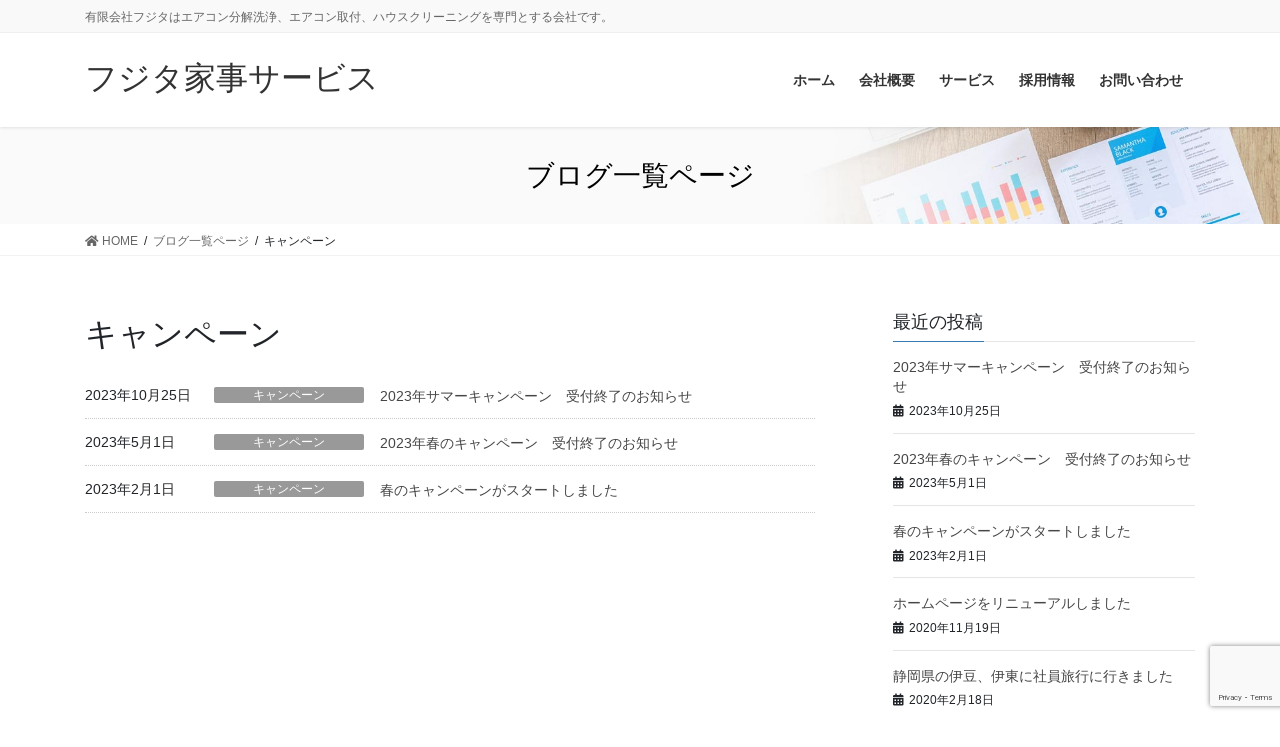

--- FILE ---
content_type: text/html; charset=UTF-8
request_url: https://yugenfujita.jp/category/campain/
body_size: 7447
content:
<!DOCTYPE html>
<html lang="ja">
<head>
<meta charset="utf-8">
<meta http-equiv="X-UA-Compatible" content="IE=edge">
<meta name="viewport" content="width=device-width, initial-scale=1">

	<!-- Global site tag (gtag.js) - Google Analytics -->
<script async src="https://www.googletagmanager.com/gtag/js?id=G-776VFKWJE9"></script>
<script>
  window.dataLayer = window.dataLayer || [];
  function gtag(){dataLayer.push(arguments);}
  gtag('js', new Date());

  gtag('config', 'G-776VFKWJE9');
</script>

<title>キャンペーン | フジタ家事サービス</title>
<link rel='dns-prefetch' href='//www.google.com' />
<link rel='dns-prefetch' href='//s.w.org' />
<link rel="alternate" type="application/rss+xml" title="フジタ家事サービス &raquo; フィード" href="https://yugenfujita.jp/feed/" />
<link rel="alternate" type="application/rss+xml" title="フジタ家事サービス &raquo; コメントフィード" href="https://yugenfujita.jp/comments/feed/" />
<link rel="alternate" type="application/rss+xml" title="フジタ家事サービス &raquo; キャンペーン カテゴリーのフィード" href="https://yugenfujita.jp/category/campain/feed/" />
<meta name="description" content="キャンペーン について フジタ家事サービス 有限会社フジタはエアコン分解洗浄、エアコン取付、ハウスクリーニングを専門とする会社です。" />		<script type="text/javascript">
			window._wpemojiSettings = {"baseUrl":"https:\/\/s.w.org\/images\/core\/emoji\/13.0.0\/72x72\/","ext":".png","svgUrl":"https:\/\/s.w.org\/images\/core\/emoji\/13.0.0\/svg\/","svgExt":".svg","source":{"concatemoji":"https:\/\/yugenfujita.jp\/wp-includes\/js\/wp-emoji-release.min.js?ver=5.5.17"}};
			!function(e,a,t){var n,r,o,i=a.createElement("canvas"),p=i.getContext&&i.getContext("2d");function s(e,t){var a=String.fromCharCode;p.clearRect(0,0,i.width,i.height),p.fillText(a.apply(this,e),0,0);e=i.toDataURL();return p.clearRect(0,0,i.width,i.height),p.fillText(a.apply(this,t),0,0),e===i.toDataURL()}function c(e){var t=a.createElement("script");t.src=e,t.defer=t.type="text/javascript",a.getElementsByTagName("head")[0].appendChild(t)}for(o=Array("flag","emoji"),t.supports={everything:!0,everythingExceptFlag:!0},r=0;r<o.length;r++)t.supports[o[r]]=function(e){if(!p||!p.fillText)return!1;switch(p.textBaseline="top",p.font="600 32px Arial",e){case"flag":return s([127987,65039,8205,9895,65039],[127987,65039,8203,9895,65039])?!1:!s([55356,56826,55356,56819],[55356,56826,8203,55356,56819])&&!s([55356,57332,56128,56423,56128,56418,56128,56421,56128,56430,56128,56423,56128,56447],[55356,57332,8203,56128,56423,8203,56128,56418,8203,56128,56421,8203,56128,56430,8203,56128,56423,8203,56128,56447]);case"emoji":return!s([55357,56424,8205,55356,57212],[55357,56424,8203,55356,57212])}return!1}(o[r]),t.supports.everything=t.supports.everything&&t.supports[o[r]],"flag"!==o[r]&&(t.supports.everythingExceptFlag=t.supports.everythingExceptFlag&&t.supports[o[r]]);t.supports.everythingExceptFlag=t.supports.everythingExceptFlag&&!t.supports.flag,t.DOMReady=!1,t.readyCallback=function(){t.DOMReady=!0},t.supports.everything||(n=function(){t.readyCallback()},a.addEventListener?(a.addEventListener("DOMContentLoaded",n,!1),e.addEventListener("load",n,!1)):(e.attachEvent("onload",n),a.attachEvent("onreadystatechange",function(){"complete"===a.readyState&&t.readyCallback()})),(n=t.source||{}).concatemoji?c(n.concatemoji):n.wpemoji&&n.twemoji&&(c(n.twemoji),c(n.wpemoji)))}(window,document,window._wpemojiSettings);
		</script>
		<style type="text/css">
img.wp-smiley,
img.emoji {
	display: inline !important;
	border: none !important;
	box-shadow: none !important;
	height: 1em !important;
	width: 1em !important;
	margin: 0 .07em !important;
	vertical-align: -0.1em !important;
	background: none !important;
	padding: 0 !important;
}
</style>
	<link rel='stylesheet' id='vkExUnit_common_style-css'  href='https://yugenfujita.jp/wp-content/plugins/vk-all-in-one-expansion-unit/assets/css/vkExUnit_style.css?ver=9.49.7.0' type='text/css' media='all' />
<style id='vkExUnit_common_style-inline-css' type='text/css'>
:root {--ver_page_top_button_url:url(https://yugenfujita.jp/wp-content/plugins/vk-all-in-one-expansion-unit/assets/images/to-top-btn-icon.svg);}@font-face {font-weight: normal;font-style: normal;font-family: "vk_sns";src: url("https://yugenfujita.jp/wp-content/plugins/vk-all-in-one-expansion-unit/inc/sns/icons/fonts/vk_sns.eot?-bq20cj");src: url("https://yugenfujita.jp/wp-content/plugins/vk-all-in-one-expansion-unit/inc/sns/icons/fonts/vk_sns.eot?#iefix-bq20cj") format("embedded-opentype"),url("https://yugenfujita.jp/wp-content/plugins/vk-all-in-one-expansion-unit/inc/sns/icons/fonts/vk_sns.woff?-bq20cj") format("woff"),url("https://yugenfujita.jp/wp-content/plugins/vk-all-in-one-expansion-unit/inc/sns/icons/fonts/vk_sns.ttf?-bq20cj") format("truetype"),url("https://yugenfujita.jp/wp-content/plugins/vk-all-in-one-expansion-unit/inc/sns/icons/fonts/vk_sns.svg?-bq20cj#vk_sns") format("svg");}
</style>
<link rel='stylesheet' id='wp-block-library-css'  href='https://yugenfujita.jp/wp-includes/css/dist/block-library/style.min.css?ver=5.5.17' type='text/css' media='all' />
<link rel='stylesheet' id='contact-form-7-css'  href='https://yugenfujita.jp/wp-content/plugins/contact-form-7/includes/css/styles.css?ver=5.3.2' type='text/css' media='all' />
<link rel='stylesheet' id='bootstrap-4-style-css'  href='https://yugenfujita.jp/wp-content/themes/lightning-pro/library/bootstrap-4/css/bootstrap.min.css?ver=4.5.0' type='text/css' media='all' />
<link rel='stylesheet' id='lightning-common-style-css'  href='https://yugenfujita.jp/wp-content/themes/lightning-pro/assets/css/common.css?ver=7.3.2' type='text/css' media='all' />
<style id='lightning-common-style-inline-css' type='text/css'>
/* vk-mobile-nav */:root {--vk-mobile-nav-menu-btn-bg-src: url("https://yugenfujita.jp/wp-content/themes/lightning-pro/inc/vk-mobile-nav/package//images/vk-menu-btn-black.svg");--vk-mobile-nav-menu-btn-close-bg-src: url("https://yugenfujita.jp/wp-content/themes/lightning-pro/inc/vk-mobile-nav/package//images/vk-menu-close-black.svg");--vk-menu-acc-icon-open-black-bg-src: url("https://yugenfujita.jp/wp-content/themes/lightning-pro/inc/vk-mobile-nav/package//images/vk-menu-acc-icon-open-black.svg");--vk-menu-acc-icon-close-black-bg-src: url("https://yugenfujita.jp/wp-content/themes/lightning-pro/inc/vk-mobile-nav/package//images/vk-menu-close-black.svg");}
</style>
<link rel='stylesheet' id='lightning-design-style-css'  href='https://yugenfujita.jp/wp-content/themes/lightning-pro/design-skin/origin2/css/style.css?ver=7.3.2' type='text/css' media='all' />
<style id='lightning-design-style-inline-css' type='text/css'>
a { color:#337ab7; }
.tagcloud a:before { font-family: "Font Awesome 5 Free";content: "\f02b";font-weight: bold; }
/* page header */.page-header{color:#000000;background-color:#0ca7f4;background: url(https://yugenfujita.jp/wp-content/themes/lightning-pro/inc/vk-page-header/package/images/header-sample-biz.jpg) no-repeat 50% center;background-size: cover;}
/* Font switch */.navbar-brand.siteHeader_logo{ font-family:"游ゴシック Medium","Yu Gothic Medium","游ゴシック体",YuGothic,"ヒラギノ角ゴ ProN W3", Hiragino Kaku Gothic ProN,sans-serif;}.gMenu_name,.vk-mobile-nav .menu,.mobile-fix-nav-menu{ font-family:"游ゴシック Medium","Yu Gothic Medium","游ゴシック体",YuGothic,"ヒラギノ角ゴ ProN W3", Hiragino Kaku Gothic ProN,sans-serif;}.gMenu_description{ font-family:"游ゴシック Medium","Yu Gothic Medium","游ゴシック体",YuGothic,"ヒラギノ角ゴ ProN W3", Hiragino Kaku Gothic ProN,sans-serif;}h1,h2,h3,h4,h5,h6,dt,.page-header_pageTitle,.mainSection-title,.subSection-title,.veu_leadTxt,.lead{ font-family:"游ゴシック Medium","Yu Gothic Medium","游ゴシック体",YuGothic,"ヒラギノ角ゴ ProN W3", Hiragino Kaku Gothic ProN,sans-serif;}body{ font-family:"游ゴシック Medium","Yu Gothic Medium","游ゴシック体",YuGothic,"ヒラギノ角ゴ ProN W3", Hiragino Kaku Gothic ProN,sans-serif;}
.vk-campaign-text{background:#81d742;color:#fff;}.vk-campaign-text_btn,.vk-campaign-text_btn:link,.vk-campaign-text_btn:visited,.vk-campaign-text_btn:focus,.vk-campaign-text_btn:active{background:#fff;color:#81d742;}.vk-campaign-text_btn:hover{background:#eab010;color:#81d742;}.vk-campaign-text_link,.vk-campaign-text_link:link,.vk-campaign-text_link:hover,.vk-campaign-text_link:visited,.vk-campaign-text_link:active,.vk-campaign-text_link:focus{color:#fff;}
.media .media-body .media-heading a:hover { color:; }@media (min-width: 768px){.gMenu > li:before,.gMenu > li.menu-item-has-children::after { border-bottom-color: }.gMenu li li { background-color: }.gMenu li li a:hover { background-color:; }} /* @media (min-width: 768px) */h2,.mainSection-title { border-top-color:; }h3:after,.subSection-title:after { border-bottom-color:; }ul.page-numbers li span.page-numbers.current { background-color:; }.pager li > a { border-color:;color:;}.pager li > a:hover { background-color:;color:#fff;}.siteFooter { border-top-color:; }dt { border-left-color:; }:root {--g_nav_main_acc_icon_open_url:url(https://yugenfujita.jp/wp-content/themes/lightning-pro/inc/vk-mobile-nav/package/images/vk-menu-acc-icon-open-black.svg);--g_nav_main_acc_icon_close_url: url(https://yugenfujita.jp/wp-content/themes/lightning-pro/inc/vk-mobile-nav/package/images/vk-menu-close-black.svg);--g_nav_sub_acc_icon_open_url: url(https://yugenfujita.jp/wp-content/themes/lightning-pro/inc/vk-mobile-nav/package/images/vk-menu-acc-icon-open-white.svg);--g_nav_sub_acc_icon_close_url: url(https://yugenfujita.jp/wp-content/themes/lightning-pro/inc/vk-mobile-nav/package/images/vk-menu-close-white.svg);}
</style>
<link rel='stylesheet' id='vk-blocks-build-css-css'  href='https://yugenfujita.jp/wp-content/plugins/vk-blocks-pro/inc/vk-blocks/build/block-build.css?ver=0.60.1' type='text/css' media='all' />
<style id='vk-blocks-build-css-inline-css' type='text/css'>
:root {--vk_flow-arrow: url(https://yugenfujita.jp/wp-content/plugins/vk-blocks-pro/inc/vk-blocks/images/arrow_bottom.svg);--vk_image-mask-wave01: url(https://yugenfujita.jp/wp-content/plugins/vk-blocks-pro/inc/vk-blocks/images/wave01.svg);--vk_image-mask-wave02: url(https://yugenfujita.jp/wp-content/plugins/vk-blocks-pro/inc/vk-blocks/images/wave02.svg);--vk_image-mask-wave03: url(https://yugenfujita.jp/wp-content/plugins/vk-blocks-pro/inc/vk-blocks/images/wave03.svg);--vk_image-mask-wave04: url(https://yugenfujita.jp/wp-content/plugins/vk-blocks-pro/inc/vk-blocks/images/wave04.svg);}

	:root {

		--vk-balloon-border-width:1px;

		--vk-balloon-speech-offset:-12px;
	}
	
</style>
<link rel='stylesheet' id='lightning-theme-style-css'  href='https://yugenfujita.jp/wp-content/themes/lightning-pro/style.css?ver=7.3.2' type='text/css' media='all' />
<link rel='stylesheet' id='vk-media-posts-style-css'  href='https://yugenfujita.jp/wp-content/themes/lightning-pro/inc/media-posts/package/css/media-posts.css?ver=1.2' type='text/css' media='all' />
<link rel='stylesheet' id='vk-font-awesome-css'  href='https://yugenfujita.jp/wp-content/themes/lightning-pro/inc/font-awesome/package/versions/5/css/all.min.css?ver=5.13.0' type='text/css' media='all' />
<script type='text/javascript' src='https://yugenfujita.jp/wp-includes/js/jquery/jquery.js?ver=1.12.4-wp' id='jquery-core-js'></script>
<link rel="https://api.w.org/" href="https://yugenfujita.jp/wp-json/" /><link rel="alternate" type="application/json" href="https://yugenfujita.jp/wp-json/wp/v2/categories/16" /><link rel="EditURI" type="application/rsd+xml" title="RSD" href="https://yugenfujita.jp/xmlrpc.php?rsd" />
<link rel="wlwmanifest" type="application/wlwmanifest+xml" href="https://yugenfujita.jp/wp-includes/wlwmanifest.xml" /> 
<meta name="generator" content="WordPress 5.5.17" />
<style id="lightning-color-custom-for-plugins" type="text/css">/* ltg theme common */.color_key_bg,.color_key_bg_hover:hover{background-color: #337ab7;}.color_key_txt,.color_key_txt_hover:hover{color: #337ab7;}.color_key_border,.color_key_border_hover:hover{border-color: #337ab7;}.color_key_dark_bg,.color_key_dark_bg_hover:hover{background-color: #2e6da4;}.color_key_dark_txt,.color_key_dark_txt_hover:hover{color: #2e6da4;}.color_key_dark_border,.color_key_dark_border_hover:hover{border-color: #2e6da4;}</style><!-- [ VK All in One Expansion Unit OGP ] -->
<meta property="og:site_name" content="フジタ家事サービス" />
<meta property="og:url" content="https://yugenfujita.jp/2023/10/25/2023%e5%b9%b4%e3%82%b5%e3%83%9e%e3%83%bc%e3%82%ad%e3%83%a3%e3%83%b3%e3%83%9a%e3%83%bc%e3%83%b3%e3%80%80%e5%8f%97%e4%bb%98%e7%b5%82%e4%ba%86%e3%81%ae%e3%81%8a%e7%9f%a5%e3%82%89%e3%81%9b/" />
<meta property="og:title" content="2023年サマーキャンペーン　受付終了のお知らせ | フジタ家事サービス" />
<meta property="og:description" content="キャンペーン について フジタ家事サービス 有限会社フジタはエアコン分解洗浄、エアコン取付、ハウスクリーニングを専門とする会社です。" />
<meta property="og:type" content="article" />
<!-- [ / VK All in One Expansion Unit OGP ] -->
<!-- [ VK All in One Expansion Unit twitter card ] -->
<meta name="twitter:card" content="summary_large_image">
<meta name="twitter:description" content="キャンペーン について フジタ家事サービス 有限会社フジタはエアコン分解洗浄、エアコン取付、ハウスクリーニングを専門とする会社です。">
<meta name="twitter:title" content="2023年サマーキャンペーン　受付終了のお知らせ | フジタ家事サービス">
<meta name="twitter:url" content="https://yugenfujita.jp/2023/10/25/2023%e5%b9%b4%e3%82%b5%e3%83%9e%e3%83%bc%e3%82%ad%e3%83%a3%e3%83%b3%e3%83%9a%e3%83%bc%e3%83%b3%e3%80%80%e5%8f%97%e4%bb%98%e7%b5%82%e4%ba%86%e3%81%ae%e3%81%8a%e7%9f%a5%e3%82%89%e3%81%9b/">
	<meta name="twitter:domain" content="yugenfujita.jp">
	<!-- [ / VK All in One Expansion Unit twitter card ] -->
	<link rel="icon" href="https://yugenfujita.jp/wp-content/uploads/2020/09/cropped-gonta-32x32.jpg" sizes="32x32" />
<link rel="icon" href="https://yugenfujita.jp/wp-content/uploads/2020/09/cropped-gonta-192x192.jpg" sizes="192x192" />
<link rel="apple-touch-icon" href="https://yugenfujita.jp/wp-content/uploads/2020/09/cropped-gonta-180x180.jpg" />
<meta name="msapplication-TileImage" content="https://yugenfujita.jp/wp-content/uploads/2020/09/cropped-gonta-270x270.jpg" />
		<style type="text/css" id="wp-custom-css">
			.carousel-inner {
  max-width:1100px;
	 margin: 0 auto;
}

.postNextPrev {
	display:none;
}

.vk-mobile-nav-menu-btn {
	right:5px;
	left:inherit;
}		</style>
		
</head>
<body class="archive category category-campain category-16 post-type-post bootstrap4 device-pc fa_v5_css">
<a class="skip-link screen-reader-text" href="#main">コンテンツに移動</a>
<a class="skip-link screen-reader-text" href="#vk-mobile-nav">ナビゲーションに移動</a>
<header class="siteHeader">
	<div class="headerTop" id="headerTop"><div class="container"><p class="headerTop_description">有限会社フジタはエアコン分解洗浄、エアコン取付、ハウスクリーニングを専門とする会社です。</p></div><!-- [ / .container ] --></div><!-- [ / #headerTop  ] -->	<div class="container siteHeadContainer">
		<div class="navbar-header">
						<p class="navbar-brand siteHeader_logo">
			<a href="https://yugenfujita.jp/">
				<span>フジタ家事サービス</span>
			</a>
			</p>
								</div>

		<div id="gMenu_outer" class="gMenu_outer"><nav class="menu-%e3%83%98%e3%83%83%e3%83%80%e3%83%bc-container"><ul id="menu-%e3%83%98%e3%83%83%e3%83%80%e3%83%bc" class="menu gMenu vk-menu-acc"><li id="menu-item-120" class="menu-item menu-item-type-custom menu-item-object-custom menu-item-home"><a href="https://yugenfujita.jp"><strong class="gMenu_name">ホーム</strong></a></li>
<li id="menu-item-118" class="menu-item menu-item-type-post_type menu-item-object-page menu-item-has-children"><a href="https://yugenfujita.jp/company/"><strong class="gMenu_name">会社概要</strong></a>
<ul class="sub-menu">
	<li id="menu-item-153" class="menu-item menu-item-type-post_type menu-item-object-page"><a href="https://yugenfujita.jp/company/concept/">会社方針</a></li>
	<li id="menu-item-152" class="menu-item menu-item-type-post_type menu-item-object-page"><a href="https://yugenfujita.jp/company/access/">アクセス</a></li>
	<li id="menu-item-160" class="menu-item menu-item-type-post_type menu-item-object-page"><a href="https://yugenfujita.jp/company/staff/">スタッフ紹介</a></li>
</ul>
</li>
<li id="menu-item-127" class="menu-item menu-item-type-post_type menu-item-object-page menu-item-has-children"><a href="https://yugenfujita.jp/service/"><strong class="gMenu_name">サービス</strong></a>
<ul class="sub-menu">
	<li id="menu-item-150" class="menu-item menu-item-type-post_type menu-item-object-page"><a href="https://yugenfujita.jp/service/bunkai/">完全分解エアコンクリーニングの必要性</a></li>
	<li id="menu-item-151" class="menu-item menu-item-type-post_type menu-item-object-page"><a href="https://yugenfujita.jp/service/ticket/">クリーニングチケット</a></li>
</ul>
</li>
<li id="menu-item-135" class="menu-item menu-item-type-post_type menu-item-object-page"><a href="https://yugenfujita.jp/recruit/"><strong class="gMenu_name">採用情報</strong></a></li>
<li id="menu-item-138" class="menu-item menu-item-type-post_type menu-item-object-page menu-item-has-children"><a href="https://yugenfujita.jp/contact/"><strong class="gMenu_name">お問い合わせ</strong></a>
<ul class="sub-menu">
	<li id="menu-item-142" class="menu-item menu-item-type-post_type menu-item-object-page"><a href="https://yugenfujita.jp/contact/faq/">FAQ</a></li>
</ul>
</li>
</ul></nav></div>	</div>
	</header>

<div class="section page-header"><div class="container"><div class="row"><div class="col-md-12">
<div class="page-header_pageTitle">
ブログ一覧ページ</div>
</div></div></div></div><!-- [ /.page-header ] -->
<!-- [ .breadSection ] -->
<div class="section breadSection">
<div class="container">
<div class="row">
<ol class="breadcrumb" itemtype="http://schema.org/BreadcrumbList"><li id="panHome" itemprop="itemListElement" itemscope itemtype="http://schema.org/ListItem"><a itemprop="item" href="https://yugenfujita.jp/"><span itemprop="name"><i class="fa fa-home"></i> HOME</span></a></li><li itemprop="itemListElement" itemscope itemtype="http://schema.org/ListItem"><a itemprop="item" href="https://yugenfujita.jp/blog/"><span itemprop="name">ブログ一覧ページ</span></a></li><li><span>キャンペーン</span></li></ol>
</div>
</div>
</div>
<!-- [ /.breadSection ] -->
<div class="section siteContent">
<div class="container">
<div class="row">
<div class="col mainSection mainSection-col-two baseSection" id="main" role="main">

	<header class="archive-header"><h1 class="archive-header_title">キャンペーン</h1></header>
<div class="postList">


	
		<div class="vk_posts vk_posts-postType-post vk_posts-layout-postListText "><div id="post-257" class="vk_post vk_post-postType-post postListText post-257 post type-post status-publish format-standard hentry category-campain"><span class="postListText_date published">2023年10月25日</span><span class="postListText_singleTermLabel"><a class="postListText_singleTermLabel_inner" style="color:#fff;background-color:#999999" href="https://yugenfujita.jp/category/campain/">キャンペーン</a></span><p class="postListText_title"><a href="https://yugenfujita.jp/2023/10/25/2023%e5%b9%b4%e3%82%b5%e3%83%9e%e3%83%bc%e3%82%ad%e3%83%a3%e3%83%b3%e3%83%9a%e3%83%bc%e3%83%b3%e3%80%80%e5%8f%97%e4%bb%98%e7%b5%82%e4%ba%86%e3%81%ae%e3%81%8a%e7%9f%a5%e3%82%89%e3%81%9b/">2023年サマーキャンペーン　受付終了のお知らせ</a></p></div><div id="post-586" class="vk_post vk_post-postType-post postListText post-586 post type-post status-publish format-standard hentry category-campain"><span class="postListText_date published">2023年5月1日</span><span class="postListText_singleTermLabel"><a class="postListText_singleTermLabel_inner" style="color:#fff;background-color:#999999" href="https://yugenfujita.jp/category/campain/">キャンペーン</a></span><p class="postListText_title"><a href="https://yugenfujita.jp/2023/05/01/2023%e5%b9%b4%e6%98%a5%e3%81%ae%e3%82%ad%e3%83%a3%e3%83%b3%e3%83%9a%e3%83%bc%e3%83%b3%e3%80%80%e5%8f%97%e4%bb%98%e7%b5%82%e4%ba%86%e3%81%ae%e3%81%8a%e7%9f%a5%e3%82%89%e3%81%9b/">2023年春のキャンペーン　受付終了のお知らせ</a></p></div><div id="post-359" class="vk_post vk_post-postType-post postListText post-359 post type-post status-publish format-standard hentry category-campain"><span class="postListText_date published">2023年2月1日</span><span class="postListText_singleTermLabel"><a class="postListText_singleTermLabel_inner" style="color:#fff;background-color:#999999" href="https://yugenfujita.jp/category/campain/">キャンペーン</a></span><p class="postListText_title"><a href="https://yugenfujita.jp/2023/02/01/campain/">春のキャンペーンがスタートしました</a></p></div></div>
	
	
	
</div><!-- [ /.postList ] -->

</div><!-- [ /.mainSection ] -->

	<div class="col subSection sideSection sideSection-col-two baseSection">
	

<aside class="widget widget_postlist">
<h1 class="subSection-title">最近の投稿</h1>

  <div class="media">

	
	<div class="media-body">
	  <h4 class="media-heading"><a href="https://yugenfujita.jp/2023/10/25/2023%e5%b9%b4%e3%82%b5%e3%83%9e%e3%83%bc%e3%82%ad%e3%83%a3%e3%83%b3%e3%83%9a%e3%83%bc%e3%83%b3%e3%80%80%e5%8f%97%e4%bb%98%e7%b5%82%e4%ba%86%e3%81%ae%e3%81%8a%e7%9f%a5%e3%82%89%e3%81%9b/">2023年サマーキャンペーン　受付終了のお知らせ</a></h4>
	  <div class="published entry-meta_items">2023年10月25日</div>
	</div>
  </div>


  <div class="media">

	
	<div class="media-body">
	  <h4 class="media-heading"><a href="https://yugenfujita.jp/2023/05/01/2023%e5%b9%b4%e6%98%a5%e3%81%ae%e3%82%ad%e3%83%a3%e3%83%b3%e3%83%9a%e3%83%bc%e3%83%b3%e3%80%80%e5%8f%97%e4%bb%98%e7%b5%82%e4%ba%86%e3%81%ae%e3%81%8a%e7%9f%a5%e3%82%89%e3%81%9b/">2023年春のキャンペーン　受付終了のお知らせ</a></h4>
	  <div class="published entry-meta_items">2023年5月1日</div>
	</div>
  </div>


  <div class="media">

	
	<div class="media-body">
	  <h4 class="media-heading"><a href="https://yugenfujita.jp/2023/02/01/campain/">春のキャンペーンがスタートしました</a></h4>
	  <div class="published entry-meta_items">2023年2月1日</div>
	</div>
  </div>


  <div class="media">

	
	<div class="media-body">
	  <h4 class="media-heading"><a href="https://yugenfujita.jp/2020/11/19/%e3%83%9b%e3%83%bc%e3%83%a0%e3%83%9a%e3%83%bc%e3%82%b8%e3%82%92%e3%83%aa%e3%83%8b%e3%83%a5%e3%83%bc%e3%82%a2%e3%83%ab%e3%81%97%e3%81%be%e3%81%97%e3%81%9f/">ホームページをリニューアルしました</a></h4>
	  <div class="published entry-meta_items">2020年11月19日</div>
	</div>
  </div>


  <div class="media">

	
	<div class="media-body">
	  <h4 class="media-heading"><a href="https://yugenfujita.jp/2020/02/18/%e9%9d%99%e5%b2%a1%e7%9c%8c%e3%81%ae%e4%bc%8a%e8%b1%86%e3%80%81%e4%bc%8a%e6%9d%b1%e3%81%ab%e7%a4%be%e5%93%a1%e6%97%85%e8%a1%8c%e3%81%ab%e8%a1%8c%e3%81%8d%e3%81%be%e3%81%97%e3%81%9f/">静岡県の伊豆、伊東に社員旅行に行きました</a></h4>
	  <div class="published entry-meta_items">2020年2月18日</div>
	</div>
  </div>


  <div class="media">

	
	<div class="media-body">
	  <h4 class="media-heading"><a href="https://yugenfujita.jp/2019/01/16/%e7%a4%be%e5%93%a1%e6%97%85%e8%a1%8c%e3%81%a7%e5%b1%b1%e6%a2%a8%e7%9c%8c%e3%81%ae%e7%9f%b3%e5%92%8c%e3%81%ab%e8%a1%8c%e3%81%8d%e3%81%be%e3%81%97%e3%81%9f/">社員旅行で山梨県の石和に行きました</a></h4>
	  <div class="published entry-meta_items">2019年1月16日</div>
	</div>
  </div>


  <div class="media">

	
	<div class="media-body">
	  <h4 class="media-heading"><a href="https://yugenfujita.jp/2017/10/30/%e3%82%aa%e3%83%aa%e3%82%b8%e3%83%8a%e3%83%ab%e3%82%a6%e3%82%a3%e3%83%b3%e3%83%89%e3%83%96%e3%83%ac%e3%83%bc%e3%82%ab%e3%83%bc%e5%ae%8c%e6%88%90%e6%8a%ab%e9%9c%b2/">オリジナルウィンドブレーカー完成披露</a></h4>
	  <div class="published entry-meta_items">2017年10月30日</div>
	</div>
  </div>


  <div class="media">

	
	<div class="media-body">
	  <h4 class="media-heading"><a href="https://yugenfujita.jp/2017/08/31/%e7%a4%be%e5%86%85bbq%e3%82%92%e9%96%8b%e5%82%ac%e3%81%97%e3%81%be%e3%81%97%e3%81%9f/">社内BBQを開催しました</a></h4>
	  <div class="published entry-meta_items">2017年8月31日</div>
	</div>
  </div>


  <div class="media">

	
	<div class="media-body">
	  <h4 class="media-heading"><a href="https://yugenfujita.jp/2017/01/31/%e4%bb%8a%e5%b9%b4%e3%81%ae%e7%a4%be%e5%93%a1%e6%97%85%e8%a1%8c%e3%81%af%e4%bc%8a%e6%9d%b1%e3%81%a7%e3%81%97%e3%81%9f/">今年の社員旅行は伊東でした</a></h4>
	  <div class="published entry-meta_items">2017年1月31日</div>
	</div>
  </div>

</aside>

<aside class="widget widget_categories widget_link_list">
<nav class="localNav">
<h1 class="subSection-title">カテゴリー</h1>
<ul>
		<li class="cat-item cat-item-15"><a href="https://yugenfujita.jp/category/news/">お知らせ</a>
</li>
	<li class="cat-item cat-item-16 current-cat"><a aria-current="page" href="https://yugenfujita.jp/category/campain/">キャンペーン</a>
</li>
	<li class="cat-item cat-item-9"><a href="https://yugenfujita.jp/category/travel/">社員旅行</a>
</li>
</ul>
</nav>
</aside>

<aside class="widget widget_archive widget_link_list">
<nav class="localNav">
<h1 class="subSection-title">アーカイブ</h1>
<ul>
		<li><a href='https://yugenfujita.jp/2023/10/'>2023年10月</a></li>
	<li><a href='https://yugenfujita.jp/2023/05/'>2023年5月</a></li>
	<li><a href='https://yugenfujita.jp/2023/02/'>2023年2月</a></li>
	<li><a href='https://yugenfujita.jp/2020/11/'>2020年11月</a></li>
	<li><a href='https://yugenfujita.jp/2020/02/'>2020年2月</a></li>
	<li><a href='https://yugenfujita.jp/2019/01/'>2019年1月</a></li>
	<li><a href='https://yugenfujita.jp/2017/10/'>2017年10月</a></li>
	<li><a href='https://yugenfujita.jp/2017/08/'>2017年8月</a></li>
	<li><a href='https://yugenfujita.jp/2017/01/'>2017年1月</a></li>
</ul>
</nav>
</aside>

<aside class="widget widget_vkexunit_contact_section" id="vkexunit_contact_section-3"><div class="veu_contact veu_contact-layout-horizontal"><section class="veu_contact veu_contentAddSection vk_contact veu_card "><div class="contact_frame veu_card_inner"><p class="contact_txt"><span class="contact_txt_catch">お気軽にお問い合わせください。</span><span class="contact_txt_tel veu_color_txt_key"><i class="contact_txt_tel_icon fas fa-phone-square"></i> 042-737-3686</span><span class="contact_txt_time">受付時間 10:00-18:00 [ 年末年始除く ]</span></p><a href="http://www.yugenfujita.jp/contact/" class="btn btn-primary btn-lg contact_bt"><span class="contact_bt_txt"><i class="far fa-envelope"></i> お問い合わせ <i class="far fa-arrow-alt-circle-right"></i></span></a></div></section></div></aside>	</div><!-- [ /.subSection ] -->


</div><!-- [ /.row ] -->
</div><!-- [ /.container ] -->
</div><!-- [ /.siteContent ] -->


<footer class="section siteFooter">
			<div class="footerMenu">
			<div class="container">
				<nav class="menu-%e3%83%95%e3%83%83%e3%82%bf%e3%83%bc-container"><ul id="menu-%e3%83%95%e3%83%83%e3%82%bf%e3%83%bc" class="menu nav"><li id="menu-item-155" class="menu-item menu-item-type-post_type menu-item-object-page menu-item-privacy-policy menu-item-155"><a href="https://yugenfujita.jp/privacy/">プライバシーポリシー</a></li>
<li id="menu-item-154" class="menu-item menu-item-type-post_type menu-item-object-page menu-item-154"><a href="https://yugenfujita.jp/law/">特定商取引法に関する記述</a></li>
<li id="menu-item-156" class="menu-item menu-item-type-post_type menu-item-object-page menu-item-156"><a href="https://yugenfujita.jp/contact/">お問い合わせ</a></li>
</ul></nav>			</div>
		</div>
			
	
	<div class="container sectionBox copySection text-center">
			<p>Copyright &copy; フジタ家事サービス All Rights Reserved.</p>	</div>
</footer>
<a href="#top" id="page_top" class="page_top_btn">PAGE TOP</a><div id="vk-mobile-nav-menu-btn" class="vk-mobile-nav-menu-btn">MENU</div><div class="vk-mobile-nav" id="vk-mobile-nav"><nav class="global-nav" role="navigation"><ul id="menu-%e3%83%98%e3%83%83%e3%83%80%e3%83%bc-1" class="vk-menu-acc  menu"><li id="menu-item-120" class="menu-item menu-item-type-custom menu-item-object-custom menu-item-home menu-item-120"><a href="https://yugenfujita.jp">ホーム</a></li>
<li id="menu-item-118" class="menu-item menu-item-type-post_type menu-item-object-page menu-item-has-children menu-item-118"><a href="https://yugenfujita.jp/company/">会社概要</a>
<ul class="sub-menu">
	<li id="menu-item-153" class="menu-item menu-item-type-post_type menu-item-object-page menu-item-153"><a href="https://yugenfujita.jp/company/concept/">会社方針</a></li>
	<li id="menu-item-152" class="menu-item menu-item-type-post_type menu-item-object-page menu-item-152"><a href="https://yugenfujita.jp/company/access/">アクセス</a></li>
	<li id="menu-item-160" class="menu-item menu-item-type-post_type menu-item-object-page menu-item-160"><a href="https://yugenfujita.jp/company/staff/">スタッフ紹介</a></li>
</ul>
</li>
<li id="menu-item-127" class="menu-item menu-item-type-post_type menu-item-object-page menu-item-has-children menu-item-127"><a href="https://yugenfujita.jp/service/">サービス</a>
<ul class="sub-menu">
	<li id="menu-item-150" class="menu-item menu-item-type-post_type menu-item-object-page menu-item-150"><a href="https://yugenfujita.jp/service/bunkai/">完全分解エアコンクリーニングの必要性</a></li>
	<li id="menu-item-151" class="menu-item menu-item-type-post_type menu-item-object-page menu-item-151"><a href="https://yugenfujita.jp/service/ticket/">クリーニングチケット</a></li>
</ul>
</li>
<li id="menu-item-135" class="menu-item menu-item-type-post_type menu-item-object-page menu-item-135"><a href="https://yugenfujita.jp/recruit/">採用情報</a></li>
<li id="menu-item-138" class="menu-item menu-item-type-post_type menu-item-object-page menu-item-has-children menu-item-138"><a href="https://yugenfujita.jp/contact/">お問い合わせ</a>
<ul class="sub-menu">
	<li id="menu-item-142" class="menu-item menu-item-type-post_type menu-item-object-page menu-item-142"><a href="https://yugenfujita.jp/contact/faq/">FAQ</a></li>
</ul>
</li>
</ul></nav></div><script type='text/javascript' id='contact-form-7-js-extra'>
/* <![CDATA[ */
var wpcf7 = {"apiSettings":{"root":"https:\/\/yugenfujita.jp\/wp-json\/contact-form-7\/v1","namespace":"contact-form-7\/v1"}};
/* ]]> */
</script>
<script type='text/javascript' src='https://yugenfujita.jp/wp-content/plugins/contact-form-7/includes/js/scripts.js?ver=5.3.2' id='contact-form-7-js'></script>
<script type='text/javascript' src='https://www.google.com/recaptcha/api.js?render=6LcikOQZAAAAABCDEDoAh0qDJxJmHUZUst0pyXq4&#038;ver=3.0' id='google-recaptcha-js'></script>
<script type='text/javascript' id='wpcf7-recaptcha-js-extra'>
/* <![CDATA[ */
var wpcf7_recaptcha = {"sitekey":"6LcikOQZAAAAABCDEDoAh0qDJxJmHUZUst0pyXq4","actions":{"homepage":"homepage","contactform":"contactform"}};
/* ]]> */
</script>
<script type='text/javascript' src='https://yugenfujita.jp/wp-content/plugins/contact-form-7/modules/recaptcha/script.js?ver=5.3.2' id='wpcf7-recaptcha-js'></script>
<script type='text/javascript' id='lightning-js-js-extra'>
/* <![CDATA[ */
var lightningOpt = {"header_scrool":"1"};
/* ]]> */
</script>
<script type='text/javascript' src='https://yugenfujita.jp/wp-content/themes/lightning-pro/assets/js/lightning.min.js?ver=7.3.2' id='lightning-js-js'></script>
<script type='text/javascript' src='https://yugenfujita.jp/wp-content/themes/lightning-pro/library/bootstrap-4/js/bootstrap.min.js?ver=4.5.0' id='bootstrap-4-js-js'></script>
<script type='text/javascript' src='https://yugenfujita.jp/wp-includes/js/wp-embed.min.js?ver=5.5.17' id='wp-embed-js'></script>
<script type='text/javascript' id='vkExUnit_master-js-js-extra'>
/* <![CDATA[ */
var vkExOpt = {"ajax_url":"https:\/\/yugenfujita.jp\/wp-admin\/admin-ajax.php","enable_smooth_scroll":"1"};
/* ]]> */
</script>
<script type='text/javascript' src='https://yugenfujita.jp/wp-content/plugins/vk-all-in-one-expansion-unit/assets/js/all.min.js?ver=9.49.7.0' id='vkExUnit_master-js-js'></script>
</body>
</html>


--- FILE ---
content_type: text/html; charset=utf-8
request_url: https://www.google.com/recaptcha/api2/anchor?ar=1&k=6LcikOQZAAAAABCDEDoAh0qDJxJmHUZUst0pyXq4&co=aHR0cHM6Ly95dWdlbmZ1aml0YS5qcDo0NDM.&hl=en&v=PoyoqOPhxBO7pBk68S4YbpHZ&size=invisible&anchor-ms=20000&execute-ms=30000&cb=1vop7a56189x
body_size: 48613
content:
<!DOCTYPE HTML><html dir="ltr" lang="en"><head><meta http-equiv="Content-Type" content="text/html; charset=UTF-8">
<meta http-equiv="X-UA-Compatible" content="IE=edge">
<title>reCAPTCHA</title>
<style type="text/css">
/* cyrillic-ext */
@font-face {
  font-family: 'Roboto';
  font-style: normal;
  font-weight: 400;
  font-stretch: 100%;
  src: url(//fonts.gstatic.com/s/roboto/v48/KFO7CnqEu92Fr1ME7kSn66aGLdTylUAMa3GUBHMdazTgWw.woff2) format('woff2');
  unicode-range: U+0460-052F, U+1C80-1C8A, U+20B4, U+2DE0-2DFF, U+A640-A69F, U+FE2E-FE2F;
}
/* cyrillic */
@font-face {
  font-family: 'Roboto';
  font-style: normal;
  font-weight: 400;
  font-stretch: 100%;
  src: url(//fonts.gstatic.com/s/roboto/v48/KFO7CnqEu92Fr1ME7kSn66aGLdTylUAMa3iUBHMdazTgWw.woff2) format('woff2');
  unicode-range: U+0301, U+0400-045F, U+0490-0491, U+04B0-04B1, U+2116;
}
/* greek-ext */
@font-face {
  font-family: 'Roboto';
  font-style: normal;
  font-weight: 400;
  font-stretch: 100%;
  src: url(//fonts.gstatic.com/s/roboto/v48/KFO7CnqEu92Fr1ME7kSn66aGLdTylUAMa3CUBHMdazTgWw.woff2) format('woff2');
  unicode-range: U+1F00-1FFF;
}
/* greek */
@font-face {
  font-family: 'Roboto';
  font-style: normal;
  font-weight: 400;
  font-stretch: 100%;
  src: url(//fonts.gstatic.com/s/roboto/v48/KFO7CnqEu92Fr1ME7kSn66aGLdTylUAMa3-UBHMdazTgWw.woff2) format('woff2');
  unicode-range: U+0370-0377, U+037A-037F, U+0384-038A, U+038C, U+038E-03A1, U+03A3-03FF;
}
/* math */
@font-face {
  font-family: 'Roboto';
  font-style: normal;
  font-weight: 400;
  font-stretch: 100%;
  src: url(//fonts.gstatic.com/s/roboto/v48/KFO7CnqEu92Fr1ME7kSn66aGLdTylUAMawCUBHMdazTgWw.woff2) format('woff2');
  unicode-range: U+0302-0303, U+0305, U+0307-0308, U+0310, U+0312, U+0315, U+031A, U+0326-0327, U+032C, U+032F-0330, U+0332-0333, U+0338, U+033A, U+0346, U+034D, U+0391-03A1, U+03A3-03A9, U+03B1-03C9, U+03D1, U+03D5-03D6, U+03F0-03F1, U+03F4-03F5, U+2016-2017, U+2034-2038, U+203C, U+2040, U+2043, U+2047, U+2050, U+2057, U+205F, U+2070-2071, U+2074-208E, U+2090-209C, U+20D0-20DC, U+20E1, U+20E5-20EF, U+2100-2112, U+2114-2115, U+2117-2121, U+2123-214F, U+2190, U+2192, U+2194-21AE, U+21B0-21E5, U+21F1-21F2, U+21F4-2211, U+2213-2214, U+2216-22FF, U+2308-230B, U+2310, U+2319, U+231C-2321, U+2336-237A, U+237C, U+2395, U+239B-23B7, U+23D0, U+23DC-23E1, U+2474-2475, U+25AF, U+25B3, U+25B7, U+25BD, U+25C1, U+25CA, U+25CC, U+25FB, U+266D-266F, U+27C0-27FF, U+2900-2AFF, U+2B0E-2B11, U+2B30-2B4C, U+2BFE, U+3030, U+FF5B, U+FF5D, U+1D400-1D7FF, U+1EE00-1EEFF;
}
/* symbols */
@font-face {
  font-family: 'Roboto';
  font-style: normal;
  font-weight: 400;
  font-stretch: 100%;
  src: url(//fonts.gstatic.com/s/roboto/v48/KFO7CnqEu92Fr1ME7kSn66aGLdTylUAMaxKUBHMdazTgWw.woff2) format('woff2');
  unicode-range: U+0001-000C, U+000E-001F, U+007F-009F, U+20DD-20E0, U+20E2-20E4, U+2150-218F, U+2190, U+2192, U+2194-2199, U+21AF, U+21E6-21F0, U+21F3, U+2218-2219, U+2299, U+22C4-22C6, U+2300-243F, U+2440-244A, U+2460-24FF, U+25A0-27BF, U+2800-28FF, U+2921-2922, U+2981, U+29BF, U+29EB, U+2B00-2BFF, U+4DC0-4DFF, U+FFF9-FFFB, U+10140-1018E, U+10190-1019C, U+101A0, U+101D0-101FD, U+102E0-102FB, U+10E60-10E7E, U+1D2C0-1D2D3, U+1D2E0-1D37F, U+1F000-1F0FF, U+1F100-1F1AD, U+1F1E6-1F1FF, U+1F30D-1F30F, U+1F315, U+1F31C, U+1F31E, U+1F320-1F32C, U+1F336, U+1F378, U+1F37D, U+1F382, U+1F393-1F39F, U+1F3A7-1F3A8, U+1F3AC-1F3AF, U+1F3C2, U+1F3C4-1F3C6, U+1F3CA-1F3CE, U+1F3D4-1F3E0, U+1F3ED, U+1F3F1-1F3F3, U+1F3F5-1F3F7, U+1F408, U+1F415, U+1F41F, U+1F426, U+1F43F, U+1F441-1F442, U+1F444, U+1F446-1F449, U+1F44C-1F44E, U+1F453, U+1F46A, U+1F47D, U+1F4A3, U+1F4B0, U+1F4B3, U+1F4B9, U+1F4BB, U+1F4BF, U+1F4C8-1F4CB, U+1F4D6, U+1F4DA, U+1F4DF, U+1F4E3-1F4E6, U+1F4EA-1F4ED, U+1F4F7, U+1F4F9-1F4FB, U+1F4FD-1F4FE, U+1F503, U+1F507-1F50B, U+1F50D, U+1F512-1F513, U+1F53E-1F54A, U+1F54F-1F5FA, U+1F610, U+1F650-1F67F, U+1F687, U+1F68D, U+1F691, U+1F694, U+1F698, U+1F6AD, U+1F6B2, U+1F6B9-1F6BA, U+1F6BC, U+1F6C6-1F6CF, U+1F6D3-1F6D7, U+1F6E0-1F6EA, U+1F6F0-1F6F3, U+1F6F7-1F6FC, U+1F700-1F7FF, U+1F800-1F80B, U+1F810-1F847, U+1F850-1F859, U+1F860-1F887, U+1F890-1F8AD, U+1F8B0-1F8BB, U+1F8C0-1F8C1, U+1F900-1F90B, U+1F93B, U+1F946, U+1F984, U+1F996, U+1F9E9, U+1FA00-1FA6F, U+1FA70-1FA7C, U+1FA80-1FA89, U+1FA8F-1FAC6, U+1FACE-1FADC, U+1FADF-1FAE9, U+1FAF0-1FAF8, U+1FB00-1FBFF;
}
/* vietnamese */
@font-face {
  font-family: 'Roboto';
  font-style: normal;
  font-weight: 400;
  font-stretch: 100%;
  src: url(//fonts.gstatic.com/s/roboto/v48/KFO7CnqEu92Fr1ME7kSn66aGLdTylUAMa3OUBHMdazTgWw.woff2) format('woff2');
  unicode-range: U+0102-0103, U+0110-0111, U+0128-0129, U+0168-0169, U+01A0-01A1, U+01AF-01B0, U+0300-0301, U+0303-0304, U+0308-0309, U+0323, U+0329, U+1EA0-1EF9, U+20AB;
}
/* latin-ext */
@font-face {
  font-family: 'Roboto';
  font-style: normal;
  font-weight: 400;
  font-stretch: 100%;
  src: url(//fonts.gstatic.com/s/roboto/v48/KFO7CnqEu92Fr1ME7kSn66aGLdTylUAMa3KUBHMdazTgWw.woff2) format('woff2');
  unicode-range: U+0100-02BA, U+02BD-02C5, U+02C7-02CC, U+02CE-02D7, U+02DD-02FF, U+0304, U+0308, U+0329, U+1D00-1DBF, U+1E00-1E9F, U+1EF2-1EFF, U+2020, U+20A0-20AB, U+20AD-20C0, U+2113, U+2C60-2C7F, U+A720-A7FF;
}
/* latin */
@font-face {
  font-family: 'Roboto';
  font-style: normal;
  font-weight: 400;
  font-stretch: 100%;
  src: url(//fonts.gstatic.com/s/roboto/v48/KFO7CnqEu92Fr1ME7kSn66aGLdTylUAMa3yUBHMdazQ.woff2) format('woff2');
  unicode-range: U+0000-00FF, U+0131, U+0152-0153, U+02BB-02BC, U+02C6, U+02DA, U+02DC, U+0304, U+0308, U+0329, U+2000-206F, U+20AC, U+2122, U+2191, U+2193, U+2212, U+2215, U+FEFF, U+FFFD;
}
/* cyrillic-ext */
@font-face {
  font-family: 'Roboto';
  font-style: normal;
  font-weight: 500;
  font-stretch: 100%;
  src: url(//fonts.gstatic.com/s/roboto/v48/KFO7CnqEu92Fr1ME7kSn66aGLdTylUAMa3GUBHMdazTgWw.woff2) format('woff2');
  unicode-range: U+0460-052F, U+1C80-1C8A, U+20B4, U+2DE0-2DFF, U+A640-A69F, U+FE2E-FE2F;
}
/* cyrillic */
@font-face {
  font-family: 'Roboto';
  font-style: normal;
  font-weight: 500;
  font-stretch: 100%;
  src: url(//fonts.gstatic.com/s/roboto/v48/KFO7CnqEu92Fr1ME7kSn66aGLdTylUAMa3iUBHMdazTgWw.woff2) format('woff2');
  unicode-range: U+0301, U+0400-045F, U+0490-0491, U+04B0-04B1, U+2116;
}
/* greek-ext */
@font-face {
  font-family: 'Roboto';
  font-style: normal;
  font-weight: 500;
  font-stretch: 100%;
  src: url(//fonts.gstatic.com/s/roboto/v48/KFO7CnqEu92Fr1ME7kSn66aGLdTylUAMa3CUBHMdazTgWw.woff2) format('woff2');
  unicode-range: U+1F00-1FFF;
}
/* greek */
@font-face {
  font-family: 'Roboto';
  font-style: normal;
  font-weight: 500;
  font-stretch: 100%;
  src: url(//fonts.gstatic.com/s/roboto/v48/KFO7CnqEu92Fr1ME7kSn66aGLdTylUAMa3-UBHMdazTgWw.woff2) format('woff2');
  unicode-range: U+0370-0377, U+037A-037F, U+0384-038A, U+038C, U+038E-03A1, U+03A3-03FF;
}
/* math */
@font-face {
  font-family: 'Roboto';
  font-style: normal;
  font-weight: 500;
  font-stretch: 100%;
  src: url(//fonts.gstatic.com/s/roboto/v48/KFO7CnqEu92Fr1ME7kSn66aGLdTylUAMawCUBHMdazTgWw.woff2) format('woff2');
  unicode-range: U+0302-0303, U+0305, U+0307-0308, U+0310, U+0312, U+0315, U+031A, U+0326-0327, U+032C, U+032F-0330, U+0332-0333, U+0338, U+033A, U+0346, U+034D, U+0391-03A1, U+03A3-03A9, U+03B1-03C9, U+03D1, U+03D5-03D6, U+03F0-03F1, U+03F4-03F5, U+2016-2017, U+2034-2038, U+203C, U+2040, U+2043, U+2047, U+2050, U+2057, U+205F, U+2070-2071, U+2074-208E, U+2090-209C, U+20D0-20DC, U+20E1, U+20E5-20EF, U+2100-2112, U+2114-2115, U+2117-2121, U+2123-214F, U+2190, U+2192, U+2194-21AE, U+21B0-21E5, U+21F1-21F2, U+21F4-2211, U+2213-2214, U+2216-22FF, U+2308-230B, U+2310, U+2319, U+231C-2321, U+2336-237A, U+237C, U+2395, U+239B-23B7, U+23D0, U+23DC-23E1, U+2474-2475, U+25AF, U+25B3, U+25B7, U+25BD, U+25C1, U+25CA, U+25CC, U+25FB, U+266D-266F, U+27C0-27FF, U+2900-2AFF, U+2B0E-2B11, U+2B30-2B4C, U+2BFE, U+3030, U+FF5B, U+FF5D, U+1D400-1D7FF, U+1EE00-1EEFF;
}
/* symbols */
@font-face {
  font-family: 'Roboto';
  font-style: normal;
  font-weight: 500;
  font-stretch: 100%;
  src: url(//fonts.gstatic.com/s/roboto/v48/KFO7CnqEu92Fr1ME7kSn66aGLdTylUAMaxKUBHMdazTgWw.woff2) format('woff2');
  unicode-range: U+0001-000C, U+000E-001F, U+007F-009F, U+20DD-20E0, U+20E2-20E4, U+2150-218F, U+2190, U+2192, U+2194-2199, U+21AF, U+21E6-21F0, U+21F3, U+2218-2219, U+2299, U+22C4-22C6, U+2300-243F, U+2440-244A, U+2460-24FF, U+25A0-27BF, U+2800-28FF, U+2921-2922, U+2981, U+29BF, U+29EB, U+2B00-2BFF, U+4DC0-4DFF, U+FFF9-FFFB, U+10140-1018E, U+10190-1019C, U+101A0, U+101D0-101FD, U+102E0-102FB, U+10E60-10E7E, U+1D2C0-1D2D3, U+1D2E0-1D37F, U+1F000-1F0FF, U+1F100-1F1AD, U+1F1E6-1F1FF, U+1F30D-1F30F, U+1F315, U+1F31C, U+1F31E, U+1F320-1F32C, U+1F336, U+1F378, U+1F37D, U+1F382, U+1F393-1F39F, U+1F3A7-1F3A8, U+1F3AC-1F3AF, U+1F3C2, U+1F3C4-1F3C6, U+1F3CA-1F3CE, U+1F3D4-1F3E0, U+1F3ED, U+1F3F1-1F3F3, U+1F3F5-1F3F7, U+1F408, U+1F415, U+1F41F, U+1F426, U+1F43F, U+1F441-1F442, U+1F444, U+1F446-1F449, U+1F44C-1F44E, U+1F453, U+1F46A, U+1F47D, U+1F4A3, U+1F4B0, U+1F4B3, U+1F4B9, U+1F4BB, U+1F4BF, U+1F4C8-1F4CB, U+1F4D6, U+1F4DA, U+1F4DF, U+1F4E3-1F4E6, U+1F4EA-1F4ED, U+1F4F7, U+1F4F9-1F4FB, U+1F4FD-1F4FE, U+1F503, U+1F507-1F50B, U+1F50D, U+1F512-1F513, U+1F53E-1F54A, U+1F54F-1F5FA, U+1F610, U+1F650-1F67F, U+1F687, U+1F68D, U+1F691, U+1F694, U+1F698, U+1F6AD, U+1F6B2, U+1F6B9-1F6BA, U+1F6BC, U+1F6C6-1F6CF, U+1F6D3-1F6D7, U+1F6E0-1F6EA, U+1F6F0-1F6F3, U+1F6F7-1F6FC, U+1F700-1F7FF, U+1F800-1F80B, U+1F810-1F847, U+1F850-1F859, U+1F860-1F887, U+1F890-1F8AD, U+1F8B0-1F8BB, U+1F8C0-1F8C1, U+1F900-1F90B, U+1F93B, U+1F946, U+1F984, U+1F996, U+1F9E9, U+1FA00-1FA6F, U+1FA70-1FA7C, U+1FA80-1FA89, U+1FA8F-1FAC6, U+1FACE-1FADC, U+1FADF-1FAE9, U+1FAF0-1FAF8, U+1FB00-1FBFF;
}
/* vietnamese */
@font-face {
  font-family: 'Roboto';
  font-style: normal;
  font-weight: 500;
  font-stretch: 100%;
  src: url(//fonts.gstatic.com/s/roboto/v48/KFO7CnqEu92Fr1ME7kSn66aGLdTylUAMa3OUBHMdazTgWw.woff2) format('woff2');
  unicode-range: U+0102-0103, U+0110-0111, U+0128-0129, U+0168-0169, U+01A0-01A1, U+01AF-01B0, U+0300-0301, U+0303-0304, U+0308-0309, U+0323, U+0329, U+1EA0-1EF9, U+20AB;
}
/* latin-ext */
@font-face {
  font-family: 'Roboto';
  font-style: normal;
  font-weight: 500;
  font-stretch: 100%;
  src: url(//fonts.gstatic.com/s/roboto/v48/KFO7CnqEu92Fr1ME7kSn66aGLdTylUAMa3KUBHMdazTgWw.woff2) format('woff2');
  unicode-range: U+0100-02BA, U+02BD-02C5, U+02C7-02CC, U+02CE-02D7, U+02DD-02FF, U+0304, U+0308, U+0329, U+1D00-1DBF, U+1E00-1E9F, U+1EF2-1EFF, U+2020, U+20A0-20AB, U+20AD-20C0, U+2113, U+2C60-2C7F, U+A720-A7FF;
}
/* latin */
@font-face {
  font-family: 'Roboto';
  font-style: normal;
  font-weight: 500;
  font-stretch: 100%;
  src: url(//fonts.gstatic.com/s/roboto/v48/KFO7CnqEu92Fr1ME7kSn66aGLdTylUAMa3yUBHMdazQ.woff2) format('woff2');
  unicode-range: U+0000-00FF, U+0131, U+0152-0153, U+02BB-02BC, U+02C6, U+02DA, U+02DC, U+0304, U+0308, U+0329, U+2000-206F, U+20AC, U+2122, U+2191, U+2193, U+2212, U+2215, U+FEFF, U+FFFD;
}
/* cyrillic-ext */
@font-face {
  font-family: 'Roboto';
  font-style: normal;
  font-weight: 900;
  font-stretch: 100%;
  src: url(//fonts.gstatic.com/s/roboto/v48/KFO7CnqEu92Fr1ME7kSn66aGLdTylUAMa3GUBHMdazTgWw.woff2) format('woff2');
  unicode-range: U+0460-052F, U+1C80-1C8A, U+20B4, U+2DE0-2DFF, U+A640-A69F, U+FE2E-FE2F;
}
/* cyrillic */
@font-face {
  font-family: 'Roboto';
  font-style: normal;
  font-weight: 900;
  font-stretch: 100%;
  src: url(//fonts.gstatic.com/s/roboto/v48/KFO7CnqEu92Fr1ME7kSn66aGLdTylUAMa3iUBHMdazTgWw.woff2) format('woff2');
  unicode-range: U+0301, U+0400-045F, U+0490-0491, U+04B0-04B1, U+2116;
}
/* greek-ext */
@font-face {
  font-family: 'Roboto';
  font-style: normal;
  font-weight: 900;
  font-stretch: 100%;
  src: url(//fonts.gstatic.com/s/roboto/v48/KFO7CnqEu92Fr1ME7kSn66aGLdTylUAMa3CUBHMdazTgWw.woff2) format('woff2');
  unicode-range: U+1F00-1FFF;
}
/* greek */
@font-face {
  font-family: 'Roboto';
  font-style: normal;
  font-weight: 900;
  font-stretch: 100%;
  src: url(//fonts.gstatic.com/s/roboto/v48/KFO7CnqEu92Fr1ME7kSn66aGLdTylUAMa3-UBHMdazTgWw.woff2) format('woff2');
  unicode-range: U+0370-0377, U+037A-037F, U+0384-038A, U+038C, U+038E-03A1, U+03A3-03FF;
}
/* math */
@font-face {
  font-family: 'Roboto';
  font-style: normal;
  font-weight: 900;
  font-stretch: 100%;
  src: url(//fonts.gstatic.com/s/roboto/v48/KFO7CnqEu92Fr1ME7kSn66aGLdTylUAMawCUBHMdazTgWw.woff2) format('woff2');
  unicode-range: U+0302-0303, U+0305, U+0307-0308, U+0310, U+0312, U+0315, U+031A, U+0326-0327, U+032C, U+032F-0330, U+0332-0333, U+0338, U+033A, U+0346, U+034D, U+0391-03A1, U+03A3-03A9, U+03B1-03C9, U+03D1, U+03D5-03D6, U+03F0-03F1, U+03F4-03F5, U+2016-2017, U+2034-2038, U+203C, U+2040, U+2043, U+2047, U+2050, U+2057, U+205F, U+2070-2071, U+2074-208E, U+2090-209C, U+20D0-20DC, U+20E1, U+20E5-20EF, U+2100-2112, U+2114-2115, U+2117-2121, U+2123-214F, U+2190, U+2192, U+2194-21AE, U+21B0-21E5, U+21F1-21F2, U+21F4-2211, U+2213-2214, U+2216-22FF, U+2308-230B, U+2310, U+2319, U+231C-2321, U+2336-237A, U+237C, U+2395, U+239B-23B7, U+23D0, U+23DC-23E1, U+2474-2475, U+25AF, U+25B3, U+25B7, U+25BD, U+25C1, U+25CA, U+25CC, U+25FB, U+266D-266F, U+27C0-27FF, U+2900-2AFF, U+2B0E-2B11, U+2B30-2B4C, U+2BFE, U+3030, U+FF5B, U+FF5D, U+1D400-1D7FF, U+1EE00-1EEFF;
}
/* symbols */
@font-face {
  font-family: 'Roboto';
  font-style: normal;
  font-weight: 900;
  font-stretch: 100%;
  src: url(//fonts.gstatic.com/s/roboto/v48/KFO7CnqEu92Fr1ME7kSn66aGLdTylUAMaxKUBHMdazTgWw.woff2) format('woff2');
  unicode-range: U+0001-000C, U+000E-001F, U+007F-009F, U+20DD-20E0, U+20E2-20E4, U+2150-218F, U+2190, U+2192, U+2194-2199, U+21AF, U+21E6-21F0, U+21F3, U+2218-2219, U+2299, U+22C4-22C6, U+2300-243F, U+2440-244A, U+2460-24FF, U+25A0-27BF, U+2800-28FF, U+2921-2922, U+2981, U+29BF, U+29EB, U+2B00-2BFF, U+4DC0-4DFF, U+FFF9-FFFB, U+10140-1018E, U+10190-1019C, U+101A0, U+101D0-101FD, U+102E0-102FB, U+10E60-10E7E, U+1D2C0-1D2D3, U+1D2E0-1D37F, U+1F000-1F0FF, U+1F100-1F1AD, U+1F1E6-1F1FF, U+1F30D-1F30F, U+1F315, U+1F31C, U+1F31E, U+1F320-1F32C, U+1F336, U+1F378, U+1F37D, U+1F382, U+1F393-1F39F, U+1F3A7-1F3A8, U+1F3AC-1F3AF, U+1F3C2, U+1F3C4-1F3C6, U+1F3CA-1F3CE, U+1F3D4-1F3E0, U+1F3ED, U+1F3F1-1F3F3, U+1F3F5-1F3F7, U+1F408, U+1F415, U+1F41F, U+1F426, U+1F43F, U+1F441-1F442, U+1F444, U+1F446-1F449, U+1F44C-1F44E, U+1F453, U+1F46A, U+1F47D, U+1F4A3, U+1F4B0, U+1F4B3, U+1F4B9, U+1F4BB, U+1F4BF, U+1F4C8-1F4CB, U+1F4D6, U+1F4DA, U+1F4DF, U+1F4E3-1F4E6, U+1F4EA-1F4ED, U+1F4F7, U+1F4F9-1F4FB, U+1F4FD-1F4FE, U+1F503, U+1F507-1F50B, U+1F50D, U+1F512-1F513, U+1F53E-1F54A, U+1F54F-1F5FA, U+1F610, U+1F650-1F67F, U+1F687, U+1F68D, U+1F691, U+1F694, U+1F698, U+1F6AD, U+1F6B2, U+1F6B9-1F6BA, U+1F6BC, U+1F6C6-1F6CF, U+1F6D3-1F6D7, U+1F6E0-1F6EA, U+1F6F0-1F6F3, U+1F6F7-1F6FC, U+1F700-1F7FF, U+1F800-1F80B, U+1F810-1F847, U+1F850-1F859, U+1F860-1F887, U+1F890-1F8AD, U+1F8B0-1F8BB, U+1F8C0-1F8C1, U+1F900-1F90B, U+1F93B, U+1F946, U+1F984, U+1F996, U+1F9E9, U+1FA00-1FA6F, U+1FA70-1FA7C, U+1FA80-1FA89, U+1FA8F-1FAC6, U+1FACE-1FADC, U+1FADF-1FAE9, U+1FAF0-1FAF8, U+1FB00-1FBFF;
}
/* vietnamese */
@font-face {
  font-family: 'Roboto';
  font-style: normal;
  font-weight: 900;
  font-stretch: 100%;
  src: url(//fonts.gstatic.com/s/roboto/v48/KFO7CnqEu92Fr1ME7kSn66aGLdTylUAMa3OUBHMdazTgWw.woff2) format('woff2');
  unicode-range: U+0102-0103, U+0110-0111, U+0128-0129, U+0168-0169, U+01A0-01A1, U+01AF-01B0, U+0300-0301, U+0303-0304, U+0308-0309, U+0323, U+0329, U+1EA0-1EF9, U+20AB;
}
/* latin-ext */
@font-face {
  font-family: 'Roboto';
  font-style: normal;
  font-weight: 900;
  font-stretch: 100%;
  src: url(//fonts.gstatic.com/s/roboto/v48/KFO7CnqEu92Fr1ME7kSn66aGLdTylUAMa3KUBHMdazTgWw.woff2) format('woff2');
  unicode-range: U+0100-02BA, U+02BD-02C5, U+02C7-02CC, U+02CE-02D7, U+02DD-02FF, U+0304, U+0308, U+0329, U+1D00-1DBF, U+1E00-1E9F, U+1EF2-1EFF, U+2020, U+20A0-20AB, U+20AD-20C0, U+2113, U+2C60-2C7F, U+A720-A7FF;
}
/* latin */
@font-face {
  font-family: 'Roboto';
  font-style: normal;
  font-weight: 900;
  font-stretch: 100%;
  src: url(//fonts.gstatic.com/s/roboto/v48/KFO7CnqEu92Fr1ME7kSn66aGLdTylUAMa3yUBHMdazQ.woff2) format('woff2');
  unicode-range: U+0000-00FF, U+0131, U+0152-0153, U+02BB-02BC, U+02C6, U+02DA, U+02DC, U+0304, U+0308, U+0329, U+2000-206F, U+20AC, U+2122, U+2191, U+2193, U+2212, U+2215, U+FEFF, U+FFFD;
}

</style>
<link rel="stylesheet" type="text/css" href="https://www.gstatic.com/recaptcha/releases/PoyoqOPhxBO7pBk68S4YbpHZ/styles__ltr.css">
<script nonce="ZAXAy8wOIulqxCn2gt7ZzQ" type="text/javascript">window['__recaptcha_api'] = 'https://www.google.com/recaptcha/api2/';</script>
<script type="text/javascript" src="https://www.gstatic.com/recaptcha/releases/PoyoqOPhxBO7pBk68S4YbpHZ/recaptcha__en.js" nonce="ZAXAy8wOIulqxCn2gt7ZzQ">
      
    </script></head>
<body><div id="rc-anchor-alert" class="rc-anchor-alert"></div>
<input type="hidden" id="recaptcha-token" value="[base64]">
<script type="text/javascript" nonce="ZAXAy8wOIulqxCn2gt7ZzQ">
      recaptcha.anchor.Main.init("[\x22ainput\x22,[\x22bgdata\x22,\x22\x22,\[base64]/[base64]/[base64]/bmV3IHJbeF0oY1swXSk6RT09Mj9uZXcgclt4XShjWzBdLGNbMV0pOkU9PTM/bmV3IHJbeF0oY1swXSxjWzFdLGNbMl0pOkU9PTQ/[base64]/[base64]/[base64]/[base64]/[base64]/[base64]/[base64]/[base64]\x22,\[base64]\\u003d\\u003d\x22,\x22w7orw6EhesKUw406PUrDrCNCwpYHw7rCiMOIJRsWUsOVHwPDj2zCnQpkFTsSwqRnworCohbDvCDDmFptwofCiVnDg2JxwoUVwpPCsTnDjMK0w50DFEYRMcKCw5/Cn8OYw7bDhsOrwo/Cpm8cTsO6w6pxw6fDscK6C0tiwq3DgmQ9a8KIw5bCp8OIGsO/wrA9CcOTEsKnWWlDw4QiEsOsw5TDgAnCusOAexATYDcbw6/Cky9XwrLDvxZsQ8K0wqBEVsOFw6HDoknDm8O8wpHDqlxWAjbDp8KwD0HDhVNJOTfDusO4wpPDj8OUwofCuD3CuMKaNhHCmMKrwooaw5PDqH5nw6MqAcKrc8KtwqzDrsKEaF1rw4/DoxYcUixibcKiw5RTY8Ojwr3CmVrDuRVsecOCMgfCscO/wr7DtsK/woPDt1tUXTwyTR9TBsK2w5ZjXHDDssK0HcKJWRDCkx7CmirCl8Oww7jCjjfDu8KRwpfCsMOuIcOzI8OkB1/Ct24aV8Kmw4DDrcK8woHDiMKiw4Vtwq1Lw7TDlcKxTMK+wo/Ck0XCjsKYd3HDt8OkwrIXKB7CrMKHPMOrD8KRw73Cv8KvbC/Cv17CncKBw4krwqdpw4t0REU7LD1YwoTCnCHDnhtqQx5Qw4QefxAtP8OzJ3Nmw7g0Hio8wrYhRMK1bsKKdSvDlm/DrcKdw73DuX3ClcOzMzISA2nCs8Kpw67DosKbU8OXL8Oaw77Ct0vDncKaHEXCrMKYH8O9wqzDpsONTA7CijXDs3TDjMOCUcO7UsOPVcOnwrM1G8OlwovCncO/[base64]/wrgLwoNFwqxOwpttwovDgkfCm2nDkR/[base64]/w5TDu3HDizbDkirCm8K1EAtOeWRPwqsPwpdkUMOTw7ogS3TCo8KUw6XCicOFTMO1Z8Kgw5/Di8KEwqfDphnCqMO7w6zDucKLA00YwrTChcOjwqDCgjUiw4HDq8Ktw6jCuD0iw4g0GcKDTxfCs8K/[base64]/eFITw7PDjMKmA8Oew5wBQCLCksO/acKqw6bCm8OPw6g7KsOawqjCssKMVMKgUCjDuMO3wo/CghfDklDClMKPwrvDvMOdSMOHw5fCpcO0a2fCnGXDv2/DqcOvwoZdwqHDvnd+w4pXw6laDcOSw4/CiDfDnMOWGMKgD2FBHsKaRlbDg8OCTj11DsOCDMKlw7MbwprClTU/F8Odwq1pNDvDo8O8w5bDpMKgw6dbw6bCpB9ra8Ozwo5eXwDCqcKCXMKRw6DDgcOnacKUMsKBwq8XRWQ9w4rDjgwtF8OrwrTCsXxGQMK9w69jwooEXTkUwq4vDAcJw75zw4JkDRphwojCv8O6woMww7s3URbCpcO/HCjCh8KPMMOZw4PDhT4sAMKmwoNAw5wnwpUuw4xZMknCiTDDiMK7PcOOw7Qeb8KywovCjsOEwqgkwq4KbRsUwp/[base64]/DhMKQAk7CmBLDpTnCqgdqIMKfF0/[base64]/Du8KVZ007TSbDg8K4MyHCpwLCiMKjaMOyH0sEwoBsdMKpwofCl2xED8O4FcKvEQ7CkcOXwolrw6vCkGLDrsOfw7BERHEowpDDscOvw7oyw41LJsKKFxFOwpHDicKPP0TCrnbCtxlBfMOOw5x5FcOJdkdfw67DrAE5SsKUW8OowoPDhcKMNcKWwq/DomrCksOFLkkrdgsZSXfDkRPDn8KeA8ORN8KqE37Dgj8YNydmA8KEwrAew4rDjDAKLlpvOcOnwoB6HFcbU3F5wpNNw5UIAlsEUcKkw64OwrsUHFNaJm5bBATCu8OzG19Ww6zCjMKnGcOdOFLDjlrCpU8YEVzDh8KBXMKwT8OfwrvCjF/[base64]/DnsO0wo4OKknDigAwwoBbScONMV8oVcKEwqROHsOqwrzDvcOFPl7CvcK5w4LCux7Du8Krw5fDmsKWwro0wrJnWUZVw7fDugpaLsK1w6PCl8OvYsOow5LCk8KcwoZUCnA4CcK5FMKUwoYBBMOoJcOtEMOpwpLDlkzCpS/[base64]/DkMKhwqjDicOzCgQwwqtpw4AmCgoGw4BYOMO1HsOmwoFwwrUYwrHCqsKCw6V/[base64]/[base64]/[base64]/CoVAGwpJ1dMKfL8KuCkDDq8KGwpJZwqNqSRbCq1vCqMO/STkyQhkvLA7CqcKrw5d6w7bCvsODw5soBicyARkXYsOjMMODw4FSSsKLw6Q1woVLw7/DpR/[base64]/w7fCpHnDu8KdC3FPwrxNwqDCvBfDg8O9w5zCpsOnwrjDpMKVwqJsd8K3O3h+wrs+UGF2w4s7wqnCoMO1w6xyVsKxcMOBIsK5E0/[base64]/UEQWAcOOfcO7w47DqMOURFjCjcO4WDdkDCd6w6/DnwbDrWvCvmwbd8OzUAfCvx1CB8KaPsOwM8OSw7/DlMKlJEMBw4TCqsKXw4wHZ0wOXDbDliVjw5HDn8KjdyXCoENtLwXDpWrDiMKpLyJBak7DlhEvwq8cwrXDmcOzwpPDt1LDm8K0NsODw4HCkx8BwrHCkXTDu3wzU0rCowtNwrAUNMOww7giw7ZRwrE/w7Aow6xUMsKCw7tQw7bCpD0bOynCjMK+a8OZJMOdw6g3JMOTRy7CpVUawpzCvBnDtU5PwqkRw51WCh0LHjHDhRTDhcOKPMOkU13Di8Kdw4thKyZUw4XClsKkdwbClT1Qw7rDjcKYwr/CgMKTRsKScWclSS57wq8GwrJMw6VbwqTDsmrDkX3DmC4qw4rCl1A7w499bFdbw4bClSjCqcKEDS8OCWPDp1bCmsKMH3/ChMOnw7JyCBspwr49TcK1VsKNw5FQw7QPZsO2Y8Kqw4hewr/[base64]/CsQnDpRRhw6rDqnTCq8KgwqDCnRscQcK/YcO0w6oyEcKhwqMlU8KUwrHCsQN+MR49HX/[base64]/CtB/DnldydcKdwo4TfcKFwoc+c2fCm8KQIhQlCMKgw5fCuQXCpBZMEUttwpfCk8OKUcKdw5o3woAFwoFaw4ZKSMKOw5bDi8O2NzDDhMObwqLChsOPPwLCvcOWwqnCukvCkVbDu8OgGhwlXMOKw7tOworCt0bDkMOBEsK1bB/Dpy/Dh8KpJ8OnKUgTw70GccOKwrA4CsOkNQ0iwoLCo8Ocwrpbw7YLamXDplgswrvDosOBwq/DtsKawrRwGxvCksKnKGwtwr7DlcKUJQERNcKdwq/DnR/Dt8OtB3FdwqrDocKXJ8K7EH3CqMO+wrzCg8KdwrvCuEUiw79rRgtSw4QWa0gsP0zDisO2PlLCoFTCjhPDj8OAHhfCm8KgKTnCmn/CmGxZOsOUwrzClmDDp3IyHgTDjFjDu8OGwpdjAmwIcMKSWMKvw5/DpcOQeAzCmSnDhcORJsOYwrXDk8KZXHHDl37CnyRywqPCi8ODGsO+IhFoZ0DCmsKjOcKCBsKZFCnCtMKXNMKoaD/DsX/[base64]/JMKAwqLDuMKEw7hDUcOWQcKyeyDCiMOBwpILwo9gwqXDgH7ClcOewrPCmAnDp8KOw5/Dg8KFeMOVVVVQw5/CvQhiXsKBwozDocKrw4HCgMKoDsKnw7DDmMKcNcK4wobDjcKPw6DDiE4MWEFww4HDoT/CqF8+w41fNTR5wowEbMO/wrAEwqfDs8K3JcKIGHZGQmHCh8OXMx11WsK2wqoWL8OLw6XDvW05b8KGFcOSw7TDvAvDocO3w7phCcKBw7zDthU3wqbDqsOyw70eUCBwVsKDaErCvAslw7wEw7bCojLCqiTDrMKAw60uwr3DtEDCmMKPw4PCugfDhcKzT8Oew5QVc1nCg8KNdR4Gwrw+w4/[base64]/T3nDlcOEw6Bfw5YrDcOfXsKZNg/ClwxDM8KDw7PDuxN7W8OlN8OWw5UeW8ODwrASGFoDwpcLAkDClcOSw4BdQyrDmW9iDzjDgTIpIsOcw5zCvyk3w6vCiMKVw5YoN8KUw4TDj8OIEcOUw5vDkTvDnTICasODwrELwptELMKgw4sXPMKUw6XDhGRUBC/DpScMT2h4w7jCknDChcKywpzDnndSGMOfQx/CgnDDlQzDgSvDizvDr8K4w5bDsAIkwow4BsOkwo/[base64]/wr7CunTChV/CvBLDtw7Ds8KOwqnDs8KNwphuAyt+IXFqUFLCoBvDhcOSw4/DrsKiY8Kqw7BKGSHCiFYwaXjDp35oFcOzN8KgCQrCvkLDuTHCny7DpRrCkcOSCyVqw7LDr8O3e2HCssOSNcOTwot5wpfDusONwo/CicOgw5zDo8OWO8KMWlnDscKXCVgsw7zChQzClsK/BMKSw7FBwoLCicOWw6M+wo3Cl3IxHsOIw4UdI1AndUs7T1YcC8OOwoV5dQfDvW3CmCcHG0nCtMO/w4lJbWpKwqwHWGFbNC1Tw497w5ouwqcFwqfClQ/Dlx/CpUvDvmLDk01/GTgbd37CmRR7P8OLwpDDskDCqMKmdcO9Y8Ofw5rDoMK/N8KPwr9lwpzDsS/CvsKWew4TCj0Lwrs6Bl4bw6UcwpNLKcKpMsOHwqcbKmzCg03DgEfCpsKYw4NyfkhdwpzDqMOGEcOoOsOKwq/CpsKnFwhoC3HCjETCtcOiWMOYXMOyV2zCq8KNcsOZbsKxF8Odw6vDsx/Dgm8eNsOJwqjCkDzDkQMNwqXDjMORw6zCq8O+AwfCgMKMwot9w5TClcOhw4rDhU7DnsKDwpHDmxLCt8Oow7LDvW3CmMKSTAnCpsKywrTDsHfDsgzDrBoDw7h4NsOyIMO2wqXCqBTCg8Ozw7NtHsKxwqTDrcOPfkwKw5nDjUnDrsO1w7tNwppEHcKxfMO/[base64]/wqDCnWwXwpzDoMKxw6XDhS9tJGxyJcO1RcOlSMOPSsKIVjRJwodAw7hgwphvfH3DrT4eOMK3B8KVw58IworCrMO0O23Ct1ISw7AYwoLCu0ZTwodpwoQbNRnDlVl8Fk1Sw43ChcKfF8KrEnLDusOBwoFew4XDhsOfMMKDwrc8w5ooMz0Cwq0MDw3Dp2jCiw/Dt33Dth3DoUpuw4TCumLCqsO5w6HDoS7CrcO8MTUowp1vw5QHwpPDncKpbi1IwpcBwr1BNMK4SMOvQcOHaWt3dsKPMDnDt8KKX8KMVDpewozDjsKuwpjDpsOmTDhewoM2ayjDpmrCqsKIBcOlw7PDkzHDmMKUw5snw6xOwpJbwrtXwrHCiwp/w4UlZyMmwqHDqMKiw53CsMKiwpvDvsKKw7UxfEwRZ8Kww7c2TkdFHSBAAXPDjsKywqc0JsKWw4ccR8KaAErCsVrDl8KwwqTCvX4jw6bCsSlWAMKKwpPClwclAMOAfi/[base64]/DkcK3wr/Dh3HCiUfDg8OcZhrDohrCtMOMBUV+w6VEw57DvsOSw4FeFznCr8KYKUxkIGAzNMO3wpRVwqBADzNew4l5woLCqsKUw5TDhsOawpReQMKtw7F1w6rDi8Olw6ZKZ8O0dy/DmMOAwo5JNcKHwrTChMOAe8K4w6Fyw4VQw7h0wqrCn8KBw6c8w5nCi2DCjWoOw4bDn2nCsTtaTVXCkH/[base64]/F2TDksOIw6TDuAxOZsKkw60Zw5zDhMKqwoXDp8OeGcKYwrYECsONXcKaQMKeP3gKw7bChsK7EsKuZl1jVMOsXh3CjcO6w48PXyDDkXnClzLDvMOPw5bDtiHCnivCsMOvwps7wq9UwpE1w6/CvMKBwqPDpjRTw5oAeWvDpsO2wptRACMcdn46b2nDu8KbVQseAh0QY8OYKcO/DsKyVCfCrcOtMx3Dh8KBKcK7w7DDtARVLDlNwrYHGsOxwqrCi25GJsK1Kx3DmsOHw75Cw7Nkd8OSAxjCpADDjAtxw6gtw6fCuMKJw5PCsSE6ZGYtAsOQBsK8LcOnw6DCgiF/wqDCg8OUQQ0nP8OcccOdw5zDmcOSLRXDhcK4w5syw7AQXjrDjMK+bR3CgjRRw5zCqsKBccK7wrbCkVtaw7LDjsKeI8KYCsKbw4Mhez7DgwA0cmN/[base64]/[base64]/Dn1EhwqA5ZUjDgwZKw5M5awnDtlbDq8KwCD7DvUvDsXLDisKeAEoDTWErwrMXw5MTwrYgWxFVwrrCtcOow7jChWIZwqFjw47DksOZwrcPw4XDjMKMeWsaw4VRdiZ0wpHCpkx4SsOAwqLCjEJvVRLCtF5BwoLCgEpKwqnCgsOYR3FhUSrCkR/CgzFNSTdzw7ZFwrZ0PcO+w4jCgMKNRw8AwpplfRTCkcOhwoAywrkmwrLCq2rCsMKaRAXDrRMiUsOESxHDhG0/ecKrwrtIK2ciesOXw7tkDMKpF8OGT1FyAg3CocOWRcOhclPCocOyTzHCtSzCujIIw4jDpnoDYMOMwq/[base64]/DpMOXFMOWw69rw53DpS0yazbDtWjDrgNow7PCnTUQWDLDisKQTwoVw4FTFcKmFHPCqT10NMOawotRw47DnsK4aAvDssKKwpJ5B8O6UVHDpA8cwoJ5w5FcDGAdwrTDnsOkw509Bm4/EzjCucKXFMK1BsOfwrB3cQU5wpNbw5DCvEshw7LDpsOlIcOsJ8OVA8KfT3bCo0ZUTnzDjsKiwpxQPMOcwrfDi8KJb3DDiwvDh8OYFsKOwo4Xw4HCs8Oewo/[base64]/Cpj7DvMORwrJZLXnCrcKTUk/[base64]/Dk27Dr8OyPsOlwqTDgknCk3vCvkHCsEsTwrk/ccO+w6TCjMO4w4U7woLCosK/bAxXw5tyccK8WmZAwqUlw6fDoQRFc1TCghrChcKIw4FxQcOuwrs+wrhYw53DicKyIlZnwqvDrFwPS8KpNMKqdMKuwpPCv1osWMKUwpjDqMOuMEdRw4zDl8O3wqVKR8OIw47CrBFEdnfDixbDocKDw7Yew4nDqsKzwoLDsT7DkmrClQ/DusOHwoZtw4Y8R8KJwoJLSz8RSMKhYkMpKcOuwqISw7nChCPDi3HDjyzDlcKDwqvCjFzCrcKOwojDmkHDr8OQwofDmCgAw4l2w7hDwpJOJVcIGMK7wrMAwr/CjcOOwpbDpcKISyXCkcKTRAA3U8KVJ8OYXMKYwoFdNsKqwrsREzHDscKLwqDCt25TwqzDln7DgyTCgTILYkpJwqvCunHCqcKBQcOLwowFJsKIGMO/[base64]/Cg8Knw5MnYhLDrHZ5BlPCk1MhwoTCv056w57DlMK3HljCm8Ofw6XDr2JSIVgUwp1/DmPCoE41wrPDlsK7w5XCkBXCt8OfZm/CjA/CkFZsJwkew6osRcOJccKUwo3DqifDp0HDqxtiLXA0wpEAJcO1wpQyw4F6S0tAaMKMe0DDpMO/cFMbwpDDtk7ClnbDrmPCoH9/Y0INw7xJw6TCmnHCn3PDk8OjwpwOw47CtWsCLSMYwqzCmGQmLDpXHj/CocOEw5IQw64ew7gQdsKncsKgw5whwrwzZVnDjMOzwrRrw4XCgHcRw4U8csKYw57DgcOPQcKGL0fDg8ORw4zCtQ5XSk4Rwpw7U8K0P8KUCxPCrMKQw7HDisOuFcObdF4kPnRHwojDqCgew53DqwHCnFMxw5/CkcORw6rDizTDjsOCD34TG8KHw43DrmYOwo7DlMObw5TDssK2UB/Cs2VIBQBMaCrDiHbCi0vDj1gewolKw7zDrsOBG147w6vDocOMw7UWZFPDn8KfXMO2VcOfNMKVwqgmL206w7BKw4HDoX/DisKUb8OUw6jDqMOOw5LDkwBlXER1w5J9LcKKw4VyDQ/DgDbCmcODw6LDucK4w7nCnsKPDnrDo8KSwpfCj0DCkcOnGnrCm8OHwqXDgnDCnRdLwrU5w4zDicOmUGdedUPDjcOHwpHCgsOvDsOceMKkIcKYQsKtLsOtbzDCpjFQB8KBwqbChsOXw7zCm3pCO8KxwpHCjMOiHAx5wr/DqcK5LW7CnHYaDnbCgyZ5Y8OFZSrDszcpXl/DnsKVVhnCrEUfwp8qGMO/[base64]/[base64]/w7/[base64]/CicOSw7TDp2Btw6oCwobChsOmw4FtR1rCtMK1ecOhw5suw4rCocK8RMK1dSg6w41Ofwwbw4zCohTDlBnDkcKAw5IGdWHDuMKfdMOEwr00ZGXDt8KvYcKFw5XClsKoecKfIGA/ccOKdzoUwprDvMK9KcOBwrk8OsKKQFVhDgN0wrhmPsK8w4HCkjXCgC7DiAsPwpnCiMOyw4jCjsKsTMOCawwhwpwYwpYLWcKhwo1mAA9gw6tRTQgGLMOqw67CtcOzWcOsworDoCzDpR/CogLCkyIKeMObw5x/[base64]/wrsDfcOTEcOhwpx6RTcfcMKNG0rDthB6QQDCq1rCvxZyUsOFw53CgMKQUipBw5QJw6R5wrJTQApKwrZrwpDDoyrDnMO/[base64]/Csw0JwqfCt8OZVhXDl8OtfMK8w50Kw67CsHwzwrMFdWgWworCuXvDqsOpS8OAwpXDk8OSwqnCtDbDr8KlfMO9wpI2wrLDrsKtw5TCgcKsdcO/eGR9VsKGKjPDriDDv8K8FsOLwr/DlsOHAgEow5zCisOKwqsgw5TCqQTDjMOUw47Dt8O5w4XCqMOvwpwCGyMZYg/[base64]/CiwnCuXoyYMO2w5bDoMK7w5ZKN8KFBsKPwpMKwq/[base64]/wolrwr5Ow4dEKi8mwoXCr8O/[base64]/[base64]/SQzDjcKRw6ZYd8KTB8Kqwp96wrEOwoQ9D0BvwqTDi8K0wp/Clm51wqLDnGc3HUBWJMOTwpLCiGXCoDUzwrbDnBoWGF0qG8OhDH/CiMOCwpHDt8OYYUPDkmRoSMKXwpgjA3XCqcKkwpNXIhENY8O7w53DlSjDtsO/wqYLeEfCrkRJw45UwpFoP8ODdjnDt1rDi8OHwr8Yw45ORz/[base64]/DqTfDn8OjZlUOIcKcMHd+w48Pw7rDjMOaw5DCj8KIJsKOeMO6FXXCg8KGEcKrw77CrcOHH8O5wpHCnlrDtVPDmh3CrhotJ8K+O8OGewXDs8KuDHg5w6TClT/CqGckwpnDjMOOw5MGwpXCh8O7V8K2Y8KcbMOywossNw7Cr3ZLXgzCpsOiWDQ0IcKhwqs/wolqT8OZw5Zrw7ZIwp5vccOnHcKAw5B7SQ5hw5Nxwr3Cu8O/JcObWxPCqMOkw5Z9w7PDvcK+WsObw6/Dg8O1w5oCwqzCqcOjMFXDsH8bwpfDk8KDVzd6b8OkDUrCtcKiwot6w6XDvsO2wrwyworDnF9Sw4tuwpozwptJbBjCvT/[base64]/DiCVcw7DDlh/ClgAdFUTDiMK3OcOdBz7Do2klJMKawpJ1IwTCsDdOw55Tw7zCrcOzwpMpS3jDhj3DvApUw57Ckyh7wp3CmmI3wqrCm3s6w5DCmg1Yw7Ezwp0aw7gOw5Juw4weLMK+wpLDhEvCosOxY8KLecKBwp/CjBFLZi8jasKgw4vCg8O1CcKJwrlqwo0eLjFgwq/CtWUzw5zCuwdEw73Cu0BWw54pw5TDpQokwp8cw6rCosOZUXzDjB9gZsOjfcKjwoLCssO8RQUCFMOsw6HCgRDDs8K/w7/DjcOIXcKaFCgVbxgkw4rCjHlMw4XDmcKuwqhowqQJwoDCg37Ch8OXfsO2wqF+UGceJcOzwrA5w6PCpsO6woBEUcKoX8OdcnPDoMKqw5nDhi/Cn8KOfMOpUsKEAWFreB9cwrZswoJ4w6XDu0bCp10pDsOCRBLDqW0nSMOnw4XCvH5vwqXCq0ZtWFDCsQjDgzwQwrFGLMOMMm1cw4teUTprwr/ClkjDlcOewoF4IMOdJ8O+HMKiw74cBsKHw6nCu8O/Z8KYw5TCn8O0MEXDgcKIw6MwGWPCujnDpA8bMMO9Q14ew5XCo0fCisO9EEnChlh6w79vwqrCo8KHwqbCk8K4eQzClVfCg8Kow4nCmMO/TsOCw74KwoXDvcKiaG4tVyA+EsKWwqfCqVPDhkDCiTpow54DwqnClcOGJsKbHxbDg1YQPMORwovCqGBlR3Z9w5XClBYnw69PVTzDtR3ChloWI8Kew7zDvMK3w6c/I1nDusO/wo/CnMO4B8ORasOvacKJw43DikHDhzrDtMOaCcKBNybCoilmcsOzwrslBsOxwqs1PsOrw4pSwpZhEsOsw7PDgsKNSD8Aw7TDjsK4CjfDnEPCqcOPChvDuBlgGFtJw4/CklvDuRrDuSoNXlrDogvClGRkazILw4jDlcOCSGzDrGxwMjBCdcOCwq3DjXJHw4Etw6kNw4c+wqDCgcKUMTHDtcKpwo1wwrPDo0gWw5cKGF4sFVfCuEjCsUc3w7ULBcOzLC53wrnCm8O7wqXDmg05XMOxwqxFYGcJwoDDoMKowrLDisOYwprCgMO/w4fDosKEUW9cwqzClykmJCDDisO1LcOdw7HDlsO6w6Fow4rCn8K8wqHDn8OJAGLDnRhww5XCin/[base64]/[base64]/DmnfCicKLwoMMw4FmO8KOwoosL2tjWEIDw5osVTHDvkZfw4jDjsKBeHIPX8KjDMKNJAhzwoTCrVFdYBRsW8KpwozDqVQMwpx9w6ZPQU7DlHzDrMKZLMKKwp7DgsOhwrXDsMOpEU7CnsKZTQzCg8OPwrVkwrDDiMKhwrJITsOLwqVAwrU3wq3CiCI/w7R5HcO0wrwYYcOKw5DCo8KFw6sVw77Ci8OQZMKFwphlwqvChDwhDsObw5QWw5PCg1PCtkrDpBoTwrN3T3jCh3fDrB09wr/DhsOEbwR8w5BlKVzCkcOLw6/[base64]/w6DCtMOsw5LCmSMVPBhuw5fCncOlGnXDs0nDv8OsaX7CosOcUcKXwqTDosOaw4LCosKSwp9bw70twrV8w6/DvV/CtX/DqVLDncOHw4fDhQRiwqxnLcKXecKJH8Ktw4DCqsKNSMOjwo1TKS1jeMK2bMOKw4gqw6VxX8Kzw6NZaghPw7BEW8Kpw6kJw5vDqx1qYh/DmcO0wq7CosOeDjHCgMOwwo40wr0Wwr5fP8OLZmhHBsObasKtJcOBLhrDr3A/w5DDlEUOw45Pwrwvw5bCgWc+G8O4wpzDtnY0woHCgkbCoMOmGG7DusOkEUZzV0gMDsKhwrnDr2PCi8ODw7/DmnnDqcOCShXDmS5Qwolvw6pnwqTCo8KTw5csIcOWdCnCr2zCvyjDhkPDt38Dw5DDssKLOjULw64GZsODwp0pc8OvRmV/fsOBLsOeQMOIwrXCqlnCh00bCMOyYzbCp8K5wrnDpk1Ewo9iNsOaYMODwq/Dp0Avw4TDjEkFw7fCgsKcw7PDqMOQwpfDnkrDpDMEw5fDlyHDoMKWGlhCw6fDosKEeGPDqcKGw50DKEXDunLCm8K+wq/Di08hwqrCshfCp8Oswo48wp0Xwq7DmjgoI8KIw6zDuWclMsOhZcKwAwvDiMKOdDXDi8K/w7wzwosoNxzCvMONwoYNb8O/wo4PZcOxS8OOdsOOIih6w78FwpkAw7nDkWPDqzvDuMODwonCgcKULMONw4HCmhTDsMKdd8KEDnUwSCQ4GMOCwojCqC5awqLCoEnDsw/Cgj1ZwoHDg8Kkwrhgb30Gw57CtELCj8ORAEFtw5tmUMOCw4kMwqkkw57Dh0HDlW95w5s7wpwiw4vDm8Otw7XDicKdw48sEcKMw6LCsTDDncODdXHCoVTCn8K4HQzCscK+Y1/CqMOuwpAtChtFwrTDrDcda8OBb8KMwq/[base64]/CvMKJwrk2AcOmAsKOwqlHw5kHfwM1YCTDlsOKw7nDvRvClV7CshLDm0EjW30ZaATClsKTakE/w7DCrsK+wptNJMOvwrVISDPCkUEHw7/CpcOiwqPDiFYHejHCjnx7wrZTJsOBwpnCvRrDk8OVw6lbwrkTw4FIw5MDwpbDkcO9w73Cu8OvLcKuwpV+w4jCvQNaccOiIMKEw7zDtsK7wrrDn8KJRsODw77CvnVxwr5mwrUKUznDiHHChjBjfjkow5REOMOgNcKJw7ZUB8ORP8OPOx8Tw6zDscKaw5rDgH3Dnx/Di3Zpw65Qwrp/wp3Ck25QwoPCgjkdLMK3woRwwrvChcKcw6YywqAveMKWA0LDvmAKGsKcAGA/w5nCoMK8ZcO4OiEKw5l5TsKqBsKgw6RDw7TCoMO0aQsnwrRlwoHCjVPCgcOYaMK6AynDrsKmw5kUw5NBw5/CjWjDqHJYw6AXEDrDmRUePsO9w6nDt3Qawq7ClsO7XB8fw5HClsKjw43DmMOPD0FowpoYwqPCpRcXdT/DtjDCq8OMwpbCkhloIsKeJ8OhwobDilfCiWbCpsKgAm8Fw79MEm3DmcOhEMO6w5fDg0PCuMKew4AJbX9Aw6/CrcO2w6o9w7bDmUvDnTbDlWESw6nDicKiw7PDicKAw4jCnC8Cw4MaSsK4IEfCkTnDlEoqwqYIemY4LMKDw4oUJgRDelDCkl7CssKAB8OBZHzCoGMRw7sdw4LCpWN1w58eQxHCqMKIwo1RwqLCusOdY1wVwpfDksKFw5Z8IsO/w7hww6XDosOcwpoNw7Z0wo3CqcO/[base64]/CgMOARUHCqcOaw5Z+GmrDnMO2w5QWY8OmVFbDinhxw5FCwqfDh8KFbsOpwqHDucK8wpnCtC92worCs8OrHHLDnsKQw7t4c8KMNT4VOMOWcMOEw4bDk0QVOcKMSMO7w43Cvj3CmMO6RMOhGgbCvcKuKMKxw5w/f3tEUcONZMKFw6jCtsOww651dcKDT8Oow55Pw4jDo8KUMUzDry9lw5Q0Vi8tw6DDnn3Ds8OxfwduwrIBGgrDjsO+wrrCoMOQwqvCgsO/w7fDmAApwpbCg1vCrcKuwrI4TznDnsOdwoXCiMKkwqBlworDqxB0bWXDhkvCmV46T0bDiQw6wqfCpSEbG8OgIXxyecKcwozDvsOBw7TDm0YwQsKcEMKNOcO8w78KNcKCLsOhwqLDmWrDscOPwpZ2wpbCthk/JmLCr8O/wrR+PkV4w5ljw5k7ScK/w7bCtEgww5g5HgLDiMKgw5oLw7/Ch8KGe8KNbgRmEgRQUMO4woHCqMO2axhgw4cxw6jDrsOhw4kdwqvCqzM9wpLCrAHDmBbCvMKMwoNXwqbDk8Ouw6wkw6PCjsKaw77CncOUXsOWMmrDqGl2wqrCs8KlwqVmwpbDlsO9wrgPJhzCv8Oaw58vwotmwobCnF1Ww6s4wpDDlUpjwoAHK1/CpsOXw50gbC8LwoPCscKnM25Sb8Kmw68ewpFgKiMGbsOHw7ZaNVhCHioSwqUDVcKdw6JDwocPw57CucOaw612PsOwSW/DscOWw67CtsKNw7peBcOvR8Osw4rChxdTC8KRwq7DicKAwppcwqHDmyQnYcKic3w2KsOYw6Q7AsO/VMO8OkLCnChBKcKwdQ/[base64]/wr/ChcKTw65fEcOqX8KFwpkUwrjCjsKNSFrDssKQw5bDo0UBwqo5b8K/wqNzf03DmMKINkpCw5bCvXxuw7DDnnXCjTHDqkDCrQFawpLDocKkwrPCm8OEwqkIfsO1IsO9YMKFM23Dv8KkDwZlwozDlUhIwog/IwIsPkIKw5/ClMOqwovDp8OxwoB0w58JQSQrw4JAehPCicOuw7/[base64]/[base64]/[base64]/CskLDohfCrsOIw74GchTCj3Y+NcO0wpREwqnDmcKMwoV7w4MqJ8OcE8KnwpZiPMKzwpTCpcK5w4ZBw4NIw5xhwoNhJsKswqx0LWjCtlU+wpDCtw3Ch8Oxw5UvGEbCuT9DwqF/woARI8KTQ8OswrMWw5d0w6lIwqZ9Y1DDiBTCmC3DhFFgwovDncOrWcKcw7HDrsKKwrDDnsK9woTDjcKUw5/DrsOgNWFSaW5/wrrDlD40bcKPGMOCKMKXwoMrwrXCvj1Ewq8qwqFIwpAqSWkuw4ouDHg9NMOGJsOmFms1w63DiMOJw6jDjj40csKKfmDCqcOWMcKRRE/CisOFwoAOGMOnQ8KIw542cMKUW8Kiw650w796wrbDtMOIw4fCnhHDncO1w5V+AsKQPsKfTcKlUkHDvcOkTy1kdA9Dw6FgwrPDl8OWwpoBw5zCvxskw7jCkcOSwo3DlMKDw6/DhMKme8KtScOrRUpjd8OXOMOHF8Kiw59ywqYic3wgNcKDwosoVcOXwr3DtMOWw4NeJQvClMKTPcK3wqzDqEfCgDcMwpk1wrt2wqw4J8OBWMK7w7QmHn7DqXHCrWvCpMOkERdkSRc/w5PDrE5sa8OewoZgw6JEw43DgFjCtMOCAMKEWMKNPsOfwoUQw5glaW9HLhljwp8XwqVCw74zdxPDqcKAcsO7w7wNwo/CmcKXw4bCmEd2wpvCrcK9BsKqwq/ChcKXKXTDhF7Dp8O9wqfDksOIPsOwBz/DqMKBwojDmV/CqMO1A03CpcKvVxogw5URwrTClFTDnDXDi8Kyw5BDIgPDi3nDi8KPWMOCbcOPR8O8SA7Dj2x3wp9cY8KdLBJgXA1EwoTDg8KXEW3DmMOjw6bDkMOqAVgjB2rDosO2XcOcWzgfHmpowqLCrEtZw7vDosOXJQkpw4/CtcKlwo9sw5UewpPCh1hhw78CFy1Dw6zDvcKiwrrCrGvDqyxBfsKjEMOBwpHDpcOPw58zQV9UTDo5GsOrWMKKLsOyCgDCgsKNa8KScsKfw4nDjQHDhQg5eR4mw5TDqsKUDgbCnMO/cnrChMOgflzDu1XDvWHDsV3CmcOgw7B9w6zCqWc6LU/Dg8KfZ8KhwpoTfHvCtsOnNhs2wpA/dhUyL210w7/CrcOkwqxdwojCgMOMEcOJIMKTMyfCisKdf8OYM8O2w7hGdB3CusONPsOfDMKMwox+bxV8w6/Cr1ExOcKLwo3DoMKFwpZpw5rCnzZQAD5JJMO8I8KHw5c8wpJ2UsKaR39JwqrCs0HDuXvCncKew6fDjcKDwpxdw7U4SsOhw5jCkMO4ajjCtmtQwrHDkHlmw5cJQMOMcMK0EQctw6oqXsK/wp/DqcKROcO5ecO4wo18Ml7CvsKZM8KeZ8KpOlR2woVBwrAFb8O7w4LChsK7wqJZIsKGa3Arw6cNwo/CpCzDrsKBw7oNwrjDjMK5LcK+J8K+fBAAwpplcHTDlcKgXxQUw7TDpcOXXsOtfwnDqVnDvg4jQ8KAdsOLd8OzIcOfVMOkL8KKw5/CnU7Ds13DncKpOm/Ci2LClsKPVcK0wpvDqsO4w65Nw4jCpW8qN3TDsMKzwoXDnXPDvMKCwpUSNsOAU8OdSMKBw5NRw6/DsDPDngvCtlzDgyXDuQXDoMOAwq1wwqbCvsOCwrtPwr9Hwr8Bw4ILw6DDlsKkcg7Dgi/CkybDncKRUcOJeMK2NMOreMOeCMKkNQVzXS3DgMKjDsOtwowPK0JwA8Owwr0cIsOpCMKAE8K4w4jDlcO0woklZsOLFXrCjRfDkHTCgVDCilhbwrUkfVQ5esKowobDrX/DvgYSw5PCtmXCpcO1acK7wqJxwo3DicOCwrQ1worCvsK6w59awpI1wrvDuMODwpzCrhLDkUnDmMOebmfCmcK9NsOww7PCs1nDjMKKw652dsOmw4EaA8ObV8O8wpUKB8OQw6zDicOeRzDDsl/DhVl2wokJTklGBQXDn1jCssO1Iwdpw4xWwrFOw7bDqcKUw7QBCsKow4dqw743wofCvVXDi3XCscKQw5HDrFLCnMOqw4/CoCHCtsK1S8K0EzjCgyjCrXTDqMOQAABEwrHDr8O3wrVJXj4dwpbDpUnCg8KMayPDp8Orw5DCtsOHwobCjMO+w6gNwrXDuxjCkDPDuAPDu8O7JknDhMKFIcKtVcOASwpzw5DCnx7Dh0kpwp/DkcO4wpsMKsKYIgZJLsKKwoAuwrPCkMO5HMKpT0lewovCqT7DqUQ0dxvDisOBw409w7BXw6zCsSjCicK6PMOEwqd7BcOTPcO3wqPDu0IVAsOxdRjCnBXDoxAOYsOnwrXDqiUvK8Ktwp9zdcOXWi/[base64]/CtMK1S3LDqwYFwofDg8KLw7rCiMKCwosEwqtpOG9SGsO0w73CuR/[base64]/RcOMw7dzwoB9w4MVw6HDhGxHehFRdWhEEFHDusKxGgdROFbDvjPDniHDp8KPJUZPNBIQZcKAwprDmHN7AzM3w6HCr8OmBsOXw78nbMO/YWkTIwzCm8KhDBXDkiE6FMKcw5LDgMKJFMORL8O1AzvCsMOGwpPDkiLDmEhjUMKbwoTDs8OVw6d+w4cAw6vDmk/DjxRWJcOLwqHCtcKFIDJdKcK1wqJ1wpfDvXLCj8KXE0w4wolhwq5yQMKRbjsSeMOXCcOiw7/Cu0drwrdDw7nDgHgqwrQvw7rDkcKoeMKKw5PDmyhsw4lqNzV6w6jDlMK+w4fDvsKaRxLDhkbCkcKdQC82OEHClsOBf8KHAU5PZSBpHGHDucKORXEFUU1QwpDCuxLDssOVwolIw7DCoBsfwqsUw5MuSW/CssO5VsKuw7zDhcOZVcK9WsOAbQZEZSxgBWxXwrHCoWvCkVoOGQHDp8O/EkHDqMOYW1XClicMa8KOVCXCg8KJwrjDm0EWZMK+QsKwwqYRwpjDs8OyZB1jwrPDpsOpw7Y1TH3DjsOyw5RuwpbCi8KMCcKTDypZw7vCiMOaw4EjwoHCsUrChjdWXcO1wog/L205QcKeB8OJwqvDrsOaw7rDnsKfwrZswrfCgMOQIcOuF8OtfRrClcOPwqJ7wrgKwrVHQxnDoA7CojwyFcOYDzLDqMOaM8KVYmzCgcOZHMK3cGLDjMOaJDjCoxnDiMOyM8KZYW/DrMKZe2YLc315asOJPngiw4VQfcKJwrBGwoLClHROwqvCoMKEwoPDosKKGMOdfTgNYScjZnzCucOLHxhdEMOgKwfCjMKtwqHDrjEewrvDi8OCSDAgwpcfNsKwIcKbXwPCmsKUwrg7MUfDicOqAsK9w5MdwprDmxPCozHDvStqw5IFwo/DhcO0wqk0IEHDmMOewoLDqxJvw4HDhMKRA8KOwobDpxDCk8OhwpHCrcKYwqjDpsO2wo7DpEzDuMOgw6dTRj1uwrbCpcOBw7/[base64]/CmjbDqSTCrz1Gwpx7fBADDsKkYcKrNS55fjpYF8OIwrTDkjPDq8OJw4/DjVXCqcKzw4k1AGDDvsKfBMKxaWJaw79HwqTChsKuwp/[base64]/CvwHCglhPb8OuwoPDlMO9RMK4wqBnw4jDvMKzwpF7wq9Fw4IDIsORwptrSsKEwo00woQ1OcOyw5I0w5rCiV0CwrDDscKKYinCpDR/BQfCncOpeMOqw6fCrMO+wqM6LUjDmsOzw6vCl8Kee8Kaa3zCk3RXw4M8w4nChcK/[base64]/KsK4w5gDw67DlX4VwrzCkUIzJcKeJMKuc8KxQ8Kzw7MMNsO9w4E6wrfDoSd1woMeEsKQwqgLJTpswoI5MkjDpndEwrR/[base64]/[base64]/Dq8K5TQnDoMKYeTQDw4dgw6EWw4XCsG/DksKjw4kiX8KUDMO9KMOMHcOZf8KHRMKZNMOvw7Y4wpRlwr88w58HU8OKIxrCg8KYWnVlWwVzGsOFbcO1LMKFwrUXW2zCtC/Cr2fCgsK/w4BAa0vDqsK5wqvDocOMwq/CrcKOw4lnW8OAYwgGw4rCt8K3dlbDrGUxNsKjGXbCpcKiwoxVSsKuwoVkwoPDqcO/[base64]/Dm3TCqcKmwqPDtxBaIVfDlMOCRlUtJcKCaSI8wojDqRXCgcKbCXnCsMK/IMOPw6vDj8K8w4rDksKiwpbCq0lFwoAEIsKtw4Q+wrdnw5zDogTDicOFSSHCr8KScnHDg8OCaHxjBcOJbcK2woPCiMOsw6jDh2IUNXbDjcOmwr8gwr/DhErCtcKew5bDosO+wrEWwqXDu8K6X37DpwoAUDfDhioGw7FDaA7Dnx/DusOtfBHDqsOawpMdMn1BDcOYccKMw6rDlsKJwo7Cp0sbbV/CjcO5esK4wolCQHfCgsKawpbDsh8rei/DosOYB8K6wpDCjAxDwrpEwqbCmMOUaMOuw6fCuV/CsR0sw7bDmjh7wpLCisKXwqjDkMKvH8OAw4HDmXTCphfDnkF4wp7Dsl7CnsOOOUkDX8Ocw5nDmSRTBhzDn8OAN8KawrvDgDHDvcOqBsOFAmRDdsORS8OiTAozZsO8FsKSwrnCqMKYwonDryhiw75Vw4PCnMOPKsK7DsKCH8OiJMO+dcKbw5LDp2/CrnXDqGpeeMORw7HChcO1w7nDrcOhRsKZwoXDok0+DRnCkCHDmTMZDcOcw5TDn3fDoVo5S8OJwqVGw6BNdjnDs05sU8ODwpjClcOgwpxCfcKfWsK/w5xwwpQBwqzDsMKdw5chHUjCosK+wpVTwrgiLsK8SsKFw6jCv1JhW8KdD8Ozw4jCnsOXRSBqw73DtQLDoCPCmA5iKnwjDTrCn8O3HhEgwovCtGPDn2fCqcKIwr3DlsKsaCrCkQ/CvzpsTUbCuFzCgUfCm8OmEU7Dh8KBw4zDgFMtw6BOw6rClzTCm8KLOsOzw4vDtMK5w77DqBtxwr/DviZ9w4bCtMOwwqzCnl9CwqDCtG3CjcKoNsKCwrHChEwXwoBzZULCt8K2wroewp9bWi9Ww6jDjVldwq59w4/DhzEtMjpIw5clw4bCsVMYw61Xw4PDvHTDs8ODMsOQw4vDkMKTWMOKw683F8O0\x22],null,[\x22conf\x22,null,\x226LcikOQZAAAAABCDEDoAh0qDJxJmHUZUst0pyXq4\x22,0,null,null,null,0,[21,125,63,73,95,87,41,43,42,83,102,105,109,121],[1017145,507],0,null,null,null,null,0,null,0,null,700,1,null,0,\[base64]/76lBhmnigkZhAoZnOKMAhmv8xEZ\x22,0,0,null,null,1,null,0,1,null,null,null,0],\x22https://yugenfujita.jp:443\x22,null,[3,1,1],null,null,null,1,3600,[\x22https://www.google.com/intl/en/policies/privacy/\x22,\x22https://www.google.com/intl/en/policies/terms/\x22],\x22YFsYT4ucRx3MxUMK8PULDQGdr/gebfZHAgDGkXbA09U\\u003d\x22,1,0,null,1,1769230077284,0,0,[169,26,159],null,[12,105,212,209,38],\x22RC-7wesiQAzivR44w\x22,null,null,null,null,null,\x220dAFcWeA61bOUpssFlH1P9PmNzYpQcsCeK3E5v5SxO0qprRjjo-ceqgGJaD9cGck1J3b91OTXTWL3R0stmyusvMW8TND-EVS360w\x22,1769312877308]");
    </script></body></html>

--- FILE ---
content_type: text/css
request_url: https://yugenfujita.jp/wp-content/plugins/vk-blocks-pro/inc/vk-blocks/build/block-build.css?ver=0.60.1
body_size: 12641
content:
:root{--vk-margin-elem:2rem}.text-nowrap{white-space:nowrap}ul.is-style-vk-default,ul.is-style-vk-arrow-mark,ul.is-style-vk-triangle-mark,ul.is-style-vk-check-mark,ul.is-style-vk-check-circle-mark,ul.is-style-vk-check-square-mark,ul.is-style-vk-handpoint-mark,ul.is-style-vk-pencil-mark,ul.is-style-vk-smile-mark,ul.is-style-vk-frown-mark,ul.is-style-vk-numbered-circle-mark,ul.is-style-vk-numbered-square-mark,ol.is-style-vk-default,ol.is-style-vk-arrow-mark,ol.is-style-vk-triangle-mark,ol.is-style-vk-check-mark,ol.is-style-vk-check-circle-mark,ol.is-style-vk-check-square-mark,ol.is-style-vk-handpoint-mark,ol.is-style-vk-pencil-mark,ol.is-style-vk-smile-mark,ol.is-style-vk-frown-mark,ol.is-style-vk-numbered-circle-mark,ol.is-style-vk-numbered-square-mark{-webkit-padding-start:2em;padding-inline-start:2em}ul.is-style-vk-default li,ul.is-style-vk-arrow-mark li,ul.is-style-vk-triangle-mark li,ul.is-style-vk-check-mark li,ul.is-style-vk-check-circle-mark li,ul.is-style-vk-check-square-mark li,ul.is-style-vk-handpoint-mark li,ul.is-style-vk-pencil-mark li,ul.is-style-vk-smile-mark li,ul.is-style-vk-frown-mark li,ul.is-style-vk-numbered-circle-mark li,ul.is-style-vk-numbered-square-mark li,ol.is-style-vk-default li,ol.is-style-vk-arrow-mark li,ol.is-style-vk-triangle-mark li,ol.is-style-vk-check-mark li,ol.is-style-vk-check-circle-mark li,ol.is-style-vk-check-square-mark li,ol.is-style-vk-handpoint-mark li,ol.is-style-vk-pencil-mark li,ol.is-style-vk-smile-mark li,ol.is-style-vk-frown-mark li,ol.is-style-vk-numbered-circle-mark li,ol.is-style-vk-numbered-square-mark li{list-style:none;position:relative;margin-bottom:0.8em;line-height:1.65em}ul.is-style-vk-numbered-circle-mark,ol.is-style-vk-numbered-circle-mark{counter-reset:number;list-style-type:none}ul.is-style-vk-numbered-circle-mark li,ol.is-style-vk-numbered-circle-mark li{position:relative;list-style:none;padding-left:.5em}ul.is-style-vk-numbered-circle-mark li:before,ol.is-style-vk-numbered-circle-mark li:before{position:absolute;left:0;counter-increment:number;content:counter(number);margin-left:-1.8em;background:#222;color:#fff;text-indent:0;display:inline-block;font-weight:bold;border-radius:50%;font-size:1em;line-height:1.8em;width:26px;height:26px;text-align:center}ul.is-style-vk-numbered-square-mark,ol.is-style-vk-numbered-square-mark{counter-reset:number;list-style-type:none}ul.is-style-vk-numbered-square-mark li,ol.is-style-vk-numbered-square-mark li{position:relative;list-style:none;padding-left:.5em}ul.is-style-vk-numbered-square-mark li:before,ol.is-style-vk-numbered-square-mark li:before{position:absolute;left:-0.3em;counter-increment:number;content:counter(number);margin-left:-25px;background:#222;color:#fff;text-indent:0;display:inline-block;font-weight:bold;font-size:1em;line-height:1.8em;width:26px;height:26px;text-align:center;border-radius:2px}ul.is-style-vk-numbered-circle-mark.fa-lg li::before,ul.is-style-vk-numbered-square-mark.fa-lg li::before,ol.is-style-vk-numbered-circle-mark.fa-lg li::before,ol.is-style-vk-numbered-square-mark.fa-lg li::before{left:-0.8em}ul.is-style-vk-numbered-circle-mark.fa-2x li,ul.is-style-vk-numbered-square-mark.fa-2x li,ol.is-style-vk-numbered-circle-mark.fa-2x li,ol.is-style-vk-numbered-square-mark.fa-2x li{line-height:1.25em}ul.is-style-vk-numbered-circle-mark.fa-2x li::before,ul.is-style-vk-numbered-square-mark.fa-2x li::before,ol.is-style-vk-numbered-circle-mark.fa-2x li::before,ol.is-style-vk-numbered-square-mark.fa-2x li::before{left:-1.1em}ul.is-style-vk-numbered-circle-mark.fa-3x li,ul.is-style-vk-numbered-square-mark.fa-3x li,ol.is-style-vk-numbered-circle-mark.fa-3x li,ol.is-style-vk-numbered-square-mark.fa-3x li{line-height:1.25em}ul.is-style-vk-numbered-circle-mark.fa-3x li::before,ul.is-style-vk-numbered-square-mark.fa-3x li::before,ol.is-style-vk-numbered-circle-mark.fa-3x li::before,ol.is-style-vk-numbered-square-mark.fa-3x li::before{left:-1.4em}ul.is-style-vk-numbered-circle-mark.fa-4x li,ul.is-style-vk-numbered-square-mark.fa-4x li,ol.is-style-vk-numbered-circle-mark.fa-4x li,ol.is-style-vk-numbered-square-mark.fa-4x li{line-height:1.25em}ul.is-style-vk-numbered-circle-mark.fa-4x li::before,ul.is-style-vk-numbered-square-mark.fa-4x li::before,ol.is-style-vk-numbered-circle-mark.fa-4x li::before,ol.is-style-vk-numbered-square-mark.fa-4x li::before{left:-1.5em}ul.is-style-vk-numbered-circle-mark.fa-5x li,ul.is-style-vk-numbered-square-mark.fa-5x li,ol.is-style-vk-numbered-circle-mark.fa-5x li,ol.is-style-vk-numbered-square-mark.fa-5x li{line-height:1.25em}ul.is-style-vk-numbered-circle-mark.fa-5x li::before,ul.is-style-vk-numbered-square-mark.fa-5x li::before,ol.is-style-vk-numbered-circle-mark.fa-5x li::before,ol.is-style-vk-numbered-square-mark.fa-5x li::before{left:-1.6em}ul.is-style-vk-default li::before,ol.is-style-vk-default li::before{font-family:"Font Awesome 5 Free";font-weight:900;position:absolute;content:"•";left:-1.5em}ul.is-style-vk-default li::before,ol.is-style-vk-default li::before{font-size:22px;line-height:1.1em}ul.is-style-vk-arrow-mark li::before,ol.is-style-vk-arrow-mark li::before{font-family:"Font Awesome 5 Free";font-weight:900;position:absolute;content:"";left:-1.5em}ul.is-style-vk-default li::before,ol.is-style-vk-default li::before{font-size:22px;line-height:1.1em}ul.is-style-vk-triangle-mark li::before,ol.is-style-vk-triangle-mark li::before{font-family:"Font Awesome 5 Free";font-weight:900;position:absolute;content:"";left:-1.5em}ul.is-style-vk-default li::before,ol.is-style-vk-default li::before{font-size:22px;line-height:1.1em}ul.is-style-vk-check-mark li::before,ol.is-style-vk-check-mark li::before{font-family:"Font Awesome 5 Free";font-weight:900;position:absolute;content:"";left:-1.5em}ul.is-style-vk-default li::before,ol.is-style-vk-default li::before{font-size:22px;line-height:1.1em}ul.is-style-vk-check-circle-mark li::before,ol.is-style-vk-check-circle-mark li::before{font-family:"Font Awesome 5 Free";font-weight:900;position:absolute;content:"";left:-1.5em}ul.is-style-vk-default li::before,ol.is-style-vk-default li::before{font-size:22px;line-height:1.1em}ul.is-style-vk-check-square-mark li::before,ol.is-style-vk-check-square-mark li::before{font-family:"Font Awesome 5 Free";font-weight:900;position:absolute;content:"";left:-1.5em}ul.is-style-vk-default li::before,ol.is-style-vk-default li::before{font-size:22px;line-height:1.1em}ul.is-style-vk-handpoint-mark li::before,ol.is-style-vk-handpoint-mark li::before{font-family:"Font Awesome 5 Free";font-weight:900;position:absolute;content:"";left:-1.5em}ul.is-style-vk-default li::before,ol.is-style-vk-default li::before{font-size:22px;line-height:1.1em}ul.is-style-vk-pencil-mark li::before,ol.is-style-vk-pencil-mark li::before{font-family:"Font Awesome 5 Free";font-weight:900;position:absolute;content:"";left:-1.5em}ul.is-style-vk-default li::before,ol.is-style-vk-default li::before{font-size:22px;line-height:1.1em}ul.is-style-vk-smile-mark li::before,ol.is-style-vk-smile-mark li::before{font-family:"Font Awesome 5 Free";font-weight:900;position:absolute;content:"";left:-1.5em}ul.is-style-vk-default li::before,ol.is-style-vk-default li::before{font-size:22px;line-height:1.1em}ul.is-style-vk-frown-mark li::before,ol.is-style-vk-frown-mark li::before{font-family:"Font Awesome 5 Free";font-weight:900;position:absolute;content:"";left:-1.5em}ul.is-style-vk-default li::before,ol.is-style-vk-default li::before{font-size:22px;line-height:1.1em}ul.vk-has-pale-pink-color li::before,ol.vk-has-pale-pink-color li::before{color:#f78da7}ul.is-style-vk-numbered-circle-mark.vk-has-pale-pink-color li::before,ul.is-style-vk-numbered-square-mark.vk-has-pale-pink-color li::before,ol.is-style-vk-numbered-circle-mark.vk-has-pale-pink-color li::before,ol.is-style-vk-numbered-square-mark.vk-has-pale-pink-color li::before{color:#ffffff;background-color:#f78da7}ul.vk-has-vivid-red-color li::before,ol.vk-has-vivid-red-color li::before{color:#cf2e2e}ul.is-style-vk-numbered-circle-mark.vk-has-vivid-red-color li::before,ul.is-style-vk-numbered-square-mark.vk-has-vivid-red-color li::before,ol.is-style-vk-numbered-circle-mark.vk-has-vivid-red-color li::before,ol.is-style-vk-numbered-square-mark.vk-has-vivid-red-color li::before{color:#ffffff;background-color:#cf2e2e}ul.vk-has-luminous-vivid-orange-color li::before,ol.vk-has-luminous-vivid-orange-color li::before{color:#ff6900}ul.is-style-vk-numbered-circle-mark.vk-has-luminous-vivid-orange-color li::before,ul.is-style-vk-numbered-square-mark.vk-has-luminous-vivid-orange-color li::before,ol.is-style-vk-numbered-circle-mark.vk-has-luminous-vivid-orange-color li::before,ol.is-style-vk-numbered-square-mark.vk-has-luminous-vivid-orange-color li::before{color:#ffffff;background-color:#ff6900}ul.vk-has-luminous-vivid-amber-color li::before,ol.vk-has-luminous-vivid-amber-color li::before{color:#fcb900}ul.is-style-vk-numbered-circle-mark.vk-has-luminous-vivid-amber-color li::before,ul.is-style-vk-numbered-square-mark.vk-has-luminous-vivid-amber-color li::before,ol.is-style-vk-numbered-circle-mark.vk-has-luminous-vivid-amber-color li::before,ol.is-style-vk-numbered-square-mark.vk-has-luminous-vivid-amber-color li::before{color:#ffffff;background-color:#fcb900}ul.vk-has-light-green-cyan-color li::before,ol.vk-has-light-green-cyan-color li::before{color:#7bdcb5}ul.is-style-vk-numbered-circle-mark.vk-has-light-green-cyan-color li::before,ul.is-style-vk-numbered-square-mark.vk-has-light-green-cyan-color li::before,ol.is-style-vk-numbered-circle-mark.vk-has-light-green-cyan-color li::before,ol.is-style-vk-numbered-square-mark.vk-has-light-green-cyan-color li::before{color:#ffffff;background-color:#7bdcb5}ul.vk-has-vivid-green-cyan-color li::before,ol.vk-has-vivid-green-cyan-color li::before{color:#00d084}ul.is-style-vk-numbered-circle-mark.vk-has-vivid-green-cyan-color li::before,ul.is-style-vk-numbered-square-mark.vk-has-vivid-green-cyan-color li::before,ol.is-style-vk-numbered-circle-mark.vk-has-vivid-green-cyan-color li::before,ol.is-style-vk-numbered-square-mark.vk-has-vivid-green-cyan-color li::before{color:#ffffff;background-color:#00d084}ul.vk-has-pale-cyan-blue-color li::before,ol.vk-has-pale-cyan-blue-color li::before{color:#8ed1fc}ul.is-style-vk-numbered-circle-mark.vk-has-pale-cyan-blue-color li::before,ul.is-style-vk-numbered-square-mark.vk-has-pale-cyan-blue-color li::before,ol.is-style-vk-numbered-circle-mark.vk-has-pale-cyan-blue-color li::before,ol.is-style-vk-numbered-square-mark.vk-has-pale-cyan-blue-color li::before{color:#ffffff;background-color:#8ed1fc}ul.vk-has-vivid-cyan-blue-color li::before,ol.vk-has-vivid-cyan-blue-color li::before{color:#0693e3}ul.is-style-vk-numbered-circle-mark.vk-has-vivid-cyan-blue-color li::before,ul.is-style-vk-numbered-square-mark.vk-has-vivid-cyan-blue-color li::before,ol.is-style-vk-numbered-circle-mark.vk-has-vivid-cyan-blue-color li::before,ol.is-style-vk-numbered-square-mark.vk-has-vivid-cyan-blue-color li::before{color:#ffffff;background-color:#0693e3}ul.vk-has-vivid-purple-color li::before,ol.vk-has-vivid-purple-color li::before{color:#9b51e0}ul.is-style-vk-numbered-circle-mark.vk-has-vivid-purple-color li::before,ul.is-style-vk-numbered-square-mark.vk-has-vivid-purple-color li::before,ol.is-style-vk-numbered-circle-mark.vk-has-vivid-purple-color li::before,ol.is-style-vk-numbered-square-mark.vk-has-vivid-purple-color li::before{color:#ffffff;background-color:#9b51e0}ul.vk-has-very-light-gray-color li::before,ol.vk-has-very-light-gray-color li::before{color:#eee}ul.is-style-vk-numbered-circle-mark.vk-has-very-light-gray-color li::before,ul.is-style-vk-numbered-square-mark.vk-has-very-light-gray-color li::before,ol.is-style-vk-numbered-circle-mark.vk-has-very-light-gray-color li::before,ol.is-style-vk-numbered-square-mark.vk-has-very-light-gray-color li::before{color:#ffffff;background-color:#eee}ul.vk-has-cyan-bluish-gray-color li::before,ol.vk-has-cyan-bluish-gray-color li::before{color:#abb8c3}ul.is-style-vk-numbered-circle-mark.vk-has-cyan-bluish-gray-color li::before,ul.is-style-vk-numbered-square-mark.vk-has-cyan-bluish-gray-color li::before,ol.is-style-vk-numbered-circle-mark.vk-has-cyan-bluish-gray-color li::before,ol.is-style-vk-numbered-square-mark.vk-has-cyan-bluish-gray-color li::before{color:#ffffff;background-color:#abb8c3}ul.vk-has-very-dark-gray-color li::before,ol.vk-has-very-dark-gray-color li::before{color:#313131}ul.is-style-vk-numbered-circle-mark.vk-has-very-dark-gray-color li::before,ul.is-style-vk-numbered-square-mark.vk-has-very-dark-gray-color li::before,ol.is-style-vk-numbered-circle-mark.vk-has-very-dark-gray-color li::before,ol.is-style-vk-numbered-square-mark.vk-has-very-dark-gray-color li::before{color:#ffffff;background-color:#313131}.wp-block-group.is-style-vk-group-solid{border:solid 3px;padding:1.8em;margin-top:1.2em;margin-bottom:1.2em;margin-top:var(--vk-margin-elem);margin-bottom:var(--vk-margin-elem)}.wp-block-group.is-style-vk-group-solid h2,.wp-block-group.is-style-vk-group-solid h3,.wp-block-group.is-style-vk-group-solid h4,.wp-block-group.is-style-vk-group-solid h5,.wp-block-group.is-style-vk-group-solid h6{margin-bottom:1rem}.wp-block-group.is-style-vk-group-solid ul,.wp-block-group.is-style-vk-group-solid ol{margin-top:0}.wp-block-group.is-style-vk-group-solid ul li:last-child,.wp-block-group.is-style-vk-group-solid ol li:last-child{margin-bottom:0}.wp-block-group.is-style-vk-group-solid-roundcorner{border:solid 3px;border-radius:8px;padding:1.8em;margin-top:1.2em;margin-bottom:1.2em;margin-top:var(--vk-margin-elem);margin-bottom:var(--vk-margin-elem)}.wp-block-group.is-style-vk-group-solid-roundcorner h2,.wp-block-group.is-style-vk-group-solid-roundcorner h3,.wp-block-group.is-style-vk-group-solid-roundcorner h4,.wp-block-group.is-style-vk-group-solid-roundcorner h5,.wp-block-group.is-style-vk-group-solid-roundcorner h6{margin-bottom:1rem}.wp-block-group.is-style-vk-group-solid-roundcorner ul,.wp-block-group.is-style-vk-group-solid-roundcorner ol{margin-top:0}.wp-block-group.is-style-vk-group-solid-roundcorner ul li:last-child,.wp-block-group.is-style-vk-group-solid-roundcorner ol li:last-child{margin-bottom:0}.wp-block-group.is-style-vk-group-dotted{border:dotted 1px;padding:1.8em;margin-top:1.2em;margin-bottom:1.2em;margin-top:var(--vk-margin-elem);margin-bottom:var(--vk-margin-elem)}.wp-block-group.is-style-vk-group-dotted h2,.wp-block-group.is-style-vk-group-dotted h3,.wp-block-group.is-style-vk-group-dotted h4,.wp-block-group.is-style-vk-group-dotted h5,.wp-block-group.is-style-vk-group-dotted h6{margin-bottom:1rem}.wp-block-group.is-style-vk-group-dotted ul,.wp-block-group.is-style-vk-group-dotted ol{margin-top:0}.wp-block-group.is-style-vk-group-dotted ul li:last-child,.wp-block-group.is-style-vk-group-dotted ol li:last-child{margin-bottom:0}.wp-block-group.is-style-vk-group-dashed{border:dashed 2px;padding:1.8em;margin-top:1.2em;margin-bottom:1.2em;margin-top:var(--vk-margin-elem);margin-bottom:var(--vk-margin-elem)}.wp-block-group.is-style-vk-group-dashed h2,.wp-block-group.is-style-vk-group-dashed h3,.wp-block-group.is-style-vk-group-dashed h4,.wp-block-group.is-style-vk-group-dashed h5,.wp-block-group.is-style-vk-group-dashed h6{margin-bottom:1rem}.wp-block-group.is-style-vk-group-dashed ul,.wp-block-group.is-style-vk-group-dashed ol{margin-top:0}.wp-block-group.is-style-vk-group-dashed ul li:last-child,.wp-block-group.is-style-vk-group-dashed ol li:last-child{margin-bottom:0}.wp-block-group.is-style-vk-group-double{border:double 5px;padding:1.8em;margin-top:1.2em;margin-bottom:1.2em;margin-top:var(--vk-margin-elem);margin-bottom:var(--vk-margin-elem)}.wp-block-group.is-style-vk-group-double h2,.wp-block-group.is-style-vk-group-double h3,.wp-block-group.is-style-vk-group-double h4,.wp-block-group.is-style-vk-group-double h5,.wp-block-group.is-style-vk-group-double h6{margin-bottom:1rem}.wp-block-group.is-style-vk-group-double ul,.wp-block-group.is-style-vk-group-double ol{margin-top:0}.wp-block-group.is-style-vk-group-double ul li:last-child,.wp-block-group.is-style-vk-group-double ol li:last-child{margin-bottom:0}.wp-block-group.is-style-vk-group-stitch{margin:1em auto;padding:0.5em;border-radius:8px}.wp-block-group.is-style-vk-group-stitch h2,.wp-block-group.is-style-vk-group-stitch h3,.wp-block-group.is-style-vk-group-stitch h4,.wp-block-group.is-style-vk-group-stitch h5,.wp-block-group.is-style-vk-group-stitch h6{margin-bottom:1rem}.wp-block-group.is-style-vk-group-stitch ul,.wp-block-group.is-style-vk-group-stitch ol{margin-top:0}.wp-block-group.is-style-vk-group-stitch ul li:last-child,.wp-block-group.is-style-vk-group-stitch ol li:last-child{margin-bottom:0}.wp-block-group.is-style-vk-group-stitch .wp-block-group__inner-container{border:dashed 2px;border-radius:8px;padding:1.8em}.wp-block-group.is-style-vk-group-top-bottom-border{border-top:solid 1px;border-bottom:solid 1px;padding:1.8em;margin-top:1.2em;margin-bottom:1.2em;margin-top:var(--vk-margin-elem);margin-bottom:var(--vk-margin-elem);padding-left:0;padding-right:0}.wp-block-group.is-style-vk-group-top-bottom-border h2,.wp-block-group.is-style-vk-group-top-bottom-border h3,.wp-block-group.is-style-vk-group-top-bottom-border h4,.wp-block-group.is-style-vk-group-top-bottom-border h5,.wp-block-group.is-style-vk-group-top-bottom-border h6{margin-bottom:1rem}.wp-block-group.is-style-vk-group-top-bottom-border ul,.wp-block-group.is-style-vk-group-top-bottom-border ol{margin-top:0}.wp-block-group.is-style-vk-group-top-bottom-border ul li:last-child,.wp-block-group.is-style-vk-group-top-bottom-border ol li:last-child{margin-bottom:0}.wp-block-group.is-style-vk-group-shadow{-webkit-box-shadow:0px 0px 5px rgba(0,0,0,0.2);box-shadow:0px 0px 5px rgba(0,0,0,0.2);padding:1.8em;margin-top:1.2em;margin-bottom:1.2em;margin-top:var(--vk-margin-elem);margin-bottom:var(--vk-margin-elem)}.wp-block-group.is-style-vk-group-shadow h2,.wp-block-group.is-style-vk-group-shadow h3,.wp-block-group.is-style-vk-group-shadow h4,.wp-block-group.is-style-vk-group-shadow h5,.wp-block-group.is-style-vk-group-shadow h6{margin-bottom:1rem}.wp-block-group.is-style-vk-group-shadow ul,.wp-block-group.is-style-vk-group-shadow ol{margin-top:0}.wp-block-group.is-style-vk-group-shadow ul li:last-child,.wp-block-group.is-style-vk-group-shadow ol li:last-child{margin-bottom:0}.wp-block-group.is-style-vk-group-alert-info{background-color:#d9edf7;color:#31708f;border-radius:3px;border:1px solid #bce8f1;padding:1.8em;margin-top:1.2em;margin-bottom:1.2em;margin-top:var(--vk-margin-elem);margin-bottom:var(--vk-margin-elem)}.wp-block-group.is-style-vk-group-alert-info h2,.wp-block-group.is-style-vk-group-alert-info h3,.wp-block-group.is-style-vk-group-alert-info h4,.wp-block-group.is-style-vk-group-alert-info h5,.wp-block-group.is-style-vk-group-alert-info h6{margin-bottom:1rem}.wp-block-group.is-style-vk-group-alert-info ul,.wp-block-group.is-style-vk-group-alert-info ol{margin-top:0}.wp-block-group.is-style-vk-group-alert-info ul li:last-child,.wp-block-group.is-style-vk-group-alert-info ol li:last-child{margin-bottom:0}.wp-block-group.is-style-vk-group-alert-success{background-color:#dff0d8;color:#3c763d;border-radius:3px;border:1px solid #d6e9c6;padding:1.8em;margin-top:1.2em;margin-bottom:1.2em;margin-top:var(--vk-margin-elem);margin-bottom:var(--vk-margin-elem)}.wp-block-group.is-style-vk-group-alert-success h2,.wp-block-group.is-style-vk-group-alert-success h3,.wp-block-group.is-style-vk-group-alert-success h4,.wp-block-group.is-style-vk-group-alert-success h5,.wp-block-group.is-style-vk-group-alert-success h6{margin-bottom:1rem}.wp-block-group.is-style-vk-group-alert-success ul,.wp-block-group.is-style-vk-group-alert-success ol{margin-top:0}.wp-block-group.is-style-vk-group-alert-success ul li:last-child,.wp-block-group.is-style-vk-group-alert-success ol li:last-child{margin-bottom:0}.wp-block-group.is-style-vk-group-alert-warning{background-color:#fcf8e3;color:#8a6d3b;border-radius:3px;border:1px solid #faebcc;padding:1.8em;margin-top:1.2em;margin-bottom:1.2em;margin-top:var(--vk-margin-elem);margin-bottom:var(--vk-margin-elem)}.wp-block-group.is-style-vk-group-alert-warning h2,.wp-block-group.is-style-vk-group-alert-warning h3,.wp-block-group.is-style-vk-group-alert-warning h4,.wp-block-group.is-style-vk-group-alert-warning h5,.wp-block-group.is-style-vk-group-alert-warning h6{margin-bottom:1rem}.wp-block-group.is-style-vk-group-alert-warning ul,.wp-block-group.is-style-vk-group-alert-warning ol{margin-top:0}.wp-block-group.is-style-vk-group-alert-warning ul li:last-child,.wp-block-group.is-style-vk-group-alert-warning ol li:last-child{margin-bottom:0}.wp-block-group.is-style-vk-group-alert-danger{background-color:#f2dede;color:#a94442;border-radius:3px;border:1px solid #ebccd1;padding:1.8em;margin-top:1.2em;margin-bottom:1.2em;margin-top:var(--vk-margin-elem);margin-bottom:var(--vk-margin-elem)}.wp-block-group.is-style-vk-group-alert-danger h2,.wp-block-group.is-style-vk-group-alert-danger h3,.wp-block-group.is-style-vk-group-alert-danger h4,.wp-block-group.is-style-vk-group-alert-danger h5,.wp-block-group.is-style-vk-group-alert-danger h6{margin-bottom:1rem}.wp-block-group.is-style-vk-group-alert-danger ul,.wp-block-group.is-style-vk-group-alert-danger ol{margin-top:0}.wp-block-group.is-style-vk-group-alert-danger ul li:last-child,.wp-block-group.is-style-vk-group-alert-danger ol li:last-child{margin-bottom:0}.wp-block-group h3:first-child,.wp-block-group h4:first-child{margin-top:0}.wp-block-group p:last-child,.wp-block-group ul:last-child,.wp-block-group ol:last-child,.wp-block-group dl:last-child,.wp-block-group table:last-child,.wp-block-group .wp-block-columns:last-child{margin-bottom:0}.wp-block-group.vk-has-pale-pink-color{border-color:#f78da7}.wp-block-group.vk-has-pale-pink-color .wp-block-group__inner-container{border-color:#f78da7}.wp-block-group.vk-has-vivid-red-color{border-color:#cf2e2e}.wp-block-group.vk-has-vivid-red-color .wp-block-group__inner-container{border-color:#cf2e2e}.wp-block-group.vk-has-luminous-vivid-orange-color{border-color:#ff6900}.wp-block-group.vk-has-luminous-vivid-orange-color .wp-block-group__inner-container{border-color:#ff6900}.wp-block-group.vk-has-luminous-vivid-amber-color{border-color:#fcb900}.wp-block-group.vk-has-luminous-vivid-amber-color .wp-block-group__inner-container{border-color:#fcb900}.wp-block-group.vk-has-light-green-cyan-color{border-color:#7bdcb5}.wp-block-group.vk-has-light-green-cyan-color .wp-block-group__inner-container{border-color:#7bdcb5}.wp-block-group.vk-has-vivid-green-cyan-color{border-color:#00d084}.wp-block-group.vk-has-vivid-green-cyan-color .wp-block-group__inner-container{border-color:#00d084}.wp-block-group.vk-has-pale-cyan-blue-color{border-color:#8ed1fc}.wp-block-group.vk-has-pale-cyan-blue-color .wp-block-group__inner-container{border-color:#8ed1fc}.wp-block-group.vk-has-vivid-cyan-blue-color{border-color:#0693e3}.wp-block-group.vk-has-vivid-cyan-blue-color .wp-block-group__inner-container{border-color:#0693e3}.wp-block-group.vk-has-vivid-purple-color{border-color:#9b51e0}.wp-block-group.vk-has-vivid-purple-color .wp-block-group__inner-container{border-color:#9b51e0}.wp-block-group.vk-has-very-light-gray-color{border-color:#eee}.wp-block-group.vk-has-very-light-gray-color .wp-block-group__inner-container{border-color:#eee}.wp-block-group.vk-has-cyan-bluish-gray-color{border-color:#abb8c3}.wp-block-group.vk-has-cyan-bluish-gray-color .wp-block-group__inner-container{border-color:#abb8c3}.wp-block-group.vk-has-very-dark-gray-color{border-color:#313131}.wp-block-group.vk-has-very-dark-gray-color .wp-block-group__inner-container{border-color:#313131}.editor-styles-wrapper .wp-block-group>div:last-child *:nth-last-child(2){margin-bottom:0}.editor-styles-wrapper .wp-block-group .wp-block{width:auto}.wp-block-embed-youtube iframe{width:100%}.has-text-align-right{text-align:right}.has-text-align-left{text-align:left}.has-text-align-center{text-align:center}.wp-block-social-links{-ms-flex-wrap:wrap;flex-wrap:wrap}@media (min-width: 1400px){.col-xxl-2{-webkit-box-flex:0;-ms-flex:0 0 16.66667%;flex:0 0 16.66667%;max-width:16.66667%}.col-xxl-3{-webkit-box-flex:0;-ms-flex:0 0 25%;flex:0 0 25%;max-width:25%}.col-xxl-4{-webkit-box-flex:0;-ms-flex:0 0 33.33333%;flex:0 0 33.33333%;max-width:33.33333%}.col-xxl-6{-webkit-box-flex:0;-ms-flex:0 0 50%;flex:0 0 50%;max-width:50%}.col-xxl-12{-webkit-box-flex:0;-ms-flex:0 0 100%;flex:0 0 100%;max-width:100%}}

.alert{padding:1em;margin:1em 0;border-radius:3px}.alert p{margin-bottom:0}.alert+.alert{margin-top:2em}.alert a{-webkit-transition:color .3s linear, opacity .3s linear;transition:color .3s linear, opacity .3s linear}.alert a:link,.alert a:visited{opacity:.8;text-decoration:underline}.alert a:hover,.alert a:visited{opacity:1;text-decoration:none}.alert-success{background-color:#dff0d8;color:#3c763d;border-color:#d6e9c6}.alert-info{background-color:#d9edf7;color:#31708f;border-color:#bce8f1}.alert-warning{background-color:#fcf8e3;color:#8a6d3b;border-color:#faebcc}.alert-danger{background-color:#f2dede;color:#a94442;border-color:#ebccd1}

.vk_balloon{display:-webkit-box;display:-ms-flexbox;display:flex;-webkit-box-align:normal;-ms-flex-align:normal;align-items:normal;margin-bottom:2.2em}.vk_balloon figure{margin:0}.vk_balloon p{word-break:break-all}.vk_balloon p:last-of-type{margin-bottom:0}.vk_balloon_icon{-ms-flex-preferred-size:80px;flex-basis:80px;-ms-flex-negative:0;flex-shrink:0;text-align:center}.vk_balloon_icon_image{vertical-align:bottom;width:64px;height:64px;-o-object-fit:cover;object-fit:cover}.vk_balloon_icon_image-type-rounded{border-radius:4px}.vk_balloon_icon_image-type-circle{border-radius:50%}.vk_balloon_icon_name{display:block;text-align:center;font-size:0.7rem;margin-top:0.3rem}.vk_balloon_content_outer{width:100%}.vk_balloon_content{max-width:calc(100% - 6.2em);position:relative;text-align:left}.vk_balloon-position-left .vk_balloon_content{float:left}.vk_balloon-position-right .vk_balloon_content{float:right}.vk_balloon_content.editor-rich-text__tinymce[data-is-placeholder-visible=true]{position:absolute}.vk_balloon_content{background:#f5f5f5;padding:1rem 1.2rem}.vk_balloon_content_before,.vk_balloon_content_after{position:absolute;top:0;display:block;width:0;height:0;border-style:solid}.vk_balloon-type-speech .vk_balloon_content{border-radius:.4em}.vk_balloon-type-speech .vk_balloon_content .vk_balloon_content_before,.vk_balloon-type-speech .vk_balloon_content .vk_balloon_content_after{top:15px}.vk_balloon-type-speech .vk_balloon_content .vk_balloon_content_after{z-index:1;border-right-color:inherit}.vk_balloon-type-speech .vk_balloon_content .vk_balloon_content_before{z-index:2}.vk_balloon-type-think .vk_balloon_content{border-radius:1rem}.vk_balloon-type-think .vk_balloon_content .vk_balloon_content_before,.vk_balloon-type-think .vk_balloon_content .vk_balloon_content_after{position:absolute;content:'';border-radius:50%;background:inherit}.vk_balloon-type-think .vk_balloon_content .vk_balloon_content_before{width:14px;height:14px}.vk_balloon-type-think .vk_balloon_content .vk_balloon_content_after{width:10px;height:10px}.vk_balloon-position-left .vk_balloon_content .vk_balloon_content_before,.vk_balloon-position-left .vk_balloon_content .vk_balloon_content_after{border-color:transparent #f5f5f5 transparent transparent}.vk_balloon-position-right .vk_balloon_content .vk_balloon_content_before,.vk_balloon-position-right .vk_balloon_content .vk_balloon_content_after{border-color:transparent transparent transparent #f5f5f5}.vk_balloon-position-left.vk_balloon-type-speech .vk_balloon_icon{margin-right:1.2rem}.vk_balloon-position-left.vk_balloon-type-speech .vk_balloon_content .vk_balloon_content_before,.vk_balloon-position-left.vk_balloon-type-speech .vk_balloon_content .vk_balloon_content_after{left:-10px;border-width:10px 12px 10px 0}.vk_balloon-position-left.vk_balloon-type-think .vk_balloon_icon{margin-right:1.2rem}.vk_balloon-position-left.vk_balloon-type-think .vk_balloon_content .vk_balloon_content_before{left:-18px;top:7px}.vk_balloon-position-left.vk_balloon-type-think .vk_balloon_content .vk_balloon_content_after{left:-25px;top:20px}.vk_balloon-position-right{-webkit-box-orient:horizontal;-webkit-box-direction:reverse;-ms-flex-direction:row-reverse;flex-direction:row-reverse}.vk_balloon-position-right.vk_balloon-type-speech .vk_balloon_icon{margin-left:1.2rem}.vk_balloon-position-right.vk_balloon-type-speech .vk_balloon_content .vk_balloon_content_before,.vk_balloon-position-right.vk_balloon-type-speech .vk_balloon_content .vk_balloon_content_after{right:-10px;border-width:10px 0 10px 12px}.vk_balloon-position-right.vk_balloon-type-think .vk_balloon_icon{margin-left:1.2rem}.vk_balloon-position-right.vk_balloon-type-think .vk_balloon_content .vk_balloon_content_before{right:-18px;top:7px}.vk_balloon-position-right.vk_balloon-type-think .vk_balloon_content .vk_balloon_content_after{right:-25px;top:20px}.vk_balloon_content-border-true,.vk_balloon_icon_image-border-true{border-width:var(--vk-balloon-border-width, 1px);border-style:solid}.vk_balloon-position-left.vk_balloon-type-speech .vk_balloon_content-border-true .vk_balloon_content_before{left:-10px}.vk_balloon-position-left.vk_balloon-type-speech .vk_balloon_content-border-true .vk_balloon_content_after{left:var(--vk-balloon-speech-offset, -12px);border-right-color:inherit !important}.vk_balloon-position-right.vk_balloon-type-speech .vk_balloon_content-border-true .vk_balloon_content_before{right:-10px}.vk_balloon-position-right.vk_balloon-type-speech .vk_balloon_content-border-true .vk_balloon_content_after{right:var(--vk-balloon-speech-offset, -12px);border-left-color:inherit !important}.vk_balloon-type-think .vk_balloon_content-border-true .vk_balloon_content_before,.vk_balloon-type-think .vk_balloon_content-border-true .vk_balloon_content_after{border-width:var(--vk-balloon-border-width, 1px);border-style:solid;border-color:inherit !important}.vk_balloon-animation-trembling{-webkit-animation:trembling 0.1s infinite;animation:trembling 0.1s infinite}@-webkit-keyframes trembling{0%{-webkit-transform:rotate(-0.5deg);transform:rotate(-0.5deg)}50%{-webkit-transform:rotate(0.5deg);transform:rotate(0.5deg)}}@keyframes trembling{0%{-webkit-transform:rotate(-0.5deg);transform:rotate(-0.5deg)}50%{-webkit-transform:rotate(0.5deg);transform:rotate(0.5deg)}}.vk_balloon-animation-trembling-x{-webkit-animation:trembling-x 0.1s infinite;animation:trembling-x 0.1s infinite}@-webkit-keyframes trembling-x{0%{-webkit-transform:scale(1, 1);transform:scale(1, 1)}50%{-webkit-transform:scale(0.99, 0.96);transform:scale(0.99, 0.96)}}@keyframes trembling-x{0%{-webkit-transform:scale(1, 1);transform:scale(1, 1)}50%{-webkit-transform:scale(0.99, 0.96);transform:scale(0.99, 0.96)}}.vk_balloon-animation-pounding{-webkit-animation:pounding 1.5s infinite;animation:pounding 1.5s infinite}@-webkit-keyframes pounding{0%{-webkit-transform:scale(1.05);transform:scale(1.05)}5%{-webkit-transform:scale(1);transform:scale(1)}95%{-webkit-transform:scale(1);transform:scale(1)}100%{-webkit-transform:scale(1.05);transform:scale(1.05)}}@keyframes pounding{0%{-webkit-transform:scale(1.05);transform:scale(1.05)}5%{-webkit-transform:scale(1);transform:scale(1)}95%{-webkit-transform:scale(1);transform:scale(1)}100%{-webkit-transform:scale(1.05);transform:scale(1.05)}}.vk_balloon-animation-shaking{-webkit-animation:shaking 0.4s infinite;animation:shaking 0.4s infinite}@-webkit-keyframes shaking{0%{-webkit-transform:translate(1px, 1px);transform:translate(1px, 1px)}25%{-webkit-transform:translate(1px, -1px);transform:translate(1px, -1px)}50%{-webkit-transform:translate(-1px, -1px);transform:translate(-1px, -1px)}75%{-webkit-transform:translate(-1px, 1px);transform:translate(-1px, 1px)}100%{-webkit-transform:translate(1px, 1px);transform:translate(1px, 1px)}}@keyframes shaking{0%{-webkit-transform:translate(1px, 1px);transform:translate(1px, 1px)}25%{-webkit-transform:translate(1px, -1px);transform:translate(1px, -1px)}50%{-webkit-transform:translate(-1px, -1px);transform:translate(-1px, -1px)}75%{-webkit-transform:translate(-1px, 1px);transform:translate(-1px, 1px)}100%{-webkit-transform:translate(1px, 1px);transform:translate(1px, 1px)}}.vk_balloon.animation-vibration .vk_balloon_content{display:inline-block;-webkit-animation:vibration .1s  infinite;animation:vibration .1s  infinite}@-webkit-keyframes vibration{0%{-webkit-transform:translate(0px, 0px) rotateZ(0deg);transform:translate(0px, 0px) rotateZ(0deg)}25%{-webkit-transform:translate(2px, 2px) rotateZ(1deg);transform:translate(2px, 2px) rotateZ(1deg)}50%{-webkit-transform:translate(0px, 2px) rotateZ(0deg);transform:translate(0px, 2px) rotateZ(0deg)}75%{-webkit-transform:translate(2px, 0px) rotateZ(-1deg);transform:translate(2px, 0px) rotateZ(-1deg)}100%{-webkit-transform:translate(0px, 0px) rotateZ(0deg);transform:translate(0px, 0px) rotateZ(0deg)}}@keyframes vibration{0%{-webkit-transform:translate(0px, 0px) rotateZ(0deg);transform:translate(0px, 0px) rotateZ(0deg)}25%{-webkit-transform:translate(2px, 2px) rotateZ(1deg);transform:translate(2px, 2px) rotateZ(1deg)}50%{-webkit-transform:translate(0px, 2px) rotateZ(0deg);transform:translate(0px, 2px) rotateZ(0deg)}75%{-webkit-transform:translate(2px, 0px) rotateZ(-1deg);transform:translate(2px, 0px) rotateZ(-1deg)}100%{-webkit-transform:translate(0px, 0px) rotateZ(0deg);transform:translate(0px, 0px) rotateZ(0deg)}}.icon-image-list-note:hover{cursor:pointer}@media only screen and (max-width: 480px){.vk_balloon_content{max-width:calc(100% - 2em);font-size:.9em;padding:1em}.vk_balloon-type-think .vk_balloon_content::after{border:5px solid transparent}.vk_balloon{-webkit-box-align:normal;-ms-flex-align:normal;align-items:normal}.vk_balloon.vk_balloon-position-left.vk_balloon-type-speech .vk_balloon_icon{margin-right:1.5rem}.vk_balloon.vk_balloon-position-left.vk_balloon-type-speech .vk_balloon_content{display:inline-block}.vk_balloon.vk_balloon-position-left.vk_balloon-type-think .vk_balloon_icon{margin-right:2rem}.vk_balloon.vk_balloon-position-left.vk_balloon-type-think .vk_balloon_content{display:inline-block}.vk_balloon.vk_balloon-position-right{text-align:right}.vk_balloon.vk_balloon-position-right.vk_balloon-type-speech .vk_balloon_icon{margin-left:1.5rem;margin-right:0}.vk_balloon.vk_balloon-position-right.vk_balloon-type-speech .vk_balloon_content{display:inline-block}.vk_balloon.vk_balloon-position-right.vk_balloon-type-think .vk_balloon_icon{margin-left:2rem;margin-right:0}.vk_balloon.vk_balloon-position-right.vk_balloon-type-think .vk_balloon_content{display:inline-block}.vk_balloon_icon{max-width:64px}}

:root{--vk-color-border-red: #dc3545;--vk-color-background-red: #dc3545;--vk-color-border-orange: #ffa536;--vk-color-background-orange: #ffa536;--vk-color-border-blue: #4267b2;--vk-color-background-blue: #4267b2;--vk-color-border-green: #28a745;--vk-color-background-green: #28a745;--vk-color-border-black: #222;--vk-color-background-black: #222}.vk_borderBox-color-red{border-color:var(--vk-color-border-red);background-color:var(--vk-color-background-red)}.vk_borderBox-color-orange{border-color:var(--vk-color-border-orange);background-color:var(--vk-color-background-orange)}.vk_borderBox-color-blue{border-color:var(--vk-color-border-blue);background-color:var(--vk-color-background-blue)}.vk_borderBox-color-green{border-color:var(--vk-color-border-green);background-color:var(--vk-color-background-green)}.vk_borderBox-color-black{border-color:var(--vk-color-border-black);background-color:var(--vk-color-background-black)}.vk_borderBox-background-transparent .vk_borderBox_body{background-color:transparent}.vk_borderBox-background-transparent.is-style-vk_borderBox-style-solid-kado-tit-onborder.vk_borderBox{background-color:transparent}.vk_borderBox-background-transparent.is-style-vk_borderBox-style-solid-kado-tit-onborder .vk_borderBox_title_container,.vk_borderBox-background-transparent.is-style-vk_borderBox-style-solid-kado-tit-inner .vk_borderBox_title_container,.vk_borderBox-background-transparent.is-style-vk_borderBox-style-solid-kado-iconFeature .vk_borderBox_title_container{background-color:transparent}.vk_borderBox-background-white .vk_borderBox_body{background-color:#fff}.vk_borderBox-background-white.is-style-vk_borderBox-style-solid-kado-tit-onborder.vk_borderBox{background-color:#fff}.vk_borderBox-background-white.is-style-vk_borderBox-style-solid-kado-tit-onborder .vk_borderBox_title_container,.vk_borderBox-background-white.is-style-vk_borderBox-style-solid-kado-tit-inner .vk_borderBox_title_container,.vk_borderBox-background-white.is-style-vk_borderBox-style-solid-kado-iconFeature .vk_borderBox_title_container{background-color:#fff}.vk_borderBox{margin:0 0 2em;position:relative}.vk_borderBox .vk_borderBox_title_container{margin:0;font-size:1em;line-height:1.4;padding:0.5em 1.5em 0.4em;font-weight:bold}.vk_borderBox .vk_borderBox_title_container i:first-child,.vk_borderBox .vk_borderBox_title_container .svg-inline--fa{margin-right:5px}.vk_borderBox .vk_borderBox_title_container .vk_borderBox_title{display:inline;font-weight:bold;font-size:1em;color:inherit}.vk_borderBox .vk_borderBox_title{background:none;padding:0;border:none}.vk_borderBox .vk_borderBox_title::before{content:none}.vk_borderBox .vk_borderBox_title::after{content:none}.vk_borderBox .vk_borderBox_body{padding:1.5em;border-width:2px;border-style:solid}@media (min-width: 992px){.vk_borderBox .vk_borderBox_body{padding:2.1875em 2em 2em}}.vk_borderBox .vk_borderBox_body h1:first-child,.vk_borderBox .vk_borderBox_body h2:first-child,.vk_borderBox .vk_borderBox_body h3:first-child,.vk_borderBox .vk_borderBox_body h4:first-child,.vk_borderBox .vk_borderBox_body h5:first-child,.vk_borderBox .vk_borderBox_body h6:first-child{margin-top:0}.vk_borderBox .vk_borderBox_body p:last-child{margin-bottom:0}.vk_borderBox.is-style-vk_borderBox-style-solid-kado-tit-tab .vk_borderBox_title_container,.vk_borderBox.is-style-vk_borderBox-style-solid-round-tit-tab .vk_borderBox_title_container{display:inline-block}.vk_borderBox.is-style-vk_borderBox-style-solid-round-tit-tab .vk_borderBox_title_container{border-radius:8px 8px 0 0}.vk_borderBox.is-style-vk_borderBox-style-solid-round-tit-tab .vk_borderBox_body{border-radius:0 8px 8px 8px}.vk_borderBox.is-style-vk_borderBox-style-solid-kado-tit-inner,.vk_borderBox.is-style-vk_borderBox-style-solid-kado-tit-onborder,.vk_borderBox.is-style-vk_borderBox-style-solid-kado-iconFeature{background-color:transparent;border-width:2px;border-style:solid}.vk_borderBox.is-style-vk_borderBox-style-solid-kado-tit-inner .vk_borderBox_title_container,.vk_borderBox.is-style-vk_borderBox-style-solid-kado-tit-onborder .vk_borderBox_title_container,.vk_borderBox.is-style-vk_borderBox-style-solid-kado-iconFeature .vk_borderBox_title_container{padding:1.5em 1.5em 1em}.vk_borderBox.is-style-vk_borderBox-style-solid-kado-tit-inner .vk_borderBox_body,.vk_borderBox.is-style-vk_borderBox-style-solid-kado-tit-onborder .vk_borderBox_body,.vk_borderBox.is-style-vk_borderBox-style-solid-kado-iconFeature .vk_borderBox_body{border:none;padding-top:0}.vk_borderBox.is-style-vk_borderBox-style-solid-kado-iconFeature .vk_borderBox_title_container{position:relative;padding-top:2.2em}.vk_borderBox.is-style-vk_borderBox-style-solid-kado-iconFeature .vk_borderBox_title_container::after{content:"";position:absolute;top:-32%;left:1.5em;padding:1.4em;border-radius:50%;border:solid 2px #fff}.vk_borderBox.is-style-vk_borderBox-style-solid-kado-iconFeature .vk_borderBox_title_container>.svg-inline--fa,.vk_borderBox.is-style-vk_borderBox-style-solid-kado-iconFeature .vk_borderBox_title_container>.fa,.vk_borderBox.is-style-vk_borderBox-style-solid-kado-iconFeature .vk_borderBox_title_container>.fab,.vk_borderBox.is-style-vk_borderBox-style-solid-kado-iconFeature .vk_borderBox_title_container>.fas,.vk_borderBox.is-style-vk_borderBox-style-solid-kado-iconFeature .vk_borderBox_title_container>.far,.vk_borderBox.is-style-vk_borderBox-style-solid-kado-iconFeature .vk_borderBox_title_container>.fal,.vk_borderBox.is-style-vk_borderBox-style-solid-kado-iconFeature .vk_borderBox_title_container>.fad{position:absolute;font-size:1.3em;margin-right:0;z-index:100;top:0%;left:2.3em;transform:translate(-50%, -50%);-webkit-transform:translate(-50%, -50%);-ms-transform:translate(-50%, -50%)}.vk_borderBox.is-style-vk_borderBox-style-solid-kado-tit-onborder .vk_borderBox_title_container{position:relative;top:-1.2em;left:1em;z-index:1;display:inline-block;padding:0.5em 0.5em;background:#fff}.vk_borderBox.is-style-vk_borderBox-style-solid-kado-tit-tab,.vk_borderBox.is-style-vk_borderBox-style-solid-round-tit-tab,.vk_borderBox.is-style-vk_borderBox-style-solid-kado-tit-banner{border:none;background-color:transparent}.is-style-vk_borderBox-style-solid-kado-tit-tab .vk_borderBox_title_container,.is-style-vk_borderBox-style-solid-kado-tit-banner .vk_borderBox_title_container,.is-style-vk_borderBox-style-solid-round-tit-tab .vk_borderBox_title_container{color:#fff}.is-style-vk_borderBox-style-solid-kado-tit-tab.vk_borderBox-color-red .vk_borderBox_title_container,.is-style-vk_borderBox-style-solid-kado-tit-banner.vk_borderBox-color-red .vk_borderBox_title_container,.is-style-vk_borderBox-style-solid-round-tit-tab.vk_borderBox-color-red .vk_borderBox_title_container{background-color:var(--vk-color-background-red)}.is-style-vk_borderBox-style-solid-kado-tit-tab.vk_borderBox-color-red .vk_borderBox_body,.is-style-vk_borderBox-style-solid-kado-tit-banner.vk_borderBox-color-red .vk_borderBox_body,.is-style-vk_borderBox-style-solid-round-tit-tab.vk_borderBox-color-red .vk_borderBox_body{border-color:var(--vk-color-border-red)}.is-style-vk_borderBox-style-solid-kado-tit-tab.vk_borderBox-color-orange .vk_borderBox_title_container,.is-style-vk_borderBox-style-solid-kado-tit-banner.vk_borderBox-color-orange .vk_borderBox_title_container,.is-style-vk_borderBox-style-solid-round-tit-tab.vk_borderBox-color-orange .vk_borderBox_title_container{background-color:var(--vk-color-background-orange)}.is-style-vk_borderBox-style-solid-kado-tit-tab.vk_borderBox-color-orange .vk_borderBox_body,.is-style-vk_borderBox-style-solid-kado-tit-banner.vk_borderBox-color-orange .vk_borderBox_body,.is-style-vk_borderBox-style-solid-round-tit-tab.vk_borderBox-color-orange .vk_borderBox_body{border-color:var(--vk-color-border-orange)}.is-style-vk_borderBox-style-solid-kado-tit-tab.vk_borderBox-color-blue .vk_borderBox_title_container,.is-style-vk_borderBox-style-solid-kado-tit-banner.vk_borderBox-color-blue .vk_borderBox_title_container,.is-style-vk_borderBox-style-solid-round-tit-tab.vk_borderBox-color-blue .vk_borderBox_title_container{background-color:var(--vk-color-background-blue)}.is-style-vk_borderBox-style-solid-kado-tit-tab.vk_borderBox-color-blue .vk_borderBox_body,.is-style-vk_borderBox-style-solid-kado-tit-banner.vk_borderBox-color-blue .vk_borderBox_body,.is-style-vk_borderBox-style-solid-round-tit-tab.vk_borderBox-color-blue .vk_borderBox_body{border-color:var(--vk-color-border-blue)}.is-style-vk_borderBox-style-solid-kado-tit-tab.vk_borderBox-color-green .vk_borderBox_title_container,.is-style-vk_borderBox-style-solid-kado-tit-banner.vk_borderBox-color-green .vk_borderBox_title_container,.is-style-vk_borderBox-style-solid-round-tit-tab.vk_borderBox-color-green .vk_borderBox_title_container{background-color:var(--vk-color-background-green)}.is-style-vk_borderBox-style-solid-kado-tit-tab.vk_borderBox-color-green .vk_borderBox_body,.is-style-vk_borderBox-style-solid-kado-tit-banner.vk_borderBox-color-green .vk_borderBox_body,.is-style-vk_borderBox-style-solid-round-tit-tab.vk_borderBox-color-green .vk_borderBox_body{border-color:var(--vk-color-border-green)}.is-style-vk_borderBox-style-solid-kado-tit-tab.vk_borderBox-color-black .vk_borderBox_title_container,.is-style-vk_borderBox-style-solid-kado-tit-banner.vk_borderBox-color-black .vk_borderBox_title_container,.is-style-vk_borderBox-style-solid-round-tit-tab.vk_borderBox-color-black .vk_borderBox_title_container{background-color:var(--vk-color-background-black)}.is-style-vk_borderBox-style-solid-kado-tit-tab.vk_borderBox-color-black .vk_borderBox_body,.is-style-vk_borderBox-style-solid-kado-tit-banner.vk_borderBox-color-black .vk_borderBox_body,.is-style-vk_borderBox-style-solid-round-tit-tab.vk_borderBox-color-black .vk_borderBox_body{border-color:var(--vk-color-border-black)}.is-style-vk_borderBox-style-solid-kado-tit-inner.vk_borderBox-color-red .vk_borderBox_title_container,.is-style-vk_borderBox-style-solid-kado-tit-onborder.vk_borderBox-color-red .vk_borderBox_title_container,.is-style-vk_borderBox-style-solid-kado-iconFeature.vk_borderBox-color-red .vk_borderBox_title_container{color:var(--vk-color-background-red)}.is-style-vk_borderBox-style-solid-kado-tit-inner.vk_borderBox-color-orange .vk_borderBox_title_container,.is-style-vk_borderBox-style-solid-kado-tit-onborder.vk_borderBox-color-orange .vk_borderBox_title_container,.is-style-vk_borderBox-style-solid-kado-iconFeature.vk_borderBox-color-orange .vk_borderBox_title_container{color:var(--vk-color-background-orange)}.is-style-vk_borderBox-style-solid-kado-tit-inner.vk_borderBox-color-blue .vk_borderBox_title_container,.is-style-vk_borderBox-style-solid-kado-tit-onborder.vk_borderBox-color-blue .vk_borderBox_title_container,.is-style-vk_borderBox-style-solid-kado-iconFeature.vk_borderBox-color-blue .vk_borderBox_title_container{color:var(--vk-color-background-blue)}.is-style-vk_borderBox-style-solid-kado-tit-inner.vk_borderBox-color-green .vk_borderBox_title_container,.is-style-vk_borderBox-style-solid-kado-tit-onborder.vk_borderBox-color-green .vk_borderBox_title_container,.is-style-vk_borderBox-style-solid-kado-iconFeature.vk_borderBox-color-green .vk_borderBox_title_container{color:var(--vk-color-background-green)}.is-style-vk_borderBox-style-solid-kado-tit-inner.vk_borderBox-color-black .vk_borderBox_title_container,.is-style-vk_borderBox-style-solid-kado-tit-onborder.vk_borderBox-color-black .vk_borderBox_title_container,.is-style-vk_borderBox-style-solid-kado-iconFeature.vk_borderBox-color-black .vk_borderBox_title_container{color:var(--vk-color-background-black)}.is-style-vk_borderBox-style-solid-kado-iconFeature.vk_borderBox-color-red .vk_borderBox_title_container .svg-inline--fa,.is-style-vk_borderBox-style-solid-kado-iconFeature.vk_borderBox-color-red .vk_borderBox_title_container .fas{color:#fff}.is-style-vk_borderBox-style-solid-kado-iconFeature.vk_borderBox-color-red .vk_borderBox_title_container::after{background-color:var(--vk-color-background-red)}.is-style-vk_borderBox-style-solid-kado-iconFeature.vk_borderBox-color-orange .vk_borderBox_title_container .svg-inline--fa,.is-style-vk_borderBox-style-solid-kado-iconFeature.vk_borderBox-color-orange .vk_borderBox_title_container .fas{background-color:var(--vk-color-background-orange);color:#fff}.is-style-vk_borderBox-style-solid-kado-iconFeature.vk_borderBox-color-orange .vk_borderBox_title_container::after{background-color:var(--vk-color-background-orange)}.is-style-vk_borderBox-style-solid-kado-iconFeature.vk_borderBox-color-blue .vk_borderBox_title_container .svg-inline--fa,.is-style-vk_borderBox-style-solid-kado-iconFeature.vk_borderBox-color-blue .vk_borderBox_title_container .fas{background-color:var(--vk-color-background-blue);color:#fff}.is-style-vk_borderBox-style-solid-kado-iconFeature.vk_borderBox-color-blue .vk_borderBox_title_container::after{background-color:var(--vk-color-background-blue)}.is-style-vk_borderBox-style-solid-kado-iconFeature.vk_borderBox-color-green .vk_borderBox_title_container .svg-inline--fa,.is-style-vk_borderBox-style-solid-kado-iconFeature.vk_borderBox-color-green .vk_borderBox_title_container .fas{background-color:var(--vk-color-background-green);color:#fff}.is-style-vk_borderBox-style-solid-kado-iconFeature.vk_borderBox-color-green .vk_borderBox_title_container::after{background-color:var(--vk-color-background-green)}.is-style-vk_borderBox-style-solid-kado-iconFeature.vk_borderBox-color-black .vk_borderBox_title_container .svg-inline--fa,.is-style-vk_borderBox-style-solid-kado-iconFeature.vk_borderBox-color-black .vk_borderBox_title_container .fas{background-color:var(--vk-color-background-black);color:#fff}.is-style-vk_borderBox-style-solid-kado-iconFeature.vk_borderBox-color-black .vk_borderBox_title_container::after{background-color:var(--vk-color-background-black)}

.vk_button{margin:5px 0;text-align:center}.vk_button-color-custom a:hover{opacity:0.8;-webkit-box-shadow:0 0 0 0.2rem rgba(171,184,195,0.25);box-shadow:0 0 0 0.2rem rgba(171,184,195,0.25)}.vk_button-align-left{text-align:left}.vk_button-align-center{text-align:center}.vk_button-align-right{text-align:right}.vk_button-align-block{display:block}.vk_button-align-wide{display:block;margin-left:auto;margin-right:auto;max-width:70%}.vk_button-align-wide .btn{display:block}.vk_button_link{min-width:100px;min-height:30px}.vk_button_link-type-text{-webkit-box-shadow:none;box-shadow:none;padding:0}.vk_button_link-type-text:hover{background:none;-webkit-box-shadow:none;box-shadow:none}.vk_button_link.btn{padding-top:0.7em;padding-bottom:0.6em;-webkit-user-select:text;-moz-user-select:text;-ms-user-select:text;user-select:text}.vk_button_link_before{margin-right:0.7rem}.vk_button_link_after{margin-left:0.7rem}.vk_button_link_subCaption{display:block;overflow:hidden;margin:0;font-size:80%}.vk_button .vk_button_link-type-text:hover.btn-outline-primary{color:#007bff}.vk_button .vk_button_link-type-text:hover.btn-outline-secondary{color:#6c757d}.vk_button .vk_button_link-type-text:hover.btn-outline-success{color:#28a745}.vk_button .vk_button_link-type-text:hover.btn-outline-info{color:#17a2b8}.vk_button .vk_button_link-type-text:hover.btn-outline-warning{color:#ffc107}.vk_button .vk_button_link-type-text:hover.btn-outline-danger{color:#dc3545}.vk_button .vk_button_link-type-text:hover.btn-outline-dark{color:#343a40}.vk_button .vk_button_link-type-text.btn-outline-light{color:#212529}.editor-styles-wrapper .vk_button a.btn-primary,.editor-styles-wrapper .vk_button a:hover.btn-primary{background-color:#007bff;border-color:#007bff}.editor-styles-wrapper .vk_button a.btn-primary,.editor-styles-wrapper .vk_button a.btn-secondary,.editor-styles-wrapper .vk_button a.btn-success,.editor-styles-wrapper .vk_button a.btn-info,.editor-styles-wrapper .vk_button a.btn-danger,.editor-styles-wrapper .vk_button a.btn-dark,.editor-styles-wrapper .vk_button a:hover.btn-primary,.editor-styles-wrapper .vk_button a:hover.btn-secondary,.editor-styles-wrapper .vk_button a:hover.btn-success,.editor-styles-wrapper .vk_button a:hover.btn-info,.editor-styles-wrapper .vk_button a:hover.btn-danger,.editor-styles-wrapper .vk_button a:hover.btn-dark{color:#fff}.editor-styles-wrapper .vk_button a.vk_button_link-type-text:hover.btn-outline-primary{color:#007bff}.editor-styles-wrapper .vk_button a.btn-outline-primary{color:#007bff;border-color:#007bff}.editor-styles-wrapper .vk_button a.btn-outline-primary:hover:not(.vk_button_link-type-text){background-color:#007bff}.editor-styles-wrapper .vk_button a.btn-outline-secondary{color:#6c757d}.editor-styles-wrapper .vk_button a.btn-outline-success{color:#28a745}.editor-styles-wrapper .vk_button a.btn-outline-info{color:#17a2b8}.editor-styles-wrapper .vk_button a.btn-outline-warning{color:#ffc107}.editor-styles-wrapper .vk_button a.btn-outline-danger{color:#dc3545}.editor-styles-wrapper .vk_button a.btn-outline-dark{color:#343a40}.editor-styles-wrapper .vk_button a:hover.btn-outline-primary,.editor-styles-wrapper .vk_button a:hover.btn-outline-secondary,.editor-styles-wrapper .vk_button a:hover.btn-outline-success,.editor-styles-wrapper .vk_button a:hover.btn-outline-info,.editor-styles-wrapper .vk_button a:hover.btn-outline-danger,.editor-styles-wrapper .vk_button a:hover.btn-outline-dark{color:#fff}.vk_button .editor-rich-text{display:inline-block}.vk_button-color-custom .vk_button_link-type-text:hover{-webkit-box-shadow:none;box-shadow:none}

.is-style-vk_faq-normal .vk_faq_title:before{color:#e50000}.is-style-vk_faq-normal .vk_faq_content:before{color:#337ab7}.is-style-vk_faq-bgfill-circle .vk_faq_title:before,.is-style-vk_faq-bgfill-square .vk_faq_title:before,.is-style-vk_faq-bgfill-rounded .vk_faq_title:before{background-color:#e50000;color:#fff !important}.is-style-vk_faq-bgfill-circle .vk_faq_content:before,.is-style-vk_faq-bgfill-square .vk_faq_content:before,.is-style-vk_faq-bgfill-rounded .vk_faq_content:before{background-color:#337ab7;color:#fff !important}.is-style-vk_faq-bgfill-circle .vk_faq_title:before,.is-style-vk_faq-bgfill-circle .vk_faq_content:before,.is-style-vk_faq-border-circle .vk_faq_title:before,.is-style-vk_faq-border-circle .vk_faq_content:before{border-radius:50%}.is-style-vk_faq-bgfill-rounded .vk_faq_title:before,.is-style-vk_faq-bgfill-rounded .vk_faq_content:before,.is-style-vk_faq-border-rounded .vk_faq_title:before,.is-style-vk_faq-border-rounded .vk_faq_content:before{border-radius:4px}.is-style-vk_faq-border-circle .vk_faq_title:before,.is-style-vk_faq-border-square .vk_faq_title:before,.is-style-vk_faq-border-rounded .vk_faq_title:before{border:1px solid #e50000;color:#e50000}.is-style-vk_faq-border-circle .vk_faq_content:before,.is-style-vk_faq-border-square .vk_faq_content:before,.is-style-vk_faq-border-rounded .vk_faq_content:before{border:1px solid #337ab7;color:#337ab7}.vk_faq{display:block;overflow:hidden;border-bottom:1px solid rgba(0,0,0,0.12);padding:0px 0px 1em;margin:0 0 1em 0;width:100%;position:relative}.vk_faq_title,.vk_faq_content{border:none;padding:0.8em 0.8em 0.8em 48px;position:relative}.vk_faq_title:before,.vk_faq_content:before{position:absolute;left:0;top:0.5em;font-weight:500;font-size:22px;line-height:105%;width:1.5em;height:1.5em;line-height:1.5em;text-align:center;position:absolute;font-family:"areal"}.vk_faq_title{margin-bottom:0;font-size:16px;font-weight:700;border-bottom:1px dotted rgba(0,0,0,0.12)}.vk_faq_title:before{content:"Q";color:#e50000;font-weight:500}.vk_faq_title p{line-height:1.7}.vk_faq_title p:last-child{margin-bottom:0}@media (min-width: 768px){.vk_faq_title{font-size:18px}}.vk_faq_content{margin:0px;-webkit-transition:.25s;transition:.25s}.vk_faq_content:before{content:"A";color:#337ab7}.vk_faq_content p:last-child{margin-bottom:0}.vk_faq-accordion-close,.vk_faq-accordion-open{padding-bottom:0;margin-bottom:0}.vk_faq-accordion-close .vk_faq_title,.vk_faq-accordion-open .vk_faq_title{padding-right:2em}@media (min-width: 768px){.vk_faq-accordion-close .vk_faq_title,.vk_faq-accordion-open .vk_faq_title{padding-right:2.5em}}.vk_faq-accordion-close .vk_faq_title::after,.vk_faq-accordion-open .vk_faq_title::after{position:absolute;top:50%;right:unset;right:2.4em;content:"";width:8px;height:8px;border-right:1px solid #222;border-top:1px solid #222;transition:border-color .3s ease,-webkit-transform .6s ease;-webkit-transition:border-color .3s ease,-webkit-transform .6s ease;transition:border-color .3s ease,transform .6s ease;transition:border-color .3s ease,transform .6s ease,-webkit-transform .6s ease}.vk_faq-accordion-close .vk_faq_title{border-bottom:none}.vk_faq-accordion-close .vk_faq_title::after{-webkit-transform:translate(32px, -5px) rotate(135deg);transform:translate(32px, -5px) rotate(135deg)}.vk_faq-accordion-open .vk_faq_title::after{-webkit-transform:translate(32px, -2px) rotate(-45deg);transform:translate(32px, -2px) rotate(-45deg)}.vk_faq-accordion .vk_faq_title{cursor:pointer}.vk_faq_content-accordion-open{height:auto;overflow:hidden;opacity:1;-webkit-transition:.25s;transition:.25s;margin-bottom:10px}.vk_faq_content-accordion-close{padding-top:0;padding-bottom:0;height:0;opacity:0}.editor-styles-wrapper .vk_faq .block-editor-inner-blocks div.block-editor-block-list__block:not(.is_hovered){margin-top:0;margin-bottom:0}.editor-styles-wrapper .vk_faq .block-editor-inner-blocks .wp-block:not(.is_hovered){width:100%}

.vk_flow-arrow-on::after{content:"";background:var(--vk_flow-arrow) center 50% no-repeat;background-size:50px 50px;display:block;overflow:hidden;height:50px;width:50px;margin:0 auto}.vk_flow-arrow-off{padding-bottom:0;margin-bottom:30px}.vk_flow-arrow-off::after{content:"";font-size:0;background-image:none}.vk_flow_frame{display:-webkit-box;display:-ms-flexbox;display:flex;padding:20px 25px;border:3px solid #e5e5e5;margin:0;-webkit-box-pack:justify;-ms-flex-pack:justify;justify-content:space-between}.vk_flow_frame_text{display:block;overflow:hidden;margin:0;width:100%;-webkit-box-sizing:border-box;box-sizing:border-box}.vk_flow_frame_text_title,.vk_flow_frame_text_content{padding-left:0;border:none}.vk_flow_frame_text_title{border-bottom:1px dotted #ccc;margin:0 0 10px;padding:0 0 5px;font-size:1.2em}.vk_flow_frame_text_content{margin-bottom:0}.vk_flow_frame_image{max-width:150px;margin-left:15px;-webkit-box-sizing:border-box;box-sizing:border-box}

.vk_heading i:first-child{margin-right:0.2em}.vk_heading i:last-child{margin-left:0.2em}.vk_heading.vk_heading-style-plain .vk_heading_title{background:none;border:none;border-radius:0;padding:0;outline:unset;outline-offset:unset;-webkit-box-shadow:none;box-shadow:none;display:block;color:unset}.vk_heading.vk_heading-style-plain .vk_heading_title:after{content:none;border:none}.vk_heading.vk_heading-style-plain .vk_heading_title:before{content:none}.vk_heading.vk_heading-style-plain .vk_heading_title:after{background:none;border:none;border-radius:0;padding:0;outline:unset;outline-offset:unset;-webkit-box-shadow:none;box-shadow:none;display:block}.vk_heading.vk_heading-style-plain .vk_heading_title:after:after{content:none;border:none}.vk_heading.vk_heading-style-plain .vk_heading_title:after:before{content:none}.vk_heading_subtext{margin-bottom:0}

.is-style-vk-heading h3.is-style-vk-heading:after,.editor-styles-wrapper .is-style-vk-heading h3.is-style-vk-heading:after{border-bottom:none !important}.is-style-vk-heading-plain,.editor-styles-wrapper .is-style-vk-heading-plain{position:relative;margin-left:auto;margin-right:auto;outline:unset;outline-offset:unset;-webkit-box-shadow:unset;box-shadow:unset;border-radius:unset;overflow:unset;color:inherit;background-color:transparent;border:none;padding:unset;display:block}.is-style-vk-heading-plain::before,.is-style-vk-heading-plain::after,.editor-styles-wrapper .is-style-vk-heading-plain::before,.editor-styles-wrapper .is-style-vk-heading-plain::after{content:none}.is-style-vk-heading-background_fill_lightgray,.editor-styles-wrapper .is-style-vk-heading-background_fill_lightgray{position:relative;margin-left:auto;margin-right:auto;outline:unset;outline-offset:unset;-webkit-box-shadow:unset;box-shadow:unset;border-radius:unset;overflow:unset;color:inherit;border:none;background-color:#efefef;padding:0.6em 0.7em 0.5em;margin-bottom:1.2em;border-radius:4px}.is-style-vk-heading-background_fill_lightgray::before,.is-style-vk-heading-background_fill_lightgray::after,.editor-styles-wrapper .is-style-vk-heading-background_fill_lightgray::before,.editor-styles-wrapper .is-style-vk-heading-background_fill_lightgray::after{content:none}.is-style-vk-heading-double_black,.editor-styles-wrapper .is-style-vk-heading-double_black{position:relative;margin-left:auto;margin-right:auto;outline:unset;outline-offset:unset;-webkit-box-shadow:unset;box-shadow:unset;border-radius:unset;overflow:unset;color:inherit;background-color:transparent;border:none;padding:0.6em 0 0.5em;margin-bottom:1.2em;border-top:double 3px #333;border-bottom:double 3px #333}.is-style-vk-heading-double_black::before,.is-style-vk-heading-double_black::after,.editor-styles-wrapper .is-style-vk-heading-double_black::before,.editor-styles-wrapper .is-style-vk-heading-double_black::after{content:none}.is-style-vk-heading-double_bottomborder_black,.editor-styles-wrapper .is-style-vk-heading-double_bottomborder_black{position:relative;margin-left:auto;margin-right:auto;outline:unset;outline-offset:unset;-webkit-box-shadow:unset;box-shadow:unset;border-radius:unset;overflow:unset;color:inherit;background-color:transparent;border:none;padding:0.6em 0 0.5em;margin-bottom:1.2em;border-bottom:double 3px #333}.is-style-vk-heading-double_bottomborder_black::before,.is-style-vk-heading-double_bottomborder_black::after,.editor-styles-wrapper .is-style-vk-heading-double_bottomborder_black::before,.editor-styles-wrapper .is-style-vk-heading-double_bottomborder_black::after{content:none}.is-style-vk-heading-solid_black,.editor-styles-wrapper .is-style-vk-heading-solid_black{position:relative;margin-left:auto;margin-right:auto;outline:unset;outline-offset:unset;-webkit-box-shadow:unset;box-shadow:unset;border-radius:unset;overflow:unset;color:inherit;background-color:transparent;border:none;padding:0.6em 0 0.5em;margin-bottom:1.2em;border-top:solid 1px #333;border-bottom:solid 1px #333}.is-style-vk-heading-solid_black::before,.is-style-vk-heading-solid_black::after,.editor-styles-wrapper .is-style-vk-heading-solid_black::before,.editor-styles-wrapper .is-style-vk-heading-solid_black::after{content:none}.is-style-vk-heading-solid_bottomborder_black,.editor-styles-wrapper .is-style-vk-heading-solid_bottomborder_black{position:relative;margin-left:auto;margin-right:auto;outline:unset;outline-offset:unset;-webkit-box-shadow:unset;box-shadow:unset;border-radius:unset;overflow:unset;color:inherit;background-color:transparent;border:none;padding:0.6em 0 0.5em;margin-bottom:1.2em;border-bottom:solid 1px #333}.is-style-vk-heading-solid_bottomborder_black::before,.is-style-vk-heading-solid_bottomborder_black::after,.editor-styles-wrapper .is-style-vk-heading-solid_bottomborder_black::before,.editor-styles-wrapper .is-style-vk-heading-solid_bottomborder_black::after{content:none}.is-style-vk-heading-dotted_bottomborder_black,.editor-styles-wrapper .is-style-vk-heading-dotted_bottomborder_black{position:relative;margin-left:auto;margin-right:auto;outline:unset;outline-offset:unset;-webkit-box-shadow:unset;box-shadow:unset;border-radius:unset;overflow:unset;color:inherit;background-color:transparent;border:none;padding:0.6em 0 0.5em;margin-bottom:1.2em;border-bottom:1px dotted #111}.is-style-vk-heading-dotted_bottomborder_black::before,.is-style-vk-heading-dotted_bottomborder_black::after,.editor-styles-wrapper .is-style-vk-heading-dotted_bottomborder_black::before,.editor-styles-wrapper .is-style-vk-heading-dotted_bottomborder_black::after{content:none}.is-style-vk-heading-both_ends,.editor-styles-wrapper .is-style-vk-heading-both_ends{position:relative;margin-left:auto;margin-right:auto;outline:unset;outline-offset:unset;-webkit-box-shadow:unset;box-shadow:unset;border-radius:unset;overflow:unset;color:inherit;background-color:transparent;border:none;display:-webkit-box;display:-ms-flexbox;display:flex;-webkit-box-align:center;-ms-flex-align:center;align-items:center;text-align:center;margin-bottom:1.2em;padding:0}.is-style-vk-heading-both_ends::before,.is-style-vk-heading-both_ends::after,.editor-styles-wrapper .is-style-vk-heading-both_ends::before,.editor-styles-wrapper .is-style-vk-heading-both_ends::after{content:"";-webkit-box-flex:1;-ms-flex-positive:1;flex-grow:1;border-bottom:1px solid #333;position:unset;width:unset;border-left:unset;border-right:unset;border-top:none}.is-style-vk-heading-both_ends::before,.editor-styles-wrapper .is-style-vk-heading-both_ends::before{margin-right:1em;top:unset}.is-style-vk-heading-both_ends::after,.editor-styles-wrapper .is-style-vk-heading-both_ends::after{margin-left:1em;bottom:unset}.is-style-vk-heading-brackets_black,.editor-styles-wrapper .is-style-vk-heading-brackets_black{position:relative;margin-left:auto;margin-right:auto;outline:unset;outline-offset:unset;-webkit-box-shadow:unset;box-shadow:unset;border-radius:unset;overflow:unset;color:inherit;border:none;background-color:transparent !important;padding:0.7em;margin-bottom:1.2em;text-align:center;border-bottom:unset !important}.is-style-vk-heading-brackets_black::before,.is-style-vk-heading-brackets_black::after,.editor-styles-wrapper .is-style-vk-heading-brackets_black::before,.editor-styles-wrapper .is-style-vk-heading-brackets_black::after{content:"";position:absolute;top:0;width:12px;height:100%;display:inline-block;margin-left:0;border-top:solid 1px #333;border-bottom:solid 1px #333}.is-style-vk-heading-brackets_black::before,.editor-styles-wrapper .is-style-vk-heading-brackets_black::before{border-left:solid 1px #333;left:0}.is-style-vk-heading-brackets_black::after,.editor-styles-wrapper .is-style-vk-heading-brackets_black::after{border-right:solid 1px #333 !important;right:0;left:auto}

.vk_hidden{display:none !important;color:var(--blue)}@media (max-width: 575.98px){.vk_hidden-xs{display:none !important}}@media (min-width: 576px) and (max-width: 767.98px){.vk_hidden-sm{display:none !important}}@media (min-width: 768px) and (max-width: 991.98px){.vk_hidden-md{display:none !important}}@media (min-width: 992px) and (max-width: 1199.98px){.vk_hidden-lg{display:none !important}}@media (min-width: 1200px){.vk_hidden-xl{display:none !important}}@media (min-width: 1200px) and (max-width: 1399.98px){.vk_hidden-xl-v2{display:none !important}}@media (min-width: 1400px){.vk_hidden-xxl{display:none !important}}

.is-style-rounded img{border-radius:.5rem}figure.is-style-vk-image-border img{border:1px solid #e5e5e5}figure.is-style-vk-image-photoFrame{background-color:#fff;padding:10px;-webkit-box-shadow:1px 1px 4px rgba(0,0,0,0.2);box-shadow:1px 1px 4px rgba(0,0,0,0.2);zoom:1;width:-webkit-fit-content;width:-moz-fit-content;width:fit-content}figure.is-style-vk-image-photoFrame.alignleft{margin:0 1em .5em 0}figure.is-style-vk-image-photoFrame.alignright{margin:0 0 .5em 1em}figure.is-style-vk-image-photoFrame figcaption{display:block;margin:8px 0 0}figure.is-style-vk-image-photoFrame-tilt-right{transform:rotate(-2deg);-moz-transform:rotate(-2deg);-webkit-transform:rotate(-2deg);background-color:#fff;padding:10px;-webkit-box-shadow:1px 1px 4px rgba(0,0,0,0.2);box-shadow:1px 1px 4px rgba(0,0,0,0.2);zoom:1;width:-webkit-fit-content;width:-moz-fit-content;width:fit-content}figure.is-style-vk-image-photoFrame-tilt-right.alignleft{margin:0 1em .5em 0}figure.is-style-vk-image-photoFrame-tilt-right.alignright{margin:0 0 .5em 1em}figure.is-style-vk-image-photoFrame-tilt-right figcaption{display:block;margin:8px 0 0}figure.is-style-vk-image-photoFrame-tilt-left{transform:rotate(2deg);-moz-transform:rotate(2deg);-webkit-transform:rotate(2deg);background-color:#fff;padding:10px;-webkit-box-shadow:1px 1px 4px rgba(0,0,0,0.2);box-shadow:1px 1px 4px rgba(0,0,0,0.2);zoom:1;width:-webkit-fit-content;width:-moz-fit-content;width:fit-content}figure.is-style-vk-image-photoFrame-tilt-left.alignleft{margin:0 1em .5em 0}figure.is-style-vk-image-photoFrame-tilt-left.alignright{margin:0 0 .5em 1em}figure.is-style-vk-image-photoFrame-tilt-left figcaption{display:block;margin:8px 0 0}figure.is-style-vk-image-shadow{-webkit-box-shadow:0 5px 10px rgba(0,0,0,0.15);box-shadow:0 5px 10px rgba(0,0,0,0.15);width:-webkit-fit-content;width:-moz-fit-content;width:fit-content}figure.is-style-vk-image-shadow figcaption{display:block}figure.is-style-vk-image-wave01 img{-webkit-mask-image:var(--vk_image-mask-wave01);mask-image:var(--vk_image-mask-wave01);-webkit-mask-repeat:no-repeat;mask-repeat:no-repeat;-webkit-mask-position:50% 50%;mask-position:50% 50%;-webkit-mask-size:contain;mask-size:contain}figure.is-style-vk-image-wave02 img{-webkit-mask-image:var(--vk_image-mask-wave02);mask-image:var(--vk_image-mask-wave02);-webkit-mask-repeat:no-repeat;mask-repeat:no-repeat;-webkit-mask-position:50% 50%;mask-position:50% 50%;-webkit-mask-size:contain;mask-size:contain}figure.is-style-vk-image-wave03 img{-webkit-mask-image:var(--vk_image-mask-wave03);mask-image:var(--vk_image-mask-wave03);-webkit-mask-repeat:no-repeat;mask-repeat:no-repeat;-webkit-mask-position:50% 50%;mask-position:50% 50%;-webkit-mask-size:contain;mask-size:contain}figure.is-style-vk-image-wave04 img{-webkit-mask-image:var(--vk_image-mask-wave04);mask-image:var(--vk_image-mask-wave04);-webkit-mask-repeat:no-repeat;mask-repeat:no-repeat;-webkit-mask-position:50% 50%;mask-position:50% 50%;-webkit-mask-size:contain;mask-size:contain}.wp-block-image.is-style-vk-image-border figure.alignleft img,.wp-block-image.is-style-vk-image-border figure.alignright img,.wp-block-image.is-style-vk-image-border figure.aligncenter img{border:1px solid #e5e5e5}.wp-block-image.is-style-vk-image-photoFrame figure.alignleft,.wp-block-image.is-style-vk-image-photoFrame figure.alignright,.wp-block-image.is-style-vk-image-photoFrame figure.aligncenter{background-color:#fff;padding:10px;-webkit-box-shadow:1px 1px 4px rgba(0,0,0,0.2);box-shadow:1px 1px 4px rgba(0,0,0,0.2);zoom:1;width:-webkit-fit-content;width:-moz-fit-content;width:fit-content}.wp-block-image.is-style-vk-image-photoFrame figure.alignleft.alignleft,.wp-block-image.is-style-vk-image-photoFrame figure.alignright.alignleft,.wp-block-image.is-style-vk-image-photoFrame figure.aligncenter.alignleft{margin:0 1em .5em 0}.wp-block-image.is-style-vk-image-photoFrame figure.alignleft.alignright,.wp-block-image.is-style-vk-image-photoFrame figure.alignright.alignright,.wp-block-image.is-style-vk-image-photoFrame figure.aligncenter.alignright{margin:0 0 .5em 1em}.wp-block-image.is-style-vk-image-photoFrame figure.alignleft figcaption,.wp-block-image.is-style-vk-image-photoFrame figure.alignright figcaption,.wp-block-image.is-style-vk-image-photoFrame figure.aligncenter figcaption{display:block;margin:8px 0 0}.wp-block-image.is-style-vk-image-photoFrame-tilt-right.alignleft,.wp-block-image.is-style-vk-image-photoFrame-tilt-right.alignright,.wp-block-image.is-style-vk-image-photoFrame-tilt-right.aligncenter,.wp-block-image.is-style-vk-image-photoFrame-tilt-right figure.alignleft,.wp-block-image.is-style-vk-image-photoFrame-tilt-right figure.alignright,.wp-block-image.is-style-vk-image-photoFrame-tilt-right figure.aligncenter{transform:rotate(-2deg);-moz-transform:rotate(-2deg);-webkit-transform:rotate(-2deg);background-color:#fff;padding:10px;-webkit-box-shadow:1px 1px 4px rgba(0,0,0,0.2);box-shadow:1px 1px 4px rgba(0,0,0,0.2);zoom:1;width:-webkit-fit-content;width:-moz-fit-content;width:fit-content}.wp-block-image.is-style-vk-image-photoFrame-tilt-right.alignleft.alignleft,.wp-block-image.is-style-vk-image-photoFrame-tilt-right.alignright.alignleft,.wp-block-image.is-style-vk-image-photoFrame-tilt-right.aligncenter.alignleft,.wp-block-image.is-style-vk-image-photoFrame-tilt-right figure.alignleft.alignleft,.wp-block-image.is-style-vk-image-photoFrame-tilt-right figure.alignright.alignleft,.wp-block-image.is-style-vk-image-photoFrame-tilt-right figure.aligncenter.alignleft{margin:0 1em .5em 0}.wp-block-image.is-style-vk-image-photoFrame-tilt-right.alignleft.alignright,.wp-block-image.is-style-vk-image-photoFrame-tilt-right.alignright.alignright,.wp-block-image.is-style-vk-image-photoFrame-tilt-right.aligncenter.alignright,.wp-block-image.is-style-vk-image-photoFrame-tilt-right figure.alignleft.alignright,.wp-block-image.is-style-vk-image-photoFrame-tilt-right figure.alignright.alignright,.wp-block-image.is-style-vk-image-photoFrame-tilt-right figure.aligncenter.alignright{margin:0 0 .5em 1em}.wp-block-image.is-style-vk-image-photoFrame-tilt-right.alignleft figcaption,.wp-block-image.is-style-vk-image-photoFrame-tilt-right.alignright figcaption,.wp-block-image.is-style-vk-image-photoFrame-tilt-right.aligncenter figcaption,.wp-block-image.is-style-vk-image-photoFrame-tilt-right figure.alignleft figcaption,.wp-block-image.is-style-vk-image-photoFrame-tilt-right figure.alignright figcaption,.wp-block-image.is-style-vk-image-photoFrame-tilt-right figure.aligncenter figcaption{display:block;margin:8px 0 0}.wp-block-image.is-style-vk-image-photoFrame-tilt-left.alignleft,.wp-block-image.is-style-vk-image-photoFrame-tilt-left.alignright,.wp-block-image.is-style-vk-image-photoFrame-tilt-left.aligncenter,.wp-block-image.is-style-vk-image-photoFrame-tilt-left figure.alignleft,.wp-block-image.is-style-vk-image-photoFrame-tilt-left figure.alignright,.wp-block-image.is-style-vk-image-photoFrame-tilt-left figure.aligncenter{transform:rotate(2deg);-moz-transform:rotate(2deg);-webkit-transform:rotate(2deg);background-color:#fff;padding:10px;-webkit-box-shadow:1px 1px 4px rgba(0,0,0,0.2);box-shadow:1px 1px 4px rgba(0,0,0,0.2);zoom:1;width:-webkit-fit-content;width:-moz-fit-content;width:fit-content}.wp-block-image.is-style-vk-image-photoFrame-tilt-left.alignleft.alignleft,.wp-block-image.is-style-vk-image-photoFrame-tilt-left.alignright.alignleft,.wp-block-image.is-style-vk-image-photoFrame-tilt-left.aligncenter.alignleft,.wp-block-image.is-style-vk-image-photoFrame-tilt-left figure.alignleft.alignleft,.wp-block-image.is-style-vk-image-photoFrame-tilt-left figure.alignright.alignleft,.wp-block-image.is-style-vk-image-photoFrame-tilt-left figure.aligncenter.alignleft{margin:0 1em .5em 0}.wp-block-image.is-style-vk-image-photoFrame-tilt-left.alignleft.alignright,.wp-block-image.is-style-vk-image-photoFrame-tilt-left.alignright.alignright,.wp-block-image.is-style-vk-image-photoFrame-tilt-left.aligncenter.alignright,.wp-block-image.is-style-vk-image-photoFrame-tilt-left figure.alignleft.alignright,.wp-block-image.is-style-vk-image-photoFrame-tilt-left figure.alignright.alignright,.wp-block-image.is-style-vk-image-photoFrame-tilt-left figure.aligncenter.alignright{margin:0 0 .5em 1em}.wp-block-image.is-style-vk-image-photoFrame-tilt-left.alignleft figcaption,.wp-block-image.is-style-vk-image-photoFrame-tilt-left.alignright figcaption,.wp-block-image.is-style-vk-image-photoFrame-tilt-left.aligncenter figcaption,.wp-block-image.is-style-vk-image-photoFrame-tilt-left figure.alignleft figcaption,.wp-block-image.is-style-vk-image-photoFrame-tilt-left figure.alignright figcaption,.wp-block-image.is-style-vk-image-photoFrame-tilt-left figure.aligncenter figcaption{display:block;margin:8px 0 0}.wp-block-image.is-style-vk-image-shadow figure.alignleft,.wp-block-image.is-style-vk-image-shadow figure.alignright,.wp-block-image.is-style-vk-image-shadow figure.aligncenter{-webkit-box-shadow:0 5px 10px rgba(0,0,0,0.15);box-shadow:0 5px 10px rgba(0,0,0,0.15);width:-webkit-fit-content;width:-moz-fit-content;width:fit-content}.wp-block-image.is-style-vk-image-shadow figure.alignleft figcaption,.wp-block-image.is-style-vk-image-shadow figure.alignright figcaption,.wp-block-image.is-style-vk-image-shadow figure.aligncenter figcaption{display:block}.wp-block-image.is-style-vk-image-wave01 figure.alignleft img,.wp-block-image.is-style-vk-image-wave01 figure.alignright img,.wp-block-image.is-style-vk-image-wave01 figure.aligncenter img{-webkit-mask-image:var(--vk_image-mask-wave01);mask-image:var(--vk_image-mask-wave01);-webkit-mask-repeat:no-repeat;mask-repeat:no-repeat;-webkit-mask-position:50% 50%;mask-position:50% 50%;-webkit-mask-size:contain;mask-size:contain}.wp-block-image.is-style-vk-image-wave02 figure.alignleft img,.wp-block-image.is-style-vk-image-wave02 figure.alignright img,.wp-block-image.is-style-vk-image-wave02 figure.aligncenter img{-webkit-mask-image:var(--vk_image-mask-wave02);mask-image:var(--vk_image-mask-wave02);-webkit-mask-repeat:no-repeat;mask-repeat:no-repeat;-webkit-mask-position:50% 50%;mask-position:50% 50%;-webkit-mask-size:contain;mask-size:contain}.wp-block-image.is-style-vk-image-wave03 figure.alignleft img,.wp-block-image.is-style-vk-image-wave03 figure.alignright img,.wp-block-image.is-style-vk-image-wave03 figure.aligncenter img{-webkit-mask-image:var(--vk_image-mask-wave03);mask-image:var(--vk_image-mask-wave03);-webkit-mask-repeat:no-repeat;mask-repeat:no-repeat;-webkit-mask-position:50% 50%;mask-position:50% 50%;-webkit-mask-size:contain;mask-size:contain}.wp-block-image.is-style-vk-image-wave04 figure.alignleft img,.wp-block-image.is-style-vk-image-wave04 figure.alignright img,.wp-block-image.is-style-vk-image-wave04 figure.aligncenter img{-webkit-mask-image:var(--vk_image-mask-wave04);mask-image:var(--vk_image-mask-wave04);-webkit-mask-repeat:no-repeat;mask-repeat:no-repeat;-webkit-mask-position:50% 50%;mask-position:50% 50%;-webkit-mask-size:contain;mask-size:contain}

@media screen and (max-width: 992px){.vk_prBlocks_item{margin-bottom:1.5em}}.vk_prBlocks_item_link{color:#333}.vk_prBlocks_item_link:hover{color:#333;text-decoration:none}.vk_prBlocks_item_icon_outer{display:block;position:relative;margin:0 auto;width:80px;height:80px;border-radius:50%}.vk_prBlocks_item_icon{position:absolute;top:50%;left:50%;-webkit-transform:translateY(-50%) translateX(-50%);transform:translateY(-50%) translateX(-50%);font-size:36px;color:#fff}.vk_prBlocks_item_title{background-color:transparent;margin-top:0.9em;margin-bottom:0.6em;text-align:center;font-size:21px;line-height:1.4em;border:none;border-radius:unset;padding:0;outline:unset;outline-offset:unset;-webkit-box-shadow:unset;box-shadow:unset;color:inherit;display:block}.vk_prBlocks_item_title::before{content:none}.vk_prBlocks_item_title::after{border:none}.vk_prBlocks_item_image{position:relative;display:block;width:120px;height:120px;margin:0 auto;overflow:hidden;border-radius:50%;text-indent:-9999px}.vk_prBlocks_item_summary{margin-bottom:0.5em;text-align:center;line-height:1.8em}

.vk_prContent{margin-left:-15px;margin-right:-15px}@media (min-width: 576px){.vk_prContent{display:-webkit-box;display:-ms-flexbox;display:flex}.vk_prContent .col-sm-6{width:50%}.vk_prContent-layout-imageLeft{-webkit-box-orient:horizontal;-webkit-box-direction:normal;-ms-flex-direction:row;flex-direction:row}.vk_prContent-layout-imageRight{-webkit-box-orient:horizontal;-webkit-box-direction:reverse;-ms-flex-direction:row-reverse;flex-direction:row-reverse}.vk_prContent-layout-imageLeft .vk_prContent_colImg{padding-right:2em}.vk_prContent-layout-imageRight .vk_prContent_colImg{padding-left:2em}}.vk_prContent_colTxt{vertical-align:top}.vk_prContent_colTxt_title{background-color:transparent;font-weight:bold;margin-bottom:0.8em;outline:unset;outline-offset:unset;-webkit-box-shadow:unset;box-shadow:unset;border:none;border-radius:unset;padding:0;color:inherit;line-height:1.5;text-align:left}@media (max-width: 575.98px){.vk_prContent_colTxt_title:first-child{margin-top:30px}}.vk_prContent_colTxt_title:before,.vk_prContent_colTxt_title:after{content:none}.vk_prContent_colTxt_text{line-height:1.8;margin-bottom:1.7em}@media (min-width: 992px){.vk_prContent_colTxt_btn.btn{font-size:16px}}.vk_prContent_colImg_image{max-width:100%;height:auto}.vk_prContent_colImg .components-button.button{margin:1em}.vk_prContent_colImg .components-button.image-button{margin:0;height:auto}

.vk_responsive-br{display:none}@media (max-width: 575.98px){.vk_responsive-br-xs{display:block}}@media (min-width: 576px) and (max-width: 767.98px){.vk_responsive-br-sm{display:block}}@media (min-width: 768px) and (max-width: 991.98px){.vk_responsive-br-md{display:block}}@media (min-width: 992px) and (max-width: 1199.98px){.vk_responsive-br-lg{display:block}}@media (min-width: 1200px) and (max-width: 1399.98px){.vk_responsive-br-xl{display:block}}@media (min-width: 1400px){.vk_responsive-br-xxl{display:block}}

@media (max-width: 576px){.vk_spacer .vk_spacer-display-pc{display:none}.vk_spacer .vk_spacer-display-tablet{display:none}.vk_spacer .vk_spacer-display-mobile{display:block}}@media (min-width: 577px) and (max-width: 768px){.vk_spacer .vk_spacer-display-pc{display:none}.vk_spacer .vk_spacer-display-tablet{display:block}.vk_spacer .vk_spacer-display-mobile{display:none}}@media (min-width: 769px){.vk_spacer .vk_spacer-display-pc{display:block}.vk_spacer .vk_spacer-display-tablet{display:none}.vk_spacer .vk_spacer-display-mobile{display:none}}

.vk_staff_text{float:left;width:61.6%}.vk_staff_photo{float:right;width:32%}.vk_staff-layout-imageLeft .vk_staff_text{float:right}.vk_staff-layout-imageLeft .vk_staff_photo{float:left}.vk_staff{display:block;overflow:hidden}.vk_staff_text_name{text-align:left;-webkit-box-shadow:none;box-shadow:none;font-size:2.5rem;font-family:"ＭＳ Ｐ明朝","MS PMincho","ヒラギノ明朝 Pro W3","Hiragino Mincho Pro","serif";line-height:1;margin-bottom:0.5rem;border:none;padding:0;background-color:transparent;display:inline}.vk_staff_text_name:before,.vk_staff_text_name:after{display:none}.vk_staff_text_caption{font-family:"ＭＳ Ｐ明朝","MS PMincho","ヒラギノ明朝 Pro W3","Hiragino Mincho Pro","serif";font-size:14px;display:block;margin:0 0 0.5rem 4px;letter-spacing:5px}.vk_staff_text_role{font-size:14px;line-height:1.6em;font-family:"ＭＳ Ｐ明朝","MS PMincho","ヒラギノ明朝 Pro W3","Hiragino Mincho Pro","serif"}.vk_staff_text_profileTitle{font-size:18px;font-family:"ＭＳ Ｐ明朝","MS PMincho","ヒラギノ明朝 Pro W3","Hiragino Mincho Pro","serif";padding-top:0;padding-left:0;padding-bottom:2px;margin-bottom:1.2rem;border-top:none;border-bottom:1px solid #ccc;background:none}.vk_staff_text_profileTitle:before,.vk_staff_text_profileTitle:after{border:none}.vk_staff_text_profileText{font-size:14px}.vk_staff_photo{display:block;vertical-align:top;text-align:center}.vk_staff_photo button{width:100%}.vk_staff_photo .image-button{padding:0;margin:0;display:block;height:100%}.vk_staff_photo-border-default{border:4px solid #efefef;padding:1px}.vk_staff_photo-border-none{border:none}.vk_staff_photo_image{width:100%;margin:0;display:block}@media (min-width: 992px){.page-template-page-onecolumn .vk_staff_text,.page-template-page-lp .vk_staff_text,.page-template-page-lp-builder .vk_staff_text{width:74%}.page-template-page-onecolumn .vk_staff_text_caption,.page-template-page-lp .vk_staff_text_caption,.page-template-page-lp-builder .vk_staff_text_caption{font-size:1rem;letter-spacing:0.5rem}.page-template-page-onecolumn .vk_staff_text_role,.page-template-page-lp .vk_staff_text_role,.page-template-page-lp-builder .vk_staff_text_role{letter-spacing:0.5rem}.page-template-page-onecolumn .vk_staff_photo,.page-template-page-lp .vk_staff_photo,.page-template-page-lp-builder .vk_staff_photo{width:22%}}@media (min-width: 1200px){.page-template-page-onecolumn .vk_staff_text,.page-template-page-lp .vk_staff_text,.page-template-page-lp-builder .vk_staff_text{width:75%}.page-template-page-onecolumn .vk_staff_photo,.page-template-page-lp .vk_staff_photo,.page-template-page-lp-builder .vk_staff_photo{width:20%}}

:root{--vk-animation-size: 3em}.vk_animation{opacity:0;-webkit-transition:all 0.5s ease-out 0.5s;transition:all 0.5s ease-out 0.5s;position:relative}.vk_animation-active{opacity:1}.vk_animation-slide-up{top:3em}.vk_animation-slide-up.vk_animation-active{top:0}.vk_animation-slide-right{left:-3em}.vk_animation-slide-right.vk_animation-active{left:0}.vk_animation-slide-left{right:-3em}.vk_animation-slide-left.vk_animation-active{right:0}.vk_animation{opacity:0;position:relative}.vk_animation-active{opacity:1}.vk_animation-speed-very-slow{-webkit-transition:all 2s ease-out 2s;transition:all 2s ease-out 2s}.vk_animation-speed-slow{-webkit-transition:all 1.5s ease-out 1.5s;transition:all 1.5s ease-out 1.5s}.vk_animation-speed-normal{-webkit-transition:all 1s ease-out 1s;transition:all 1s ease-out 1s}.vk_animation-speed-fast{-webkit-transition:all 0.5s ease-out 0.5s;transition:all 0.5s ease-out 0.5s}.vk_animation-speed-very-fast{-webkit-transition:all 0.25s ease-out 0.25s;transition:all 0.25s ease-out 0.25s}.vk_animation-slide-up.vk_animation-range-short{top:3em}.vk_animation-slide-up.vk_animation-range-normal{top:6em}.vk_animation-slide-up.vk_animation-range-long{top:9em}.vk_animation-slide-up.vk_animation-active{top:0}.vk_animation-slide-right.vk_animation-range-short{left:-3em}.vk_animation-slide-right.vk_animation-range-normal{left:-6em}.vk_animation-slide-right.vk_animation-range-long{left:-9em}.vk_animation-slide-right.vk_animation-active{left:0}.vk_animation-slide-left.vk_animation-range-short{right:-3em}.vk_animation-slide-left.vk_animation-range-normal{right:-6em}.vk_animation-slide-left.vk_animation-range-long{right:-9em}.vk_animation-slide-left.vk_animation-active{right:0}.vk_animation-trembling-x,.vk_animation-trembling-y,.vk_animation-left-right,.vk_animation-up-down,.vk_animation-pounding,.vk_animation-shaking{opacity:1}.vk_animation-trembling-x.vk_animation-speed-very-slow,.vk_animation-trembling-y.vk_animation-speed-very-slow,.vk_animation-left-right.vk_animation-speed-very-slow,.vk_animation-up-down.vk_animation-speed-very-slow,.vk_animation-pounding.vk_animation-speed-very-slow,.vk_animation-shaking.vk_animation-speed-very-slow{-webkit-animation-duration:3s;animation-duration:3s}.vk_animation-trembling-x.vk_animation-speed-slow,.vk_animation-trembling-y.vk_animation-speed-slow,.vk_animation-left-right.vk_animation-speed-slow,.vk_animation-up-down.vk_animation-speed-slow,.vk_animation-pounding.vk_animation-speed-slow,.vk_animation-shaking.vk_animation-speed-slow{-webkit-animation-duration:1s;animation-duration:1s}.vk_animation-trembling-x.vk_animation-speed-normal,.vk_animation-trembling-y.vk_animation-speed-normal,.vk_animation-left-right.vk_animation-speed-normal,.vk_animation-up-down.vk_animation-speed-normal,.vk_animation-pounding.vk_animation-speed-normal,.vk_animation-shaking.vk_animation-speed-normal{-webkit-animation-duration:0.5s;animation-duration:0.5s}.vk_animation-trembling-x.vk_animation-speed-fast,.vk_animation-trembling-y.vk_animation-speed-fast,.vk_animation-left-right.vk_animation-speed-fast,.vk_animation-up-down.vk_animation-speed-fast,.vk_animation-pounding.vk_animation-speed-fast,.vk_animation-shaking.vk_animation-speed-fast{-webkit-animation-duration:0.1s;animation-duration:0.1s}.vk_animation-trembling-x.vk_animation-speed-very-fast,.vk_animation-trembling-y.vk_animation-speed-very-fast,.vk_animation-left-right.vk_animation-speed-very-fast,.vk_animation-up-down.vk_animation-speed-very-fast,.vk_animation-pounding.vk_animation-speed-very-fast,.vk_animation-shaking.vk_animation-speed-very-fast{-webkit-animation-duration:0.05s;animation-duration:0.05s}.vk_animation-trembling-x{-webkit-animation:trembling-x 0.1s infinite;animation:trembling-x 0.1s infinite}.vk_animation-trembling-x.vk_animation-range-short{-webkit-animation-name:trembling-x-short;animation-name:trembling-x-short}.vk_animation-trembling-x.vk_animation-range-normal{-webkit-animation-name:trembling-x-normal;animation-name:trembling-x-normal}.vk_animation-trembling-x.vk_animation-range-long{-webkit-animation-name:trembling-x-long;animation-name:trembling-x-long}@-webkit-keyframes trembling-x-short{0%{-webkit-transform:scale(1, 1);transform:scale(1, 1)}50%{-webkit-transform:scale(0.99, 0.99);transform:scale(0.99, 0.99)}}@keyframes trembling-x-short{0%{-webkit-transform:scale(1, 1);transform:scale(1, 1)}50%{-webkit-transform:scale(0.99, 0.99);transform:scale(0.99, 0.99)}}@-webkit-keyframes trembling-x-normal{0%{-webkit-transform:scale(1, 1);transform:scale(1, 1)}50%{-webkit-transform:scale(0.97, 0.97);transform:scale(0.97, 0.97)}}@keyframes trembling-x-normal{0%{-webkit-transform:scale(1, 1);transform:scale(1, 1)}50%{-webkit-transform:scale(0.97, 0.97);transform:scale(0.97, 0.97)}}@-webkit-keyframes trembling-x-long{0%{-webkit-transform:scale(1, 1);transform:scale(1, 1)}50%{-webkit-transform:scale(0.95, 0.95);transform:scale(0.95, 0.95)}}@keyframes trembling-x-long{0%{-webkit-transform:scale(1, 1);transform:scale(1, 1)}50%{-webkit-transform:scale(0.95, 0.95);transform:scale(0.95, 0.95)}}.vk_animation-left-right{-webkit-animation:left-right 0.1s infinite;animation:left-right 0.1s infinite}.vk_animation-left-right.vk_animation-range-short{-webkit-animation-name:left-right-short;animation-name:left-right-short}.vk_animation-left-right.vk_animation-range-normal{-webkit-animation-name:left-right-normal;animation-name:left-right-normal}.vk_animation-left-right.vk_animation-range-long{-webkit-animation-name:left-right-long;animation-name:left-right-long}@-webkit-keyframes left-right-short{0%{-webkit-transform:translate(1px, 0);transform:translate(1px, 0)}50%{-webkit-transform:translate(-1px, 0);transform:translate(-1px, 0)}100%{-webkit-transform:translate(1px, 0);transform:translate(1px, 0)}}@keyframes left-right-short{0%{-webkit-transform:translate(1px, 0);transform:translate(1px, 0)}50%{-webkit-transform:translate(-1px, 0);transform:translate(-1px, 0)}100%{-webkit-transform:translate(1px, 0);transform:translate(1px, 0)}}@-webkit-keyframes left-right-normal{0%{-webkit-transform:translate(5px, 0);transform:translate(5px, 0)}50%{-webkit-transform:translate(-5px, 0);transform:translate(-5px, 0)}100%{-webkit-transform:translate(5px, 0);transform:translate(5px, 0)}}@keyframes left-right-normal{0%{-webkit-transform:translate(5px, 0);transform:translate(5px, 0)}50%{-webkit-transform:translate(-5px, 0);transform:translate(-5px, 0)}100%{-webkit-transform:translate(5px, 0);transform:translate(5px, 0)}}@-webkit-keyframes left-right-long{0%{-webkit-transform:translate(15px, 0);transform:translate(15px, 0)}50%{-webkit-transform:translate(-15px, 0);transform:translate(-15px, 0)}100%{-webkit-transform:translate(15px, 0);transform:translate(15px, 0)}}@keyframes left-right-long{0%{-webkit-transform:translate(15px, 0);transform:translate(15px, 0)}50%{-webkit-transform:translate(-15px, 0);transform:translate(-15px, 0)}100%{-webkit-transform:translate(15px, 0);transform:translate(15px, 0)}}.vk_animation-up-down{-webkit-animation:up-down 0.1s infinite;animation:up-down 0.1s infinite}.vk_animation-up-down.vk_animation-range-short{-webkit-animation-name:up-down-short;animation-name:up-down-short}.vk_animation-up-down.vk_animation-range-normal{-webkit-animation-name:up-down-normal;animation-name:up-down-normal}.vk_animation-up-down.vk_animation-range-long{-webkit-animation-name:up-down-long;animation-name:up-down-long}@-webkit-keyframes up-down-short{0%{-webkit-transform:translate(0, 1px);transform:translate(0, 1px)}50%{-webkit-transform:translate(0, -1px);transform:translate(0, -1px)}100%{-webkit-transform:translate(0, 1px);transform:translate(0, 1px)}}@keyframes up-down-short{0%{-webkit-transform:translate(0, 1px);transform:translate(0, 1px)}50%{-webkit-transform:translate(0, -1px);transform:translate(0, -1px)}100%{-webkit-transform:translate(0, 1px);transform:translate(0, 1px)}}@-webkit-keyframes up-down-normal{0%{-webkit-transform:translate(0, 5px);transform:translate(0, 5px)}50%{-webkit-transform:translate(0, -5px);transform:translate(0, -5px)}100%{-webkit-transform:translate(0, 5px);transform:translate(0, 5px)}}@keyframes up-down-normal{0%{-webkit-transform:translate(0, 5px);transform:translate(0, 5px)}50%{-webkit-transform:translate(0, -5px);transform:translate(0, -5px)}100%{-webkit-transform:translate(0, 5px);transform:translate(0, 5px)}}@-webkit-keyframes up-down-long{0%{-webkit-transform:translate(0, 15px);transform:translate(0, 15px)}50%{-webkit-transform:translate(0, -15px);transform:translate(0, -15px)}100%{-webkit-transform:translate(0, 15px);transform:translate(0, 15px)}}@keyframes up-down-long{0%{-webkit-transform:translate(0, 15px);transform:translate(0, 15px)}50%{-webkit-transform:translate(0, -15px);transform:translate(0, -15px)}100%{-webkit-transform:translate(0, 15px);transform:translate(0, 15px)}}.vk_animation-trembling-y{-webkit-animation:trembling-y 0.1s infinite;animation:trembling-y 0.1s infinite}.vk_animation-trembling-y.vk_animation-range-short{-webkit-animation-name:trembling-y-short;animation-name:trembling-y-short}.vk_animation-trembling-y.vk_animation-range-normal{-webkit-animation-name:trembling-y-normal;animation-name:trembling-y-normal}.vk_animation-trembling-y.vk_animation-range-long{-webkit-animation-name:trembling-y-long;animation-name:trembling-y-long}@-webkit-keyframes trembling-y-short{0%{-webkit-transform:rotate(-0.1deg);transform:rotate(-0.1deg)}50%{-webkit-transform:rotate(0.1deg);transform:rotate(0.1deg)}}@keyframes trembling-y-short{0%{-webkit-transform:rotate(-0.1deg);transform:rotate(-0.1deg)}50%{-webkit-transform:rotate(0.1deg);transform:rotate(0.1deg)}}@-webkit-keyframes trembling-y-normal{0%{-webkit-transform:rotate(-0.25deg);transform:rotate(-0.25deg)}50%{-webkit-transform:rotate(0.25deg);transform:rotate(0.25deg)}}@keyframes trembling-y-normal{0%{-webkit-transform:rotate(-0.25deg);transform:rotate(-0.25deg)}50%{-webkit-transform:rotate(0.25deg);transform:rotate(0.25deg)}}@-webkit-keyframes trembling-y-long{0%{-webkit-transform:rotate(-0.5deg);transform:rotate(-0.5deg)}50%{-webkit-transform:rotate(0.5deg);transform:rotate(0.5deg)}}@keyframes trembling-y-long{0%{-webkit-transform:rotate(-0.5deg);transform:rotate(-0.5deg)}50%{-webkit-transform:rotate(0.5deg);transform:rotate(0.5deg)}}.vk_animation-pounding{-webkit-animation:pounding 1.5s infinite;animation:pounding 1.5s infinite}.vk_animation-pounding.vk_animation-range-short{-webkit-animation-name:pounding-short;animation-name:pounding-short}.vk_animation-pounding.vk_animation-range-normal{-webkit-animation-name:pounding-normal;animation-name:pounding-normal}.vk_animation-pounding.vk_animation-range-long{-webkit-animation-name:pounding-long;animation-name:pounding-long}@-webkit-keyframes pounding-short{0%{-webkit-transform:scale(1.03);transform:scale(1.03)}5%{-webkit-transform:scale(1);transform:scale(1)}95%{-webkit-transform:scale(1);transform:scale(1)}100%{-webkit-transform:scale(1.03);transform:scale(1.03)}}@keyframes pounding-short{0%{-webkit-transform:scale(1.03);transform:scale(1.03)}5%{-webkit-transform:scale(1);transform:scale(1)}95%{-webkit-transform:scale(1);transform:scale(1)}100%{-webkit-transform:scale(1.03);transform:scale(1.03)}}@-webkit-keyframes pounding-normal{0%{-webkit-transform:scale(1.05);transform:scale(1.05)}5%{-webkit-transform:scale(1);transform:scale(1)}95%{-webkit-transform:scale(1);transform:scale(1)}100%{-webkit-transform:scale(1.05);transform:scale(1.05)}}@keyframes pounding-normal{0%{-webkit-transform:scale(1.05);transform:scale(1.05)}5%{-webkit-transform:scale(1);transform:scale(1)}95%{-webkit-transform:scale(1);transform:scale(1)}100%{-webkit-transform:scale(1.05);transform:scale(1.05)}}@-webkit-keyframes pounding-long{0%{-webkit-transform:scale(1.1);transform:scale(1.1)}5%{-webkit-transform:scale(1);transform:scale(1)}95%{-webkit-transform:scale(1);transform:scale(1)}100%{-webkit-transform:scale(1.1);transform:scale(1.1)}}@keyframes pounding-long{0%{-webkit-transform:scale(1.1);transform:scale(1.1)}5%{-webkit-transform:scale(1);transform:scale(1)}95%{-webkit-transform:scale(1);transform:scale(1)}100%{-webkit-transform:scale(1.1);transform:scale(1.1)}}.vk_animation-shaking{-webkit-animation:shaking 0.4s infinite;animation:shaking 0.4s infinite}.vk_animation-shaking.vk_animation-range-short{-webkit-animation-name:shaking-short;animation-name:shaking-short}.vk_animation-shaking.vk_animation-range-normal{-webkit-animation-name:shaking-normal;animation-name:shaking-normal}.vk_animation-shaking.vk_animation-range-long{-webkit-animation-name:shaking-long;animation-name:shaking-long}@-webkit-keyframes shaking-short{0%{-webkit-transform:translate(1px, -1px);transform:translate(1px, -1px)}25%{-webkit-transform:translate(-1px, 1px);transform:translate(-1px, 1px)}50%{-webkit-transform:translate(-1px, -1px);transform:translate(-1px, -1px)}75%{-webkit-transform:translate(1px, 1px);transform:translate(1px, 1px)}100%{-webkit-transform:translate(1px, -1px);transform:translate(1px, -1px)}}@keyframes shaking-short{0%{-webkit-transform:translate(1px, -1px);transform:translate(1px, -1px)}25%{-webkit-transform:translate(-1px, 1px);transform:translate(-1px, 1px)}50%{-webkit-transform:translate(-1px, -1px);transform:translate(-1px, -1px)}75%{-webkit-transform:translate(1px, 1px);transform:translate(1px, 1px)}100%{-webkit-transform:translate(1px, -1px);transform:translate(1px, -1px)}}@-webkit-keyframes shaking-normal{0%{-webkit-transform:translate(5px, -5px);transform:translate(5px, -5px)}25%{-webkit-transform:translate(-5px, 5px);transform:translate(-5px, 5px)}50%{-webkit-transform:translate(-5px, -5px);transform:translate(-5px, -5px)}75%{-webkit-transform:translate(5px, 5px);transform:translate(5px, 5px)}100%{-webkit-transform:translate(5px, -5px);transform:translate(5px, -5px)}}@keyframes shaking-normal{0%{-webkit-transform:translate(5px, -5px);transform:translate(5px, -5px)}25%{-webkit-transform:translate(-5px, 5px);transform:translate(-5px, 5px)}50%{-webkit-transform:translate(-5px, -5px);transform:translate(-5px, -5px)}75%{-webkit-transform:translate(5px, 5px);transform:translate(5px, 5px)}100%{-webkit-transform:translate(5px, -5px);transform:translate(5px, -5px)}}@-webkit-keyframes shaking-long{0%{-webkit-transform:translate(10px, -10px);transform:translate(10px, -10px)}25%{-webkit-transform:translate(-10px, 10px);transform:translate(-10px, 10px)}50%{-webkit-transform:translate(-10px, -10px);transform:translate(-10px, -10px)}75%{-webkit-transform:translate(10px, 10px);transform:translate(10px, 10px)}100%{-webkit-transform:translate(10px, -10px);transform:translate(10px, -10px)}}@keyframes shaking-long{0%{-webkit-transform:translate(10px, -10px);transform:translate(10px, -10px)}25%{-webkit-transform:translate(-10px, 10px);transform:translate(-10px, 10px)}50%{-webkit-transform:translate(-10px, -10px);transform:translate(-10px, -10px)}75%{-webkit-transform:translate(10px, 10px);transform:translate(10px, 10px)}100%{-webkit-transform:translate(10px, -10px);transform:translate(10px, -10px)}}


.vk_card_item .vk_post_title.card-title{font-size:1rem;position:relative;background-color:transparent;outline:unset;outline-offset:unset;-webkit-box-shadow:unset;box-shadow:unset;border:none;border-radius:unset;padding:0;color:inherit}.vk_card_item .vk_post_title.card-title::before,.vk_card_item .vk_post_title.card-title::after{content:none}.vk_card_item .vk_post_excerpt.card-text{font-size:14px}.vk_card_item .block-editor-inner-blocks .block-editor-block-list__layout .wp-block{width:100%}.vk_post_title{position:relative;background-color:transparent;outline:unset;outline-offset:unset;-webkit-box-shadow:unset;box-shadow:unset;border:none;border-radius:unset;padding:0;color:inherit}.vk_post_title::before,.vk_post_title::after{content:none}

.vk_childPage{margin-top:2.5rem}


.wp-block-vk-blocks-grid-column-item{-webkit-box-sizing:border-box;box-sizing:border-box}.wp-block-vk-blocks-grid-column-item img{max-width:100%}


.wp-block-vk-blocks-icon-card .vk_icon-card_item{margin:0 15px 15px 15px}.vk_icon_card_item_summary{margin-bottom:0.5em;line-height:1.8em}.vk_card_item .vk_post_title.card-title{font-size:1rem}.vk_card_item .vk_post_excerpt.card-text{font-size:14px}@media screen and (max-width: 992px){.vk_icon-card_item{margin-bottom:1.5em}}.vk_icon-card_item_link{color:#333}.vk_icon-card_item_link:hover{color:#333;text-decoration:none}.vk_icon-card_item_icon_outer{display:block;position:relative;margin:0 auto;width:80px;height:80px;border-radius:50%}.vk_icon-card_item_icon{position:absolute;top:50%;left:50%;-webkit-transform:translateY(-50%) translateX(-50%);transform:translateY(-50%) translateX(-50%);font-size:36px;color:#fff}.vk_icon-card_item_title{background-color:transparent;margin-top:0.9em;margin-bottom:0.6em;font-size:21px;line-height:1.4em;border:none;border-radius:unset;padding:0;outline:unset;outline-offset:unset;-webkit-box-shadow:unset;box-shadow:unset;color:inherit;display:block}.vk_icon-card_item_title::before{content:none}.vk_icon-card_item_title::after{border:none}.vk_icon-card_item_image{position:relative;display:block;width:120px;height:120px;margin:0 auto;overflow:hidden;border-radius:50%;text-indent:-9999px}.vk_icon-card_item_summary{margin-bottom:0.5em;text-align:center;line-height:1.8em}

.vk_outer{background-position:center;background-size:cover;background-repeat:no-repeat;position:relative}.vk_outer .vk_outer_container{min-height:40px}.vk_outer-width-full{margin-left:calc(50% - 50vw);margin-right:calc(50% - 50vw)}.vk_outer-width-full.vk_outer-paddingLR-none{padding-left:calc(50vw - 50%);padding-right:calc(50vw - 50%)}.vk_outer-paddingLR-use{padding-left:1.5em;padding-right:1.5em}@media (min-width: 576px){.vk_outer-paddingLR-use{padding-left:2em;padding-right:2em}}@media (min-width: 768px){.vk_outer-paddingLR-use{padding-left:2.5em;padding-right:2.5em}}@media (min-width: 992px){.vk_outer-paddingLR-use{padding-left:3em;padding-right:3em}}@media (min-width: 1200px){.vk_outer-paddingLR-use{padding-left:3.5em;padding-right:3.5em}}@media (min-width: 1400px){.vk_outer-paddingLR-use{padding-left:4em;padding-right:4em}}.vk_outer-paddingLR-zero{padding-left:0;padding-right:0}.vk_outer-paddingVertical-use{padding-top:1.5em;padding-bottom:1.5em}@media (min-width: 576px){.vk_outer-paddingVertical-use{padding-top:2em;padding-bottom:2em}}@media (min-width: 768px){.vk_outer-paddingVertical-use{padding-top:2.5em;padding-bottom:2.5em}}@media (min-width: 992px){.vk_outer-paddingVertical-use{padding-top:3em;padding-bottom:3em}}@media (min-width: 1200px){.vk_outer-paddingVertical-use{padding-top:3.5em;padding-bottom:3.5em}}@media (min-width: 1400px){.vk_outer-paddingVertical-use{padding-top:4em;padding-bottom:4em}}.vk_outer-bgPosition-fixed{background-attachment:fixed !important;background-size:cover !important}@supports (-webkit-overflow-scrolling: touch){.vk_outer-bgPosition-fixed{background-attachment:scroll}}.vk_outer-bgPosition-normal{background-attachment:unset !important;background-size:cover !important}.vk_outer-bgPosition-repeat{background-attachment:unset !important;background-repeat:repeat !important;background-size:auto !important}.vk_outer_separator svg{display:block;max-height:100px;position:absolute;left:0;width:100%;pointer-events:none}.vk_outer_separator-position-upper svg{top:0;-webkit-transform:rotate(180deg);transform:rotate(180deg)}.vk_outer_separator-position-lower svg{bottom:0}@media (min-width: 1400px){.edit-post-visual-editor.editor-styles-wrapper .vk_outer-paddingLR-use{padding-left:6em;padding-right:6em}}

.vk_slider{width:100%;height:100%;position:relative}.vk_slider_item.vk_valign-top{-webkit-box-align:start;-ms-flex-align:start;align-items:flex-start;-webkit-box-pack:start;-ms-flex-pack:start;justify-content:flex-start}.vk_slider_item.vk_valign-center{-webkit-box-align:center;-ms-flex-align:center;align-items:center;-webkit-box-pack:center;-ms-flex-pack:center;justify-content:center}.vk_slider_item.vk_valign-bottom{-webkit-box-align:end;-ms-flex-align:end;align-items:flex-end;-webkit-box-pack:end;-ms-flex-pack:end;justify-content:flex-end}.vk_slider_item_container{overflow:hidden}.vk_slider .swiper-button-next,.vk_slider .swiper-button-prev{color:#333;background-color:rgba(255,255,255,0.5);border-radius:5px;background-image:none;width:2.4rem;height:2.4rem}.vk_slider .swiper-button-next:after,.vk_slider .swiper-button-prev:after{font-size:1.2rem}.swiper-container.vk_width-full{margin:0 calc(50% - 50vw);width:100vw}.swiper-container .block-list-appender{width:100%;max-width:1140px;margin:auto}.swiper-slide{font-size:18px;display:-webkit-box;display:-ms-flexbox;display:flex;-webkit-box-align:center;-ms-flex-align:center;align-items:center;-webkit-box-orient:vertical;-webkit-box-direction:normal;-ms-flex-direction:column;flex-direction:column}.swiper-pagination-bullet-active{background:#000;opacity:0.6}.swiper-container-horizontal>.swiper-pagination-bullets,.swiper-pagination-custom,.swiper-pagination-fraction{bottom:15px}.edit-post-visual-editor.editor-styles-wrapper .swiper-button-prev,.edit-post-visual-editor.editor-styles-wrapper .swiper-button-next{display:none}.edit-post-visual-editor.editor-styles-wrapper .swiper-container.vk_width-full .wp-block-vk-blocks-slider-item{margin:auto}@media (min-width: 768px){.edit-post-visual-editor.editor-styles-wrapper .swiper-container.vk_width-full .wp-block-vk-blocks-slider-item .vk_outer-paddingLR-use{margin-left:calc(50% - 50vw + 200px);margin-right:calc(50% - 50vw + 200px)}}

.vk_slider_item{display:-webkit-box;display:-ms-flexbox;display:flex}.vk_slider_item-align-vertical-top{-webkit-box-pack:start;-ms-flex-pack:start;justify-content:flex-start}.vk_slider_item-align-vertical-center{-webkit-box-pack:center;-ms-flex-pack:center;justify-content:center}.vk_slider_item-align-vertical-bottom{-webkit-box-pack:end;-ms-flex-pack:end;justify-content:flex-end}.vk_slider_item{background-position:center;background-size:cover;background-repeat:no-repeat;position:relative}.vk_slider_item .vk_slider_item_container{min-height:40px;width:100%}.vk_slider_item-width-full{margin-left:calc(50% - 50vw);margin-right:calc(50% - 50vw)}.vk_slider_item-width-full.vk_slider_item-paddingLR-none{padding-left:calc(50vw - 50%);padding-right:calc(50vw - 50%)}.vk_slider_item-paddingLR-use{padding-left:1.5em;padding-right:1.5em}@media (min-width: 576px){.vk_slider_item-paddingLR-use{padding-left:2em;padding-right:2em}}@media (min-width: 768px){.vk_slider_item-paddingLR-use{padding-left:2.5em;padding-right:2.5em}}@media (min-width: 992px){.vk_slider_item-paddingLR-use{padding-left:3em;padding-right:3em}}@media (min-width: 1200px){.vk_slider_item-paddingLR-use{padding-left:3.5em;padding-right:3.5em}}@media (min-width: 1400px){.vk_slider_item-paddingLR-use{padding-left:4em;padding-right:4em}}.vk_slider_item-paddingLR-zero{padding-left:0;padding-right:0}


.vk_step{margin:2em 0}.vk_step .vk_step_item{position:relative;padding:0 0 2.4em 4.5em;margin:0 auto}.vk_step .vk_step_item h3:first-of-type,.vk_step .vk_step_item h4:first-of-type{padding-top:0.5em;margin-top:0}.vk_step .vk_step_item_content>p:first-child{margin-bottom:0.3em;line-height:1;color:#666}.vk_step .vk_step_item .vk_step_item_caption{margin-bottom:0.5em;color:#666}.vk_step .vk_step_item .vk_step_item_dot{content:"";display:block;position:absolute;top:0;left:0;-webkit-box-sizing:border-box;box-sizing:border-box;width:50px;height:50px;border-radius:50%;color:#ffffff;padding:9px 0;text-align:center}.vk_step .vk_step_item .vk_step_item_dot_num{line-height:1.2}.vk_step .vk_step_item .vk_step_item_dot_caption{font-size:0.5rem}.vk_step_item_lineStyle-default::before{content:"";width:3px;background:#ddd;display:block;position:absolute;top:54px;left:23px;bottom:4px}

.vk_tableOfContents{margin-top:3.5em;margin-bottom:3.5em;position:relative}.vk_tableOfContents:first-child{margin-top:0}.vk_tableOfContents-style-default{border:3px solid rgba(0,0,0,0.04);-webkit-box-shadow:inset 0px 0px 0px 1px #fff;box-shadow:inset 0px 0px 0px 1px #fff;background-color:rgba(0,0,0,0.015);padding:2rem 1.5rem}@media (min-width: 576px){.vk_tableOfContents-style-default{padding:2rem 3rem}}.vk_tableOfContents_title{text-align:center;font-size:1.2em;letter-spacing:0.5em;margin-left:0.5em}.vk_tableOfContents li{margin:0}.vk_tableOfContents_list{padding:0;margin:0}.vk_tableOfContents_list_item{list-style:none;border-bottom:1px solid #e5e5e5;padding:0.8rem 0}.vk_tableOfContents_list_item-h-3{padding-left:1rem}.vk_tableOfContents_list_item-h-4{padding-left:2rem}.vk_tableOfContents_list_item-h-5{padding-left:3rem}.vk_tableOfContents_list_item-h-6{padding-left:4rem}.vk_tableOfContents_list_item_link{color:#333;border-bottom:none}.vk_tableOfContents_list_item_link:hover{text-decoration:none;border-bottom:1px solid #ccc}.vk_tableOfContents input{position:absolute;opacity:0;z-index:-1}.vk_tableOfContents_openCloseBtn{cursor:pointer;font-size:0.8em;letter-spacing:2px;line-height:1;text-align:center;display:block;margin:0.5em auto 0;width:6em;border:1px solid #999;padding:3px 1em 2px}.vk_tableOfContents .button_status-open::before{content:"CLOSE"}.vk_tableOfContents .button_status-close::before{content:"OPEN"}.vk_tableOfContents .button_status::before{color:#666;font-size:0.8em;border-radius:2px;display:inline-block;text-align:center;margin:auto;width:auto;-webkit-transition:all 0.35s;transition:all 0.35s}.vk_tableOfContents .tab{width:100%;overflow:hidden}.vk_tableOfContents .tab_content-open{max-height:auto;padding:1em;-webkit-transition:all 0.35s;transition:all 0.35s}.vk_tableOfContents .tab_content-close{max-height:0;padding:0 1em;-webkit-transition:all 0.35s;transition:all 0.35s}.vk_tableOfContents .tab-close{display:-webkit-box;display:-ms-flexbox;display:flex;-webkit-box-pack:end;-ms-flex-pack:end;justify-content:flex-end;padding:1em;font-size:0.75em;cursor:pointer}.vk_tableOfContents input:checked ~ .button_status-open::before{content:"OPEN"}.vk_tableOfContents input:checked ~ .button_status-close::before{content:"CLOSE"}.vk_tableOfContents input:checked ~ .tab_content-open{max-height:0;padding:0 1em}.vk_tableOfContents input:checked ~ .tab_content-close{max-height:2000px;padding:1em}

.vk_tableOfContents{margin-top:3.5em;margin-bottom:3.5em;position:relative}.vk_tableOfContents:first-child{margin-top:0}.vk_tableOfContents-style-default{border:3px solid rgba(0,0,0,0.04);-webkit-box-shadow:inset 0px 0px 0px 1px #fff;box-shadow:inset 0px 0px 0px 1px #fff;background-color:rgba(0,0,0,0.015);padding:2rem 1.5rem}@media (min-width: 576px){.vk_tableOfContents-style-default{padding:2rem 3rem}}.vk_tableOfContents_title{text-align:center;font-size:1.2em;letter-spacing:0.5em;margin-left:0.5em}.vk_tableOfContents li{margin:0}.vk_tableOfContents_list{padding:0;margin:0}.vk_tableOfContents_list_item{list-style:none;border-bottom:1px solid #e5e5e5;padding:0.8rem 0}.vk_tableOfContents_list_item-h-3{padding-left:1rem}.vk_tableOfContents_list_item-h-4{padding-left:2rem}.vk_tableOfContents_list_item-h-5{padding-left:3rem}.vk_tableOfContents_list_item-h-6{padding-left:4rem}.vk_tableOfContents_list_item_link{color:#333;border-bottom:none}.vk_tableOfContents_list_item_link:hover{text-decoration:none;border-bottom:1px solid #ccc}.vk_tableOfContents input{position:absolute;opacity:0;z-index:-1}.vk_tableOfContents_openCloseBtn{cursor:pointer;font-size:0.8em;letter-spacing:2px;line-height:1;text-align:center;display:block;margin:0.5em auto 0;width:6em;border:1px solid #999;padding:3px 1em 2px}.vk_tableOfContents .button_status-open::before{content:"CLOSE"}.vk_tableOfContents .button_status-close::before{content:"OPEN"}.vk_tableOfContents .button_status::before{color:#666;font-size:0.8em;border-radius:2px;display:inline-block;text-align:center;margin:auto;width:auto;-webkit-transition:all 0.35s;transition:all 0.35s}.vk_tableOfContents .tab{width:100%;overflow:hidden}.vk_tableOfContents .tab_content-open{max-height:auto;padding:1em;-webkit-transition:all 0.35s;transition:all 0.35s}.vk_tableOfContents .tab_content-close{max-height:0;padding:0 1em;-webkit-transition:all 0.35s;transition:all 0.35s}.vk_tableOfContents .tab-close{display:-webkit-box;display:-ms-flexbox;display:flex;-webkit-box-pack:end;-ms-flex-pack:end;justify-content:flex-end;padding:1em;font-size:0.75em;cursor:pointer}.vk_tableOfContents input:checked ~ .button_status-open::before{content:"OPEN"}.vk_tableOfContents input:checked ~ .button_status-close::before{content:"CLOSE"}.vk_tableOfContents input:checked ~ .tab_content-open{max-height:0;padding:0 1em}.vk_tableOfContents input:checked ~ .tab_content-close{max-height:100%;padding:1em}


.vk_timeline{margin:2em 0}.vk_timeline .vk_timeline_item{position:relative;padding:0 0 2.4em 1.8em}.vk_timeline .vk_timeline_item_caption{margin-bottom:1.5em;color:#666}.vk_timeline .vk_timeline_item_style{content:"";display:block;position:absolute;top:4px;left:0;width:14px;height:14px;border-radius:50%}.vk_timeline_item_lineStyle-default::before{content:"";width:3px;background:#ddd;display:block;position:absolute;top:22px;left:6px;bottom:0}
